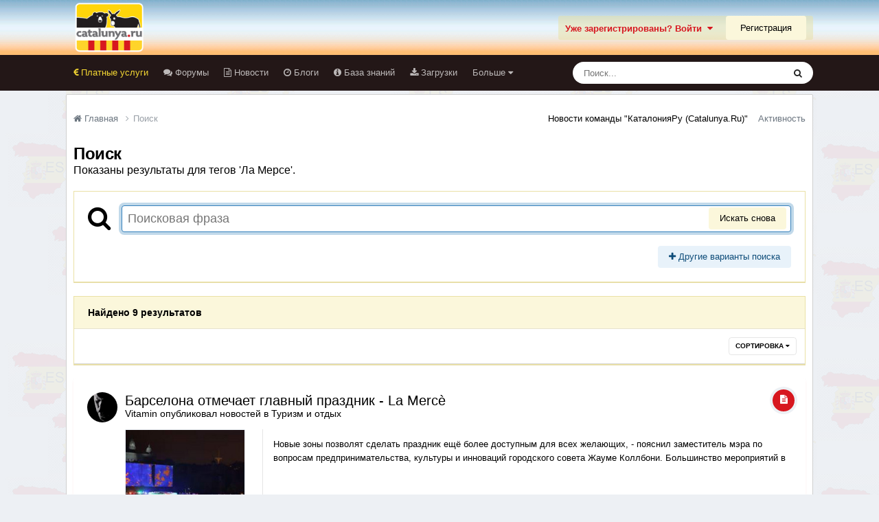

--- FILE ---
content_type: text/html;charset=UTF-8
request_url: https://catalunya.ru/tags/%D0%9B%D0%B0%20%D0%9C%D0%B5%D1%80%D1%81%D0%B5/
body_size: 38130
content:
<!DOCTYPE html>
<html lang="ru-RU" dir="ltr">
	<head>
		<meta charset="utf-8">
        
		<title>Показаны результаты для тегов &#039;Ла Мерсе&#039;. - Каталония без посредников Catalunya.ru</title>
		
		
		
		

	<meta name="viewport" content="width=device-width, initial-scale=1">


	
	


	<meta name="twitter:card" content="summary" />




	
		
			
				<meta name="robots" content="noindex">
			
		
	

	
		
			
				<meta property="og:site_name" content="Каталония без посредников Catalunya.ru">
			
		
	

	
		
			
				<meta property="og:locale" content="ru_RU">
			
		
	






<link rel="manifest" href="https://catalunya.ru/manifest.webmanifest/">
<meta name="msapplication-config" content="https://catalunya.ru/browserconfig.xml/">
<meta name="msapplication-starturl" content="/">
<meta name="application-name" content="Каталония без посредников Catalunya.ru">
<meta name="apple-mobile-web-app-title" content="Каталония без посредников Catalunya.ru">

	<meta name="theme-color" content="#eee8e2">










<link rel="preload" href="//catalunya.ru/applications/core/interface/font/fontawesome-webfont.woff2?v=4.7.0" as="font" crossorigin="anonymous">
		




	<link rel='stylesheet' href='https://catalunya.ru/uploads/css_built_6/341e4a57816af3ba440d891ca87450ff_framework.css?v=4e52a1ea3c1769592937' media='all'>

	<link rel='stylesheet' href='https://catalunya.ru/uploads/css_built_6/05e81b71abe4f22d6eb8d1a929494829_responsive.css?v=4e52a1ea3c1769592937' media='all'>

	<link rel='stylesheet' href='https://catalunya.ru/uploads/css_built_6/20446cf2d164adcc029377cb04d43d17_flags.css?v=4e52a1ea3c1769592937' media='all'>

	<link rel='stylesheet' href='https://catalunya.ru/uploads/css_built_6/90eb5adf50a8c640f633d47fd7eb1778_core.css?v=4e52a1ea3c1769592937' media='all'>

	<link rel='stylesheet' href='https://catalunya.ru/uploads/css_built_6/5a0da001ccc2200dc5625c3f3934497d_core_responsive.css?v=4e52a1ea3c1769592937' media='all'>

	<link rel='stylesheet' href='https://catalunya.ru/uploads/css_built_6/f2ef08fd7eaff94a9763df0d2e2aaa1f_streams.css?v=4e52a1ea3c1769592937' media='all'>

	<link rel='stylesheet' href='https://catalunya.ru/uploads/css_built_6/802f8406e60523fd5b2af0bb4d7ccf04_search.css?v=4e52a1ea3c1769592937' media='all'>

	<link rel='stylesheet' href='https://catalunya.ru/uploads/css_built_6/ae8d39c59d6f1b4d32a059629f12aaf5_search_responsive.css?v=4e52a1ea3c1769592937' media='all'>

	<link rel='stylesheet' href='https://catalunya.ru/uploads/css_built_6/8a32dcbf06236254181d222455063219_global.css?v=4e52a1ea3c1769592937' media='all'>

	<link rel='stylesheet' href='https://catalunya.ru/uploads/css_built_6/cf24e5e6252f5fb5186c9281973fc3d1_global.css?v=4e52a1ea3c1769592937' media='all'>





<link rel='stylesheet' href='https://catalunya.ru/uploads/css_built_6/258adbb6e4f3e83cd3b355f84e3fa002_custom.css?v=4e52a1ea3c1769592937' media='all'>




		

	
	<script type='text/javascript'>
		var ipsDebug = false;		
	
		var CKEDITOR_BASEPATH = '//catalunya.ru/applications/core/interface/ckeditor/ckeditor/';
	
		var ipsSettings = {
			
			
			cookie_path: "/",
			
			cookie_prefix: "ips4_",
			
			
			cookie_ssl: true,
			
            essential_cookies: ["oauth_authorize","member_id","login_key","clearAutosave","lastSearch","device_key","IPSSessionFront","loggedIn","noCache","hasJS","cookie_consent","cookie_consent_optional","codeVerifier","forumpass_*","cm_reg","location","currency","guestTransactionKey"],
			upload_imgURL: "https://catalunya.ru/uploads/set_resources_6/0cb563f8144768654a2205065d13abd6_upload.png",
			message_imgURL: "https://catalunya.ru/uploads/set_resources_6/0cb563f8144768654a2205065d13abd6_message.png",
			notification_imgURL: "https://catalunya.ru/uploads/set_resources_6/0cb563f8144768654a2205065d13abd6_notification.png",
			baseURL: "//catalunya.ru/",
			jsURL: "//catalunya.ru/applications/core/interface/js/js.php",
			csrfKey: "c3342e1172cff8979376107b888fc7a1",
			antiCache: "4e52a1ea3c1769592937",
			jsAntiCache: "4e52a1ea3c1769672693",
			disableNotificationSounds: true,
			useCompiledFiles: true,
			links_external: true,
			memberID: 0,
			lazyLoadEnabled: true,
			blankImg: "//catalunya.ru/applications/core/interface/js/spacer.png",
			googleAnalyticsEnabled: false,
			matomoEnabled: false,
			viewProfiles: false,
			mapProvider: 'none',
			mapApiKey: '',
			pushPublicKey: null,
			relativeDates: true
		};
		
		
		
		
			ipsSettings['maxImageDimensions'] = {
				width: 1000,
				height: 750
			};
		
		
	</script>





<script type='text/javascript' src='https://catalunya.ru/uploads/javascript_global/root_library.js?v=4e52a1ea3c1769672693' data-ips></script>


<script type='text/javascript' src='https://catalunya.ru/uploads/javascript_global/root_js_lang_2.js?v=4e52a1ea3c1769672693' data-ips></script>


<script type='text/javascript' src='https://catalunya.ru/uploads/javascript_global/root_framework.js?v=4e52a1ea3c1769672693' data-ips></script>


<script type='text/javascript' src='https://catalunya.ru/uploads/javascript_core/global_global_core.js?v=4e52a1ea3c1769672693' data-ips></script>


<script type='text/javascript' src='https://catalunya.ru/uploads/javascript_global/root_front.js?v=4e52a1ea3c1769672693' data-ips></script>


<script type='text/javascript' src='https://catalunya.ru/uploads/javascript_core/front_front_core.js?v=4e52a1ea3c1769672693' data-ips></script>


<script type='text/javascript' src='https://catalunya.ru/uploads/javascript_core/front_front_search.js?v=4e52a1ea3c1769672693' data-ips></script>


<script type='text/javascript' src='https://catalunya.ru/uploads/javascript_core/front_app.js?v=4e52a1ea3c1769672693' data-ips></script>


<script type='text/javascript' src='https://catalunya.ru/uploads/javascript_global/root_map.js?v=4e52a1ea3c1769672693' data-ips></script>



	<script type='text/javascript'>
		
			ips.setSetting( 'date_format', jQuery.parseJSON('"dd.mm.yy"') );
		
			ips.setSetting( 'date_first_day', jQuery.parseJSON('0') );
		
			ips.setSetting( 'ipb_url_filter_option', jQuery.parseJSON('"none"') );
		
			ips.setSetting( 'url_filter_any_action', jQuery.parseJSON('"allow"') );
		
			ips.setSetting( 'bypass_profanity', jQuery.parseJSON('0') );
		
			ips.setSetting( 'emoji_style', jQuery.parseJSON('"native"') );
		
			ips.setSetting( 'emoji_shortcodes', jQuery.parseJSON('true') );
		
			ips.setSetting( 'emoji_ascii', jQuery.parseJSON('true') );
		
			ips.setSetting( 'emoji_cache', jQuery.parseJSON('1688634616') );
		
			ips.setSetting( 'image_jpg_quality', jQuery.parseJSON('85') );
		
			ips.setSetting( 'cloud2', jQuery.parseJSON('false') );
		
			ips.setSetting( 'isAnonymous', jQuery.parseJSON('false') );
		
		
        
    </script>



<script type='application/ld+json'>
{
    "@context": "http://www.schema.org",
    "publisher": "https://catalunya.ru/#organization",
    "@type": "WebSite",
    "@id": "https://catalunya.ru/#website",
    "mainEntityOfPage": "https://catalunya.ru/",
    "name": "\u041a\u0430\u0442\u0430\u043b\u043e\u043d\u0438\u044f \u0431\u0435\u0437 \u043f\u043e\u0441\u0440\u0435\u0434\u043d\u0438\u043a\u043e\u0432 Catalunya.ru",
    "url": "https://catalunya.ru/",
    "potentialAction": {
        "type": "SearchAction",
        "query-input": "required name=query",
        "target": "https://catalunya.ru/search/?q={query}"
    },
    "inLanguage": [
        {
            "@type": "Language",
            "name": "\u0420\u0443\u0441\u0441\u043a\u0438\u0439 (RU)",
            "alternateName": "ru-RU"
        }
    ]
}	
</script>

<script type='application/ld+json'>
{
    "@context": "http://www.schema.org",
    "@type": "Organization",
    "@id": "https://catalunya.ru/#organization",
    "mainEntityOfPage": "https://catalunya.ru/",
    "name": "\u041a\u0430\u0442\u0430\u043b\u043e\u043d\u0438\u044f \u0431\u0435\u0437 \u043f\u043e\u0441\u0440\u0435\u0434\u043d\u0438\u043a\u043e\u0432 Catalunya.ru",
    "url": "https://catalunya.ru/",
    "logo": {
        "@type": "ImageObject",
        "@id": "https://catalunya.ru/#logo",
        "url": "https://catalunya.ru/uploads/monthly_2020_11/4_4_logo1.png.c91757f210c4e6723199d96ab1d7eb68.png.977cc353a494231bdafaee45e9fdd884.png"
    }
}	
</script>

<script type='application/ld+json'>
{
    "@context": "http://schema.org",
    "@type": "BreadcrumbList",
    "itemListElement": [
        {
            "@type": "ListItem",
            "position": 1,
            "item": {
                "name": "Поиск",
                "@id": "https://catalunya.ru/search/"
            }
        }
    ]
}	
</script>

<script type='application/ld+json'>
{
    "@context": "http://schema.org",
    "@type": "ContactPage",
    "url": "https://catalunya.ru/contact/"
}	
</script>



<script type='text/javascript'>
    (() => {
        let gqlKeys = [];
        for (let [k, v] of Object.entries(gqlKeys)) {
            ips.setGraphQlData(k, v);
        }
    })();
</script>
		

	</head>
	<body class="ipsApp ipsApp_front ipsJS_none ipsClearfix" data-controller="core.front.core.app"  data-message=""  data-pageapp="core" data-pagelocation="front" data-pagemodule="search" data-pagecontroller="search"   >
		
        

        

		<a href="#ipsLayout_mainArea" class="ipsHide" title="Перейти к основному содержанию на этой странице" accesskey="m">Перейти к содержанию</a>
		





		<div id="ipsLayout_header" class="ipsClearfix">
			<header>
				<div class="ipsLayout_container">
					


<a href='https://catalunya.ru/' id='elLogo' accesskey='1'><img src="https://catalunya.ru/uploads/monthly_2020_11/4_4_logo1.png.c91757f210c4e6723199d96ab1d7eb68.png.977cc353a494231bdafaee45e9fdd884.png" alt='Каталония без посредников Catalunya.ru'></a>

					
						

	<ul id="elUserNav" class="ipsList_inline cSignedOut ipsResponsive_showDesktop">
		

        
		
        
        
            
            
	


	<li class='cUserNav_icon ipsHide' id='elCart_container'></li>
	<li class='elUserNav_sep ipsHide' id='elCart_sep'></li>

<li id="elSignInLink">
                <a href="https://catalunya.ru/login/" data-ipsmenu-closeonclick="false" data-ipsmenu id="elUserSignIn">
                    Уже зарегистрированы? Войти  <i class="fa fa-caret-down"></i>
                </a>
                
<div id='elUserSignIn_menu' class='ipsMenu ipsMenu_auto ipsHide'>
	<form accept-charset='utf-8' method='post' action='https://catalunya.ru/login/'>
		<input type="hidden" name="csrfKey" value="c3342e1172cff8979376107b888fc7a1">
		<input type="hidden" name="ref" value="aHR0cHM6Ly9jYXRhbHVueWEucnUvdGFncy8lRDAlOUIlRDAlQjAlMjAlRDAlOUMlRDAlQjUlRDElODAlRDElODElRDAlQjUv">
		<div data-role="loginForm">
			
			
			
				<div class='ipsColumns ipsColumns_noSpacing'>
					<div class='ipsColumn ipsColumn_wide' id='elUserSignIn_internal'>
						
<div class="ipsPad ipsForm ipsForm_vertical">
	<h4 class="ipsType_sectionHead">Войти</h4>
	<br><br>
	<ul class='ipsList_reset'>
		<li class="ipsFieldRow ipsFieldRow_noLabel ipsFieldRow_fullWidth">
			
			
				<input type="text" placeholder="Отображаемое имя или email адрес" name="auth" autocomplete="email">
			
		</li>
		<li class="ipsFieldRow ipsFieldRow_noLabel ipsFieldRow_fullWidth">
			<input type="password" placeholder="Пароль" name="password" autocomplete="current-password">
		</li>
		<li class="ipsFieldRow ipsFieldRow_checkbox ipsClearfix">
			<span class="ipsCustomInput">
				<input type="checkbox" name="remember_me" id="remember_me_checkbox" value="1" checked aria-checked="true">
				<span></span>
			</span>
			<div class="ipsFieldRow_content">
				<label class="ipsFieldRow_label" for="remember_me_checkbox">Запомнить</label>
				<span class="ipsFieldRow_desc">Не рекомендуется для компьютеров с общим доступом</span>
			</div>
		</li>
		<li class="ipsFieldRow ipsFieldRow_fullWidth">
			<button type="submit" name="_processLogin" value="usernamepassword" class="ipsButton ipsButton_primary ipsButton_small" id="elSignIn_submit">Войти</button>
			
				<p class="ipsType_right ipsType_small">
					
						<a href='https://catalunya.ru/lostpassword/' data-ipsDialog data-ipsDialog-title='Забыли пароль?'>
					
					Забыли пароль?</a>
				</p>
			
		</li>
	</ul>
</div>
					</div>
					<div class='ipsColumn ipsColumn_wide'>
						<div class='ipsPadding' id='elUserSignIn_external'>
							<div class='ipsAreaBackground_light ipsPadding:half'>
								
									<p class='ipsType_reset ipsType_small ipsType_center'><strong>Или войти с помощью одного из сервисов</strong></p>
								
								
									<div class='ipsType_center ipsMargin_top:half'>
										

<button type="submit" name="_processLogin" value="10" class="ipsButton ipsButton_verySmall ipsButton_fullWidth ipsSocial ipsSocial_yandex" style="background-color: #e61400">
	
		<span class="ipsSocial_icon">
			
				
<style>
  .fa-yandex {display:none}
</style>
	<img src="https://catalunya.ru/uploads/set_resources_6/d06fbd2cd3a8b0ede2b6ea2e95696fc2_yandex.svg">
<i class="fa fa-yandex"></i>
			
		</span>
		<span class="ipsSocial_text">Login with Yandex</span>
	
</button>

									</div>
								
									<div class='ipsType_center ipsMargin_top:half'>
										

<button type="submit" name="_processLogin" value="2" class="ipsButton ipsButton_verySmall ipsButton_fullWidth ipsSocial ipsSocial_facebook" style="background-color: #3a579a">
	
		<span class="ipsSocial_icon">
			
				<i class="fa fa-facebook-official"></i>
			
		</span>
		<span class="ipsSocial_text">Войти с помощью Facebook</span>
	
</button>

									</div>
								
							</div>
						</div>
					</div>
				</div>
			
		</div>
	</form>
</div>
            </li>
            
        
		
			<li>
				
					<a href="https://catalunya.ru/register/"  id="elRegisterButton" class="ipsButton ipsButton_normal ipsButton_primary">Регистрация</a>
				
			</li>
		
	</ul>

						
<ul class='ipsMobileHamburger ipsList_reset ipsResponsive_hideDesktop'>
	<li data-ipsDrawer data-ipsDrawer-drawerElem='#elMobileDrawer'>
		<a href='#'>
			
			
				
			
			
			
			<i class='fa fa-navicon'></i>
		</a>
	</li>
</ul>
					
				</div>
			</header>
			

	<nav data-controller='core.front.core.navBar' class='ipsNavBar_noSubBars ipsResponsive_showDesktop'>
		<div class='ipsNavBar_primary ipsLayout_container ipsNavBar_noSubBars'>
			<ul data-role="primaryNavBar" class='ipsClearfix'>
				


	
		
		
		<li  id='elNavSecondary_106' data-role="navBarItem" data-navApp="core" data-navExt="CustomItem">
			
			
				<a href="https://catalunya.ru/forum/16-platnye-uslugi/" target='_blank' rel="noopener" data-navItem-id="106" >
					Платные услуги<span class='ipsNavBar_active__identifier'></span>
				</a>
			
			
		</li>
	
	

	
		
		
		<li  id='elNavSecondary_10' data-role="navBarItem" data-navApp="forums" data-navExt="Forums">
			
			
				<a href="https://catalunya.ru"  data-navItem-id="10" >
					Форумы<span class='ipsNavBar_active__identifier'></span>
				</a>
			
			
		</li>
	
	

	
		
		
		<li  id='elNavSecondary_11' data-role="navBarItem" data-navApp="core" data-navExt="CustomItem">
			
			
				<a href="http://catalunya.ru/articles.html/"  data-navItem-id="11" >
					Новости<span class='ipsNavBar_active__identifier'></span>
				</a>
			
			
		</li>
	
	

	
		
		
		<li  id='elNavSecondary_13' data-role="navBarItem" data-navApp="blog" data-navExt="Blogs">
			
			
				<a href="https://catalunya.ru/blogs/"  data-navItem-id="13" >
					Блоги<span class='ipsNavBar_active__identifier'></span>
				</a>
			
			
		</li>
	
	

	
	

	
		
		
		<li  id='elNavSecondary_15' data-role="navBarItem" data-navApp="tutorials" data-navExt="Tutorials">
			
			
				<a href="https://catalunya.ru/tutorials/"  data-navItem-id="15" >
					База знаний<span class='ipsNavBar_active__identifier'></span>
				</a>
			
			
		</li>
	
	

	
		
		
		<li  id='elNavSecondary_14' data-role="navBarItem" data-navApp="downloads" data-navExt="Downloads">
			
			
				<a href="https://catalunya.ru/files/"  data-navItem-id="14" >
					Загрузки<span class='ipsNavBar_active__identifier'></span>
				</a>
			
			
		</li>
	
	

	
		
		
		<li  id='elNavSecondary_12' data-role="navBarItem" data-navApp="gallery" data-navExt="Gallery">
			
			
				<a href="https://catalunya.ru/gallery/"  data-navItem-id="12" >
					Галерея<span class='ipsNavBar_active__identifier'></span>
				</a>
			
			
		</li>
	
	

				<li class='ipsHide' id='elNavigationMore' data-role='navMore'>
					<a href='#' data-ipsMenu data-ipsMenu-appendTo='#elNavigationMore' id='elNavigationMore_dropdown'>Больше</a>
					<ul class='ipsNavBar_secondary ipsHide' data-role='secondaryNavBar'>
						<li class='ipsHide' id='elNavigationMore_more' data-role='navMore'>
							<a href='#' data-ipsMenu data-ipsMenu-appendTo='#elNavigationMore_more' id='elNavigationMore_more_dropdown'>Больше <i class='fa fa-caret-down'></i></a>
							<ul class='ipsHide ipsMenu ipsMenu_auto' id='elNavigationMore_more_dropdown_menu' data-role='moreDropdown'></ul>
						</li>
					</ul>
				</li>
			</ul>
			

	<div id="elSearchWrapper">
		<div id='elSearch' data-controller="core.front.core.quickSearch">
			<form accept-charset='utf-8' action='//catalunya.ru/search/?do=quicksearch' method='post'>
                <input type='search' id='elSearchField' placeholder='Поиск...' name='q' autocomplete='off' aria-label='Поиск'>
                <details class='cSearchFilter'>
                    <summary class='cSearchFilter__text'></summary>
                    <ul class='cSearchFilter__menu'>
                        
                        <li><label><input type="radio" name="type" value="all"  checked><span class='cSearchFilter__menuText'>Везде</span></label></li>
                        
                        
                            <li><label><input type="radio" name="type" value="forums_topic"><span class='cSearchFilter__menuText'>Темы</span></label></li>
                        
                            <li><label><input type="radio" name="type" value="cms_pages_pageitem"><span class='cSearchFilter__menuText'>Страницы</span></label></li>
                        
                            <li><label><input type="radio" name="type" value="cms_records1"><span class='cSearchFilter__menuText'>новостей</span></label></li>
                        
                            <li><label><input type="radio" name="type" value="gallery_image"><span class='cSearchFilter__menuText'>Изображения</span></label></li>
                        
                            <li><label><input type="radio" name="type" value="gallery_album_item"><span class='cSearchFilter__menuText'>Альбомы</span></label></li>
                        
                            <li><label><input type="radio" name="type" value="blog_entry"><span class='cSearchFilter__menuText'>Записи блога</span></label></li>
                        
                            <li><label><input type="radio" name="type" value="downloads_file"><span class='cSearchFilter__menuText'>Файлы</span></label></li>
                        
                            <li><label><input type="radio" name="type" value="tutorials_article"><span class='cSearchFilter__menuText'>Tutorials</span></label></li>
                        
                            <li><label><input type="radio" name="type" value="calendar_event"><span class='cSearchFilter__menuText'>События</span></label></li>
                        
                            <li><label><input type="radio" name="type" value="nexus_package_item"><span class='cSearchFilter__menuText'>Продукты</span></label></li>
                        
                            <li><label><input type="radio" name="type" value="classifieds_advert"><span class='cSearchFilter__menuText'>Объявления</span></label></li>
                        
                    </ul>
                </details>
				<button class='cSearchSubmit' type="submit" aria-label='Поиск'><i class="fa fa-search"></i></button>
			</form>
		</div>
	</div>

		</div>
	</nav>

			
<ul id='elMobileNav' class='ipsResponsive_hideDesktop' data-controller='core.front.core.mobileNav'>
	
		
			<li id='elMobileBreadcrumb'>
				<a href='https://catalunya.ru/'>
					<span>Главная</span>
				</a>
			</li>
		
	
	
	
	<li >
		<a data-action="defaultStream" href='https://catalunya.ru/discover/'><i class="fa fa-newspaper-o" aria-hidden="true"></i></a>
	</li>

	

	
		<li class='ipsJS_show'>
			<a href='https://catalunya.ru/search/'><i class='fa fa-search'></i></a>
		</li>
	
</ul>
		</div>
		<main id="ipsLayout_body" class="ipsLayout_container">
			<div id="ipsLayout_contentArea">
				<div id="ipsLayout_contentWrapper">
					
<nav class='ipsBreadcrumb ipsBreadcrumb_top ipsFaded_withHover'>
	

	<ul class='ipsList_inline ipsPos_right'>
		
      <li><a style="color: #000;" title="Новости команды &quot;КаталонияРу (Catalunya.Ru)&quot;" href="https://catalunya.ru/forum/218-novosti-komandy-kataloniiaru-catalunyaru/">Новости команды "КаталонияРу (Catalunya.Ru)"</a></li>
		<li >
			<a data-action="defaultStream" class='ipsType_light '  href='https://catalunya.ru/discover/'><i class='icon-newspaper'></i> <span>Активность</span></a>
		</li>
		
	</ul>

	<ul data-role="breadcrumbList">
		<li>
			<a title="Главная" href='https://catalunya.ru/'>
				<span><i class='fa fa-home'></i> Главная <i class='fa fa-angle-right'></i></span>
			</a>
		</li>
		
		
			<li>
				
					<a href='https://catalunya.ru/search/'>
						<span>Поиск </span>
					</a>
				
			</li>
		
	</ul>
</nav>
					
					<div id="ipsLayout_mainArea">
						
						
						
						

	




						

<div data-controller='core.front.search.main' data-baseURL='https://catalunya.ru/search/'>
	<div class='ipsResponsive_hidePhone ipsPageHeader'>
		<h1 class='ipsType_pageTitle'>Поиск</h1>
		<p class='ipsType_reset ipsType_large ' data-role='searchBlurb'>Показаны результаты для тегов &#039;Ла Мерсе&#039;.</p>
	</div>
	
	

	<div class='ipsBox ipsPadding ipsResponsive_pull ipsMargin_top' data-controller='core.front.search.filters' id='elSearchFilters'>
		


<form accept-charset='utf-8' class="ipsForm ipsForm_vertical" method='post' action='https://catalunya.ru/tags/%D0%9B%D0%B0%20%D0%9C%D0%B5%D1%80%D1%81%D0%B5/' data-ipsForm id='elSearchFilters_content'>
	<input type="hidden" name="form_submitted" value="1">
	
		<input type="hidden" name="csrfKey" value="c3342e1172cff8979376107b888fc7a1">
	
		<input type="hidden" name="sortby" value="relevancy">
	

	

	<div class='ipsFlex ipsFlex-ai:start ipsGap cSearchMainBar'>
		<button type='submit' class='ipsFlex-flex:00 cSearchPretendButton' tabindex='-1'><i class='fa fa-search ipsType_huge'></i></button>
		<div class='ipsFlex-flex:11'>
			<div class='cSearchWrapper'>
				<input type='text' id='elMainSearchInput' name='q' value='' placeholder='Поисковая фраза' autofocus class='ipsField_primary ipsField_fullWidth'>
				<div class='cSearchWrapper__button'>
					<button type='submit' id='elSearchSubmit' class='ipsButton ipsButton_primary ipsButton_verySmall ipsPos_right ipsResponsive_hidePhone ' data-action='searchAgain'>Искать снова</button>
				</div>
			</div>
			<div class='ipsFlex ipsFlex-ai:center ipsFlex-fw:wrap'>
				<div class='ipsFlex-flex:11 ipsType_brandedLinks'>
					<div class='ipsMargin_top' data-role="hints">
					

			
				</div>
				</div>
				<div>
					<p class='ipsType_reset ipsMargin_top ' data-action='showFilters'>
						<a href='#' class='ipsButton ipsButton_light ipsButton_verySmall'><i class='fa fa-plus'></i> Другие варианты поиска</a>
					</p>
				</div>
			</div>
		</div>
	</div>

	<div data-role='searchFilters' class='ipsSpacer_top ipsBox ipsBox--child ipsHide'>
		
		<section id='elTabs_search_content' class='ipsTabs_panels'>
			<div id='ipsTabs_elTabs_search_elTab_searchContent_panel' class='ipsTabs_panel' data-tabType='content'>
				<div class='ipsPad_double'>
					<div class=''>		
						<ul class='ipsList_reset'>
							
								
									<li class='ipsSpacer_half  ipsFieldRow_fullWidth' data-role='searchTags'>
										<h3 class="ipsType_reset ipsType_large cStreamForm_title ipsSpacer_bottom ipsSpacer_half">Поиск по тегам</h3>
										


	





	
		


<div>

<textarea
	name="tags"
	id='elInput_tags'
	class=""
	
	
	
	
	data-ipsAutocomplete
	
	data-ipsAutocomplete-forceLower
	data-ipsAutocomplete-lang='ac_optional'
	
	
	
	
	
	
	
	
	
	data-ipsAutocomplete-minimized
>Ла Мерсе</textarea>




</div>









										<span class='ipsType_light ipsType_small'>Введите теги через запятую.</span>
									</li>
								
								
									<li class='ipsSpacer_top ipsSpacer_half ipsHide' data-role='searchTermsOrTags'>
										<ul class='ipsFieldRow_content ipsList_reset'>
											<li class='ipsFieldRow_inlineCheckbox'>
												<span class='ipsCustomInput'>
													<input type='radio' name="eitherTermsOrTags" value="or" id='elRadio_eitherTermsOrTags_or' checked>
													<span></span>
												</span> <label for='elRadio_eitherTermsOrTags_or'>Соответствующая фраза <strong>ИЛИ</strong> теги</label>
											</li>
											<li class='ipsFieldRow_inlineCheckbox'>
												<span class='ipsCustomInput'>
													<input type='radio' name="eitherTermsOrTags" value="and" id='elRadio_eitherTermsOrTags_and' >
													<span></span>
												</span> <label for='elRadio_eitherTermsOrTags_and'>Соответствующая фраза <strong>И</strong> теги</label>
											</li>
										</ul>
									</li>
								
							
							
								<li class='ipsSpacer_top ipsHide ipsFieldRow_fullWidth' data-role='searchAuthors'>
									<h3 class="ipsType_reset ipsType_large cStreamForm_title ipsSpacer_bottom ipsSpacer_half">Поиск по автору</h3>
									


	






<div>

<textarea
	name="author"
	id='elInput_author'
	class=""
	
	
	
	
	data-ipsAutocomplete
	
	
	data-ipsAutocomplete-lang='mem_optional'
	data-ipsAutocomplete-maxItems='1'
	
		data-ipsAutocomplete-unique
	
	
		data-ipsAutocomplete-dataSource="https://catalunya.ru/index.php?app=core&amp;module=system&amp;controller=ajax&amp;do=findMember"
		data-ipsAutocomplete-queryParam='input'
	
	
		data-ipsAutocomplete-resultItemTemplate="core.autocomplete.memberItem"
	
	
	
	data-ipsAutocomplete-minAjaxLength='3'
	data-ipsAutocomplete-disallowedCharacters='[]'
	data-ipsAutocomplete-commaTrigger='false'
	
></textarea>




</div>









								</li>
							
						</ul>
						
							<ul class="ipsList_inline ipsType_normal ipsJS_show">
								
								
									<li><a href="#" data-action="searchByAuthors" data-opens='searchAuthors'><i class="fa fa-plus"></i> Поиск по автору</a></li>
								
							</ul>
						
					</div>

					<div class='ipsGrid ipsGrid_collapsePhone ipsSpacer_top ipsSpacer_double'>
						
							
							<div class='ipsGrid_span3'>
								<h3 class="ipsType_reset ipsType_large cStreamForm_title ipsSpacer_bottom ipsSpacer_half">Тип контента</h3>
								<ul class="ipsSideMenu_list ipsSideMenu_withRadios ipsSideMenu_small ipsType_normal" data-role='searchApp' data-ipsSideMenu data-ipsSideMenu-type="radio" data-ipsSideMenu-responsive="false">
									
										
										<li>
											<span id='elSearchToggle_' class='ipsSideMenu_item ipsSideMenu_itemActive' data-ipsMenuValue=''>
												<input type="radio" name="type" value="" checked id="elRadio_type_" data-control="toggle" data-toggles="club" data-toggle-visibleCheck='#elSearchToggle_'>
												<label for='elRadio_type_' id='elField_type__label' data-role='searchAppTitle'>Везде</label>
											</span>
										</li>
									
										
										<li>
											<span id='elSearchToggle_forums_topic' class='ipsSideMenu_item ' data-ipsMenuValue='forums_topic'>
												<input type="radio" name="type" value="forums_topic"  id="elRadio_type_forums_topic" data-control="toggle" data-toggles="forums_topic_node,search_min_views,search_min_replies" data-toggle-visibleCheck='#elSearchToggle_forums_topic'>
												<label for='elRadio_type_forums_topic' id='elField_type_forums_topic_label' data-role='searchAppTitle'>Темы</label>
											</span>
										</li>
									
										
										<li>
											<span id='elSearchToggle_cms_pages_pageitem' class='ipsSideMenu_item ' data-ipsMenuValue='cms_pages_pageitem'>
												<input type="radio" name="type" value="cms_pages_pageitem"  id="elRadio_type_cms_pages_pageitem" data-control="toggle" data-toggles="cms_pages_pageitem_node,search_min_views" data-toggle-visibleCheck='#elSearchToggle_cms_pages_pageitem'>
												<label for='elRadio_type_cms_pages_pageitem' id='elField_type_cms_pages_pageitem_label' data-role='searchAppTitle'>Страницы</label>
											</span>
										</li>
									
										
										<li>
											<span id='elSearchToggle_cms_records1' class='ipsSideMenu_item ' data-ipsMenuValue='cms_records1'>
												<input type="radio" name="type" value="cms_records1"  id="elRadio_type_cms_records1" data-control="toggle" data-toggles="cms_records1_node,search_min_views,search_min_comments,search_min_reviews" data-toggle-visibleCheck='#elSearchToggle_cms_records1'>
												<label for='elRadio_type_cms_records1' id='elField_type_cms_records1_label' data-role='searchAppTitle'>новостей</label>
											</span>
										</li>
									
										
										<li>
											<span id='elSearchToggle_gallery_image' class='ipsSideMenu_item ' data-ipsMenuValue='gallery_image'>
												<input type="radio" name="type" value="gallery_image"  id="elRadio_type_gallery_image" data-control="toggle" data-toggles="gallery_image_node,search_min_views,search_min_comments,search_min_reviews" data-toggle-visibleCheck='#elSearchToggle_gallery_image'>
												<label for='elRadio_type_gallery_image' id='elField_type_gallery_image_label' data-role='searchAppTitle'>Изображения</label>
											</span>
										</li>
									
										
										<li>
											<span id='elSearchToggle_gallery_album_item' class='ipsSideMenu_item ' data-ipsMenuValue='gallery_album_item'>
												<input type="radio" name="type" value="gallery_album_item"  id="elRadio_type_gallery_album_item" data-control="toggle" data-toggles="gallery_album_item_node,search_min_views,search_min_comments,search_min_reviews" data-toggle-visibleCheck='#elSearchToggle_gallery_album_item'>
												<label for='elRadio_type_gallery_album_item' id='elField_type_gallery_album_item_label' data-role='searchAppTitle'>Альбомы</label>
											</span>
										</li>
									
										
										<li>
											<span id='elSearchToggle_blog_entry' class='ipsSideMenu_item ' data-ipsMenuValue='blog_entry'>
												<input type="radio" name="type" value="blog_entry"  id="elRadio_type_blog_entry" data-control="toggle" data-toggles="blog_entry_node,search_min_views,search_min_comments" data-toggle-visibleCheck='#elSearchToggle_blog_entry'>
												<label for='elRadio_type_blog_entry' id='elField_type_blog_entry_label' data-role='searchAppTitle'>Записи блога</label>
											</span>
										</li>
									
										
										<li>
											<span id='elSearchToggle_downloads_file' class='ipsSideMenu_item ' data-ipsMenuValue='downloads_file'>
												<input type="radio" name="type" value="downloads_file"  id="elRadio_type_downloads_file" data-control="toggle" data-toggles="downloads_file_node,search_min_views,search_min_comments,search_min_reviews" data-toggle-visibleCheck='#elSearchToggle_downloads_file'>
												<label for='elRadio_type_downloads_file' id='elField_type_downloads_file_label' data-role='searchAppTitle'>Файлы</label>
											</span>
										</li>
									
										
										<li>
											<span id='elSearchToggle_tutorials_article' class='ipsSideMenu_item ' data-ipsMenuValue='tutorials_article'>
												<input type="radio" name="type" value="tutorials_article"  id="elRadio_type_tutorials_article" data-control="toggle" data-toggles="tutorials_article_node,search_min_views,search_min_comments,search_min_reviews" data-toggle-visibleCheck='#elSearchToggle_tutorials_article'>
												<label for='elRadio_type_tutorials_article' id='elField_type_tutorials_article_label' data-role='searchAppTitle'>Tutorials</label>
											</span>
										</li>
									
										
										<li>
											<span id='elSearchToggle_calendar_event' class='ipsSideMenu_item ' data-ipsMenuValue='calendar_event'>
												<input type="radio" name="type" value="calendar_event"  id="elRadio_type_calendar_event" data-control="toggle" data-toggles="calendar_event_node,search_min_views,search_min_comments,search_min_reviews" data-toggle-visibleCheck='#elSearchToggle_calendar_event'>
												<label for='elRadio_type_calendar_event' id='elField_type_calendar_event_label' data-role='searchAppTitle'>События</label>
											</span>
										</li>
									
										
										<li>
											<span id='elSearchToggle_nexus_package_item' class='ipsSideMenu_item ' data-ipsMenuValue='nexus_package_item'>
												<input type="radio" name="type" value="nexus_package_item"  id="elRadio_type_nexus_package_item" data-control="toggle" data-toggles="nexus_package_item_node,search_min_reviews" data-toggle-visibleCheck='#elSearchToggle_nexus_package_item'>
												<label for='elRadio_type_nexus_package_item' id='elField_type_nexus_package_item_label' data-role='searchAppTitle'>Продукты</label>
											</span>
										</li>
									
										
										<li>
											<span id='elSearchToggle_classifieds_advert' class='ipsSideMenu_item ' data-ipsMenuValue='classifieds_advert'>
												<input type="radio" name="type" value="classifieds_advert"  id="elRadio_type_classifieds_advert" data-control="toggle" data-toggles="classifieds_advert_node,search_min_views,search_min_comments,search_min_reviews" data-toggle-visibleCheck='#elSearchToggle_classifieds_advert'>
												<label for='elRadio_type_classifieds_advert' id='elField_type_classifieds_advert_label' data-role='searchAppTitle'>Объявления</label>
											</span>
										</li>
									
								</ul>
								
								
									<br>
									
										<div id="forums_topic_node">
											<h3 class="ipsType_reset ipsType_large cStreamForm_title ipsSpacer_bottom ipsSpacer_half">Форумы</h3>
											
<div class='ipsSelectTree ipsJS_show' data-name='forums_topic_node' data-ipsSelectTree data-ipsSelectTree-url="https://catalunya.ru/tags/%D0%9B%D0%B0%20%D0%9C%D0%B5%D1%80%D1%81%D0%B5/?_nodeSelectName=forums_topic_node" data-ipsSelectTree-multiple data-ipsSelectTree-selected='[]'>
	<input type="hidden" name="forums_topic_node" value="" data-role="nodeValue">
	<div class='ipsSelectTree_value ipsSelectTree_placeholder'></div>
	<span class='ipsSelectTree_expand'><i class='fa fa-chevron-down'></i></span>
	<div class='ipsSelectTree_nodes ipsHide'>
		<div data-role='nodeList' class='ipsScrollbar'>
			
				

	<ul class='ipsList_reset'>
		
			
				<li>
					
						
							<div class='ipsSelectTree_item ipsSelectTree_itemDisabled ipsSelectTree_withChildren ipsSelectTree_itemOpen' data-id="3" data-breadcrumb='[]' data-childrenloaded="true">
								
									<a href='#' data-action="getChildren" class='ipsSelectTree_toggle'></a>
								
								<span data-role="nodeTitle">
									
										Каталония. Испания. Форум
									
								</span>
							</div>
							
								<div data-role="childWrapper">
									

	<ul class='ipsList_reset'>
		
			
				<li>
					
						<div data-action="nodeSelect" class='ipsSelectTree_item ipsSelectTree_withChildren ' data-id="4" data-breadcrumb='[&quot;\u041a\u0430\u0442\u0430\u043b\u043e\u043d\u0438\u044f. \u0418\u0441\u043f\u0430\u043d\u0438\u044f. \u0424\u043e\u0440\u0443\u043c&quot;]'  >
							
								<a href='#' data-action="getChildren" class='ipsSelectTree_toggle'></a>
							
							<span data-role="nodeTitle">
								
									Отдых и туризм в Каталонии (Испании)
								
							</span>
						</div>
						
					
				</li>
			
		
			
				<li>
					
						<div data-action="nodeSelect" class='ipsSelectTree_item ipsSelectTree_withChildren ' data-id="55" data-breadcrumb='[&quot;\u041a\u0430\u0442\u0430\u043b\u043e\u043d\u0438\u044f. \u0418\u0441\u043f\u0430\u043d\u0438\u044f. \u0424\u043e\u0440\u0443\u043c&quot;]'  >
							
								<a href='#' data-action="getChildren" class='ipsSelectTree_toggle'></a>
							
							<span data-role="nodeTitle">
								
									Медицина в Каталонии
								
							</span>
						</div>
						
					
				</li>
			
		
			
				<li>
					
						<div data-action="nodeSelect" class='ipsSelectTree_item ipsSelectTree_withChildren ' data-id="5" data-breadcrumb='[&quot;\u041a\u0430\u0442\u0430\u043b\u043e\u043d\u0438\u044f. \u0418\u0441\u043f\u0430\u043d\u0438\u044f. \u0424\u043e\u0440\u0443\u043c&quot;]'  >
							
								<a href='#' data-action="getChildren" class='ipsSelectTree_toggle'></a>
							
							<span data-role="nodeTitle">
								
									Каталония: язык, история, культура, обычаи, политика, климат
								
							</span>
						</div>
						
					
				</li>
			
		
			
				<li>
					
						<div data-action="nodeSelect" class='ipsSelectTree_item ipsSelectTree_withChildren ' data-id="6" data-breadcrumb='[&quot;\u041a\u0430\u0442\u0430\u043b\u043e\u043d\u0438\u044f. \u0418\u0441\u043f\u0430\u043d\u0438\u044f. \u0424\u043e\u0440\u0443\u043c&quot;]'  >
							
								<a href='#' data-action="getChildren" class='ipsSelectTree_toggle'></a>
							
							<span data-role="nodeTitle">
								
									Недвижимость, строительство, ремонт и обустройство
								
							</span>
						</div>
						
					
				</li>
			
		
			
				<li>
					
						<div data-action="nodeSelect" class='ipsSelectTree_item ipsSelectTree_withChildren ' data-id="7" data-breadcrumb='[&quot;\u041a\u0430\u0442\u0430\u043b\u043e\u043d\u0438\u044f. \u0418\u0441\u043f\u0430\u043d\u0438\u044f. \u0424\u043e\u0440\u0443\u043c&quot;]'  >
							
								<a href='#' data-action="getChildren" class='ipsSelectTree_toggle'></a>
							
							<span data-role="nodeTitle">
								
									Визы, иммиграция, вид на жительство, трудоустройство
								
							</span>
						</div>
						
					
				</li>
			
		
			
				<li>
					
						<div data-action="nodeSelect" class='ipsSelectTree_item ipsSelectTree_withChildren ' data-id="8" data-breadcrumb='[&quot;\u041a\u0430\u0442\u0430\u043b\u043e\u043d\u0438\u044f. \u0418\u0441\u043f\u0430\u043d\u0438\u044f. \u0424\u043e\u0440\u0443\u043c&quot;]'  >
							
								<a href='#' data-action="getChildren" class='ipsSelectTree_toggle'></a>
							
							<span data-role="nodeTitle">
								
									Юридическая консультация
								
							</span>
						</div>
						
					
				</li>
			
		
			
				<li>
					
						<div data-action="nodeSelect" class='ipsSelectTree_item ipsSelectTree_withChildren ' data-id="9" data-breadcrumb='[&quot;\u041a\u0430\u0442\u0430\u043b\u043e\u043d\u0438\u044f. \u0418\u0441\u043f\u0430\u043d\u0438\u044f. \u0424\u043e\u0440\u0443\u043c&quot;]'  >
							
								<a href='#' data-action="getChildren" class='ipsSelectTree_toggle'></a>
							
							<span data-role="nodeTitle">
								
									Все для водителя. Транспорт, перевозки
								
							</span>
						</div>
						
					
				</li>
			
		
			
				<li>
					
						<div data-action="nodeSelect" class='ipsSelectTree_item ipsSelectTree_withChildren ' data-id="69" data-breadcrumb='[&quot;\u041a\u0430\u0442\u0430\u043b\u043e\u043d\u0438\u044f. \u0418\u0441\u043f\u0430\u043d\u0438\u044f. \u0424\u043e\u0440\u0443\u043c&quot;]'  >
							
								<a href='#' data-action="getChildren" class='ipsSelectTree_toggle'></a>
							
							<span data-role="nodeTitle">
								
									Автобусы, поезда, самолеты, яхты в Каталонии
								
							</span>
						</div>
						
					
				</li>
			
		
			
				<li>
					
						<div data-action="nodeSelect" class='ipsSelectTree_item ipsSelectTree_withChildren ' data-id="10" data-breadcrumb='[&quot;\u041a\u0430\u0442\u0430\u043b\u043e\u043d\u0438\u044f. \u0418\u0441\u043f\u0430\u043d\u0438\u044f. \u0424\u043e\u0440\u0443\u043c&quot;]'  >
							
								<a href='#' data-action="getChildren" class='ipsSelectTree_toggle'></a>
							
							<span data-role="nodeTitle">
								
									Образование и дети
								
							</span>
						</div>
						
					
				</li>
			
		
			
				<li>
					
						<div data-action="nodeSelect" class='ipsSelectTree_item ipsSelectTree_withChildren ' data-id="192" data-breadcrumb='[&quot;\u041a\u0430\u0442\u0430\u043b\u043e\u043d\u0438\u044f. \u0418\u0441\u043f\u0430\u043d\u0438\u044f. \u0424\u043e\u0440\u0443\u043c&quot;]'  >
							
								<a href='#' data-action="getChildren" class='ipsSelectTree_toggle'></a>
							
							<span data-role="nodeTitle">
								
									Объявления в Испании
								
							</span>
						</div>
						
					
				</li>
			
		
			
				<li>
					
						<div data-action="nodeSelect" class='ipsSelectTree_item ipsSelectTree_withChildren ' data-id="11" data-breadcrumb='[&quot;\u041a\u0430\u0442\u0430\u043b\u043e\u043d\u0438\u044f. \u0418\u0441\u043f\u0430\u043d\u0438\u044f. \u0424\u043e\u0440\u0443\u043c&quot;]'  >
							
								<a href='#' data-action="getChildren" class='ipsSelectTree_toggle'></a>
							
							<span data-role="nodeTitle">
								
									Tot Catalunya
								
							</span>
						</div>
						
					
				</li>
			
		
			
				<li>
					
						<div data-action="nodeSelect" class='ipsSelectTree_item ipsSelectTree_withChildren ' data-id="12" data-breadcrumb='[&quot;\u041a\u0430\u0442\u0430\u043b\u043e\u043d\u0438\u044f. \u0418\u0441\u043f\u0430\u043d\u0438\u044f. \u0424\u043e\u0440\u0443\u043c&quot;]'  >
							
								<a href='#' data-action="getChildren" class='ipsSelectTree_toggle'></a>
							
							<span data-role="nodeTitle">
								
									Barcelona. Girona. Tarragona. Lleida
								
							</span>
						</div>
						
					
				</li>
			
		
			
				<li>
					
						<div data-action="nodeSelect" class='ipsSelectTree_item ipsSelectTree_withChildren ' data-id="13" data-breadcrumb='[&quot;\u041a\u0430\u0442\u0430\u043b\u043e\u043d\u0438\u044f. \u0418\u0441\u043f\u0430\u043d\u0438\u044f. \u0424\u043e\u0440\u0443\u043c&quot;]'  >
							
								<a href='#' data-action="getChildren" class='ipsSelectTree_toggle'></a>
							
							<span data-role="nodeTitle">
								
									Разное
								
							</span>
						</div>
						
					
				</li>
			
		
		
	</ul>

								</div>
							
						
					
				</li>
			
		
			
				<li>
					
						
							<div class='ipsSelectTree_item ipsSelectTree_itemDisabled ipsSelectTree_withChildren ipsSelectTree_itemOpen' data-id="14" data-breadcrumb='[]' data-childrenloaded="true">
								
									<a href='#' data-action="getChildren" class='ipsSelectTree_toggle'></a>
								
								<span data-role="nodeTitle">
									
										Общие форумы
									
								</span>
							</div>
							
								<div data-role="childWrapper">
									

	<ul class='ipsList_reset'>
		
			
				<li>
					
						<div data-action="nodeSelect" class='ipsSelectTree_item ipsSelectTree_withChildren ' data-id="15" data-breadcrumb='[&quot;\u041e\u0431\u0449\u0438\u0435 \u0444\u043e\u0440\u0443\u043c\u044b&quot;]'  >
							
								<a href='#' data-action="getChildren" class='ipsSelectTree_toggle'></a>
							
							<span data-role="nodeTitle">
								
									Правила, инструкции, справки
								
							</span>
						</div>
						
					
				</li>
			
		
			
				<li>
					
						<div data-action="nodeSelect" class='ipsSelectTree_item ipsSelectTree_withChildren ' data-id="16" data-breadcrumb='[&quot;\u041e\u0431\u0449\u0438\u0435 \u0444\u043e\u0440\u0443\u043c\u044b&quot;]'  >
							
								<a href='#' data-action="getChildren" class='ipsSelectTree_toggle'></a>
							
							<span data-role="nodeTitle">
								
									Платные услуги
								
							</span>
						</div>
						
					
				</li>
			
		
		
	</ul>

								</div>
							
						
					
				</li>
			
		
			
				<li>
					
						
							<div class='ipsSelectTree_item ipsSelectTree_itemDisabled  ' data-id="61" data-breadcrumb='[]' >
								
								<span data-role="nodeTitle">
									
										Бизнес и инвестиции в Каталонии
									
								</span>
							</div>
							
						
					
				</li>
			
		
			
				<li>
					
						
							<div class='ipsSelectTree_item ipsSelectTree_itemDisabled  ' data-id="78" data-breadcrumb='[]' >
								
								<span data-role="nodeTitle">
									
										Граждаский кодекс Испании
									
								</span>
							</div>
							
						
					
				</li>
			
		
			
				<li>
					
						
							<div class='ipsSelectTree_item ipsSelectTree_itemDisabled  ' data-id="191" data-breadcrumb='[]' >
								
								<span data-role="nodeTitle">
									
										Объявления в Каталонии (Испания)
									
								</span>
							</div>
							
						
					
				</li>
			
		
		
	</ul>

			
		</div>
		
	</div>
</div>

<noscript>
	
		<a href="https://catalunya.ru/tags/%D0%9B%D0%B0%20%D0%9C%D0%B5%D1%80%D1%81%D0%B5/?_nodeSelectName=forums_topic_node&amp;_noJs=1">Нажмите здесь для перезагрузки страницы и включения определённых функций.</a>
	
</noscript>
										</div>
									
										<div id="cms_records1_node">
											<h3 class="ipsType_reset ipsType_large cStreamForm_title ipsSpacer_bottom ipsSpacer_half">Категории</h3>
											
<div class='ipsSelectTree ipsJS_show' data-name='cms_records1_node' data-ipsSelectTree data-ipsSelectTree-url="https://catalunya.ru/tags/%D0%9B%D0%B0%20%D0%9C%D0%B5%D1%80%D1%81%D0%B5/?_nodeSelectName=cms_records1_node" data-ipsSelectTree-multiple data-ipsSelectTree-selected='[]'>
	<input type="hidden" name="cms_records1_node" value="" data-role="nodeValue">
	<div class='ipsSelectTree_value ipsSelectTree_placeholder'></div>
	<span class='ipsSelectTree_expand'><i class='fa fa-chevron-down'></i></span>
	<div class='ipsSelectTree_nodes ipsHide'>
		<div data-role='nodeList' class='ipsScrollbar'>
			
				

	<ul class='ipsList_reset'>
		
			
				<li>
					
						<div data-action="nodeSelect" class='ipsSelectTree_item  ' data-id="11" data-breadcrumb='[]'  >
							
							<span data-role="nodeTitle">
								
									Экономика и бизнес
								
							</span>
						</div>
						
					
				</li>
			
		
			
				<li>
					
						<div data-action="nodeSelect" class='ipsSelectTree_item  ' data-id="12" data-breadcrumb='[]'  >
							
							<span data-role="nodeTitle">
								
									Политика
								
							</span>
						</div>
						
					
				</li>
			
		
			
				<li>
					
						<div data-action="nodeSelect" class='ipsSelectTree_item  ' data-id="13" data-breadcrumb='[]'  >
							
							<span data-role="nodeTitle">
								
									Туризм и отдых
								
							</span>
						</div>
						
					
				</li>
			
		
			
				<li>
					
						<div data-action="nodeSelect" class='ipsSelectTree_item  ' data-id="14" data-breadcrumb='[]'  >
							
							<span data-role="nodeTitle">
								
									История и культура
								
							</span>
						</div>
						
					
				</li>
			
		
			
				<li>
					
						<div data-action="nodeSelect" class='ipsSelectTree_item  ' data-id="15" data-breadcrumb='[]'  >
							
							<span data-role="nodeTitle">
								
									Недвижимость и обустройство
								
							</span>
						</div>
						
					
				</li>
			
		
			
				<li>
					
						<div data-action="nodeSelect" class='ipsSelectTree_item  ' data-id="16" data-breadcrumb='[]'  >
							
							<span data-role="nodeTitle">
								
									Визы, иммиграция, ВНЖ
								
							</span>
						</div>
						
					
				</li>
			
		
			
				<li>
					
						<div data-action="nodeSelect" class='ipsSelectTree_item  ' data-id="17" data-breadcrumb='[]'  >
							
							<span data-role="nodeTitle">
								
									Законодательство Испании
								
							</span>
						</div>
						
					
				</li>
			
		
			
				<li>
					
						<div data-action="nodeSelect" class='ipsSelectTree_item  ' data-id="18" data-breadcrumb='[]'  >
							
							<span data-role="nodeTitle">
								
									Транспорт, перевозки
								
							</span>
						</div>
						
					
				</li>
			
		
			
				<li>
					
						<div data-action="nodeSelect" class='ipsSelectTree_item  ' data-id="19" data-breadcrumb='[]'  >
							
							<span data-role="nodeTitle">
								
									Образование и дети
								
							</span>
						</div>
						
					
				</li>
			
		
			
				<li>
					
						<div data-action="nodeSelect" class='ipsSelectTree_item  ' data-id="22" data-breadcrumb='[]'  >
							
							<span data-role="nodeTitle">
								
									Медицина и здоровье
								
							</span>
						</div>
						
					
				</li>
			
		
			
				<li>
					
						<div data-action="nodeSelect" class='ipsSelectTree_item  ' data-id="21" data-breadcrumb='[]'  >
							
							<span data-role="nodeTitle">
								
									Спорт
								
							</span>
						</div>
						
					
				</li>
			
		
			
				<li>
					
						<div data-action="nodeSelect" class='ipsSelectTree_item  ' data-id="20" data-breadcrumb='[]'  >
							
							<span data-role="nodeTitle">
								
									Другое
								
							</span>
						</div>
						
					
				</li>
			
		
			
				<li>
					
						<div data-action="nodeSelect" class='ipsSelectTree_item  ' data-id="23" data-breadcrumb='[]'  >
							
							<span data-role="nodeTitle">
								
									Анонсы. Интересные события в Каталонии
								
							</span>
						</div>
						
					
				</li>
			
		
		
	</ul>

			
		</div>
		
	</div>
</div>

<noscript>
	
		<a href="https://catalunya.ru/tags/%D0%9B%D0%B0%20%D0%9C%D0%B5%D1%80%D1%81%D0%B5/?_nodeSelectName=cms_records1_node&amp;_noJs=1">Нажмите здесь для перезагрузки страницы и включения определённых функций.</a>
	
</noscript>
										</div>
									
										<div id="gallery_image_node">
											<h3 class="ipsType_reset ipsType_large cStreamForm_title ipsSpacer_bottom ipsSpacer_half">Категории</h3>
											
<div class='ipsSelectTree ipsJS_show' data-name='gallery_image_node' data-ipsSelectTree data-ipsSelectTree-url="https://catalunya.ru/tags/%D0%9B%D0%B0%20%D0%9C%D0%B5%D1%80%D1%81%D0%B5/?_nodeSelectName=gallery_image_node" data-ipsSelectTree-multiple data-ipsSelectTree-selected='[]'>
	<input type="hidden" name="gallery_image_node" value="" data-role="nodeValue">
	<div class='ipsSelectTree_value ipsSelectTree_placeholder'></div>
	<span class='ipsSelectTree_expand'><i class='fa fa-chevron-down'></i></span>
	<div class='ipsSelectTree_nodes ipsHide'>
		<div data-role='nodeList' class='ipsScrollbar'>
			
				

	<ul class='ipsList_reset'>
		
			
				<li>
					
						<div data-action="nodeSelect" class='ipsSelectTree_item  ' data-id="16" data-breadcrumb='[]'  >
							
							<span data-role="nodeTitle">
								
									Пользовательская галерея
								
							</span>
						</div>
						
					
				</li>
			
		
			
				<li>
					
						<div data-action="nodeSelect" class='ipsSelectTree_item ipsSelectTree_withChildren ipsSelectTree_itemOpen' data-id="2" data-breadcrumb='[]'  data-childrenloaded="true">
							
								<a href='#' data-action="getChildren" class='ipsSelectTree_toggle'></a>
							
							<span data-role="nodeTitle">
								
									Барселона (Каталония, Испания)
								
							</span>
						</div>
						
							<div data-role="childWrapper">
								

	<ul class='ipsList_reset'>
		
			
				<li>
					
						<div data-action="nodeSelect" class='ipsSelectTree_item  ' data-id="8" data-breadcrumb='[&quot;\u0411\u0430\u0440\u0441\u0435\u043b\u043e\u043d\u0430 (\u041a\u0430\u0442\u0430\u043b\u043e\u043d\u0438\u044f, \u0418\u0441\u043f\u0430\u043d\u0438\u044f)&quot;]'  >
							
							<span data-role="nodeTitle">
								
									Costa Maresme
								
							</span>
						</div>
						
					
				</li>
			
		
			
				<li>
					
						<div data-action="nodeSelect" class='ipsSelectTree_item  ' data-id="10" data-breadcrumb='[&quot;\u0411\u0430\u0440\u0441\u0435\u043b\u043e\u043d\u0430 (\u041a\u0430\u0442\u0430\u043b\u043e\u043d\u0438\u044f, \u0418\u0441\u043f\u0430\u043d\u0438\u044f)&quot;]'  >
							
							<span data-role="nodeTitle">
								
									Costa Garraf
								
							</span>
						</div>
						
					
				</li>
			
		
			
				<li>
					
						<div data-action="nodeSelect" class='ipsSelectTree_item  ' data-id="15" data-breadcrumb='[&quot;\u0411\u0430\u0440\u0441\u0435\u043b\u043e\u043d\u0430 (\u041a\u0430\u0442\u0430\u043b\u043e\u043d\u0438\u044f, \u0418\u0441\u043f\u0430\u043d\u0438\u044f)&quot;]'  >
							
							<span data-role="nodeTitle">
								
									Ситжес (Sitges)
								
							</span>
						</div>
						
					
				</li>
			
		
		
	</ul>

							</div>
						
					
				</li>
			
		
			
				<li>
					
						<div data-action="nodeSelect" class='ipsSelectTree_item ipsSelectTree_withChildren ipsSelectTree_itemOpen' data-id="3" data-breadcrumb='[]'  data-childrenloaded="true">
							
								<a href='#' data-action="getChildren" class='ipsSelectTree_toggle'></a>
							
							<span data-role="nodeTitle">
								
									Catalunya. Girona
								
							</span>
						</div>
						
							<div data-role="childWrapper">
								

	<ul class='ipsList_reset'>
		
			
				<li>
					
						<div data-action="nodeSelect" class='ipsSelectTree_item  ' data-id="9" data-breadcrumb='[&quot;Catalunya. Girona&quot;]'  >
							
							<span data-role="nodeTitle">
								
									Costa Brava
								
							</span>
						</div>
						
					
				</li>
			
		
		
	</ul>

							</div>
						
					
				</li>
			
		
			
				<li>
					
						<div data-action="nodeSelect" class='ipsSelectTree_item ipsSelectTree_withChildren ipsSelectTree_itemOpen' data-id="4" data-breadcrumb='[]'  data-childrenloaded="true">
							
								<a href='#' data-action="getChildren" class='ipsSelectTree_toggle'></a>
							
							<span data-role="nodeTitle">
								
									Таррагона (Каталония, Испания)
								
							</span>
						</div>
						
							<div data-role="childWrapper">
								

	<ul class='ipsList_reset'>
		
			
				<li>
					
						<div data-action="nodeSelect" class='ipsSelectTree_item ipsSelectTree_withChildren ' data-id="11" data-breadcrumb='[&quot;\u0422\u0430\u0440\u0440\u0430\u0433\u043e\u043d\u0430 (\u041a\u0430\u0442\u0430\u043b\u043e\u043d\u0438\u044f, \u0418\u0441\u043f\u0430\u043d\u0438\u044f)&quot;]'  >
							
								<a href='#' data-action="getChildren" class='ipsSelectTree_toggle'></a>
							
							<span data-role="nodeTitle">
								
									Costa Dorada
								
							</span>
						</div>
						
					
				</li>
			
		
			
				<li>
					
						<div data-action="nodeSelect" class='ipsSelectTree_item  ' data-id="13" data-breadcrumb='[&quot;\u0422\u0430\u0440\u0440\u0430\u0433\u043e\u043d\u0430 (\u041a\u0430\u0442\u0430\u043b\u043e\u043d\u0438\u044f, \u0418\u0441\u043f\u0430\u043d\u0438\u044f)&quot;]'  >
							
							<span data-role="nodeTitle">
								
									Л&#039;Аметлья-де-Мар (L&#039;Ametlla de Mar)
								
							</span>
						</div>
						
					
				</li>
			
		
		
	</ul>

							</div>
						
					
				</li>
			
		
			
				<li>
					
						<div data-action="nodeSelect" class='ipsSelectTree_item  ' data-id="5" data-breadcrumb='[]'  >
							
							<span data-role="nodeTitle">
								
									Catalunya. Lleida
								
							</span>
						</div>
						
					
				</li>
			
		
			
				<li>
					
						<div data-action="nodeSelect" class='ipsSelectTree_item ipsSelectTree_withChildren ipsSelectTree_itemOpen' data-id="7" data-breadcrumb='[]'  data-childrenloaded="true">
							
								<a href='#' data-action="getChildren" class='ipsSelectTree_toggle'></a>
							
							<span data-role="nodeTitle">
								
									Другое
								
							</span>
						</div>
						
							<div data-role="childWrapper">
								

	<ul class='ipsList_reset'>
		
			
				<li>
					
						<div data-action="nodeSelect" class='ipsSelectTree_item  ' data-id="6" data-breadcrumb='[&quot;\u0414\u0440\u0443\u0433\u043e\u0435&quot;]'  >
							
							<span data-role="nodeTitle">
								
									Espanya
								
							</span>
						</div>
						
					
				</li>
			
		
			
				<li>
					
						<div data-action="nodeSelect" class='ipsSelectTree_item  ' data-id="14" data-breadcrumb='[&quot;\u0414\u0440\u0443\u0433\u043e\u0435&quot;]'  >
							
							<span data-role="nodeTitle">
								
									Море и пляжи Каталонии (Испания)
								
							</span>
						</div>
						
					
				</li>
			
		
		
	</ul>

							</div>
						
					
				</li>
			
		
		
	</ul>

			
		</div>
		
	</div>
</div>

<noscript>
	
		<a href="https://catalunya.ru/tags/%D0%9B%D0%B0%20%D0%9C%D0%B5%D1%80%D1%81%D0%B5/?_nodeSelectName=gallery_image_node&amp;_noJs=1">Нажмите здесь для перезагрузки страницы и включения определённых функций.</a>
	
</noscript>
										</div>
									
										<div id="gallery_album_item_node">
											<h3 class="ipsType_reset ipsType_large cStreamForm_title ipsSpacer_bottom ipsSpacer_half">Категории</h3>
											
<div class='ipsSelectTree ipsJS_show' data-name='gallery_album_item_node' data-ipsSelectTree data-ipsSelectTree-url="https://catalunya.ru/tags/%D0%9B%D0%B0%20%D0%9C%D0%B5%D1%80%D1%81%D0%B5/?_nodeSelectName=gallery_album_item_node" data-ipsSelectTree-multiple data-ipsSelectTree-selected='[]'>
	<input type="hidden" name="gallery_album_item_node" value="" data-role="nodeValue">
	<div class='ipsSelectTree_value ipsSelectTree_placeholder'></div>
	<span class='ipsSelectTree_expand'><i class='fa fa-chevron-down'></i></span>
	<div class='ipsSelectTree_nodes ipsHide'>
		<div data-role='nodeList' class='ipsScrollbar'>
			
				

	<ul class='ipsList_reset'>
		
			
				<li>
					
						<div data-action="nodeSelect" class='ipsSelectTree_item  ' data-id="16" data-breadcrumb='[]'  >
							
							<span data-role="nodeTitle">
								
									Пользовательская галерея
								
							</span>
						</div>
						
					
				</li>
			
		
			
				<li>
					
						<div data-action="nodeSelect" class='ipsSelectTree_item ipsSelectTree_withChildren ipsSelectTree_itemOpen' data-id="2" data-breadcrumb='[]'  data-childrenloaded="true">
							
								<a href='#' data-action="getChildren" class='ipsSelectTree_toggle'></a>
							
							<span data-role="nodeTitle">
								
									Барселона (Каталония, Испания)
								
							</span>
						</div>
						
							<div data-role="childWrapper">
								

	<ul class='ipsList_reset'>
		
			
				<li>
					
						<div data-action="nodeSelect" class='ipsSelectTree_item  ' data-id="8" data-breadcrumb='[&quot;\u0411\u0430\u0440\u0441\u0435\u043b\u043e\u043d\u0430 (\u041a\u0430\u0442\u0430\u043b\u043e\u043d\u0438\u044f, \u0418\u0441\u043f\u0430\u043d\u0438\u044f)&quot;]'  >
							
							<span data-role="nodeTitle">
								
									Costa Maresme
								
							</span>
						</div>
						
					
				</li>
			
		
			
				<li>
					
						<div data-action="nodeSelect" class='ipsSelectTree_item  ' data-id="10" data-breadcrumb='[&quot;\u0411\u0430\u0440\u0441\u0435\u043b\u043e\u043d\u0430 (\u041a\u0430\u0442\u0430\u043b\u043e\u043d\u0438\u044f, \u0418\u0441\u043f\u0430\u043d\u0438\u044f)&quot;]'  >
							
							<span data-role="nodeTitle">
								
									Costa Garraf
								
							</span>
						</div>
						
					
				</li>
			
		
			
				<li>
					
						<div data-action="nodeSelect" class='ipsSelectTree_item  ' data-id="15" data-breadcrumb='[&quot;\u0411\u0430\u0440\u0441\u0435\u043b\u043e\u043d\u0430 (\u041a\u0430\u0442\u0430\u043b\u043e\u043d\u0438\u044f, \u0418\u0441\u043f\u0430\u043d\u0438\u044f)&quot;]'  >
							
							<span data-role="nodeTitle">
								
									Ситжес (Sitges)
								
							</span>
						</div>
						
					
				</li>
			
		
		
	</ul>

							</div>
						
					
				</li>
			
		
			
				<li>
					
						<div data-action="nodeSelect" class='ipsSelectTree_item ipsSelectTree_withChildren ipsSelectTree_itemOpen' data-id="3" data-breadcrumb='[]'  data-childrenloaded="true">
							
								<a href='#' data-action="getChildren" class='ipsSelectTree_toggle'></a>
							
							<span data-role="nodeTitle">
								
									Catalunya. Girona
								
							</span>
						</div>
						
							<div data-role="childWrapper">
								

	<ul class='ipsList_reset'>
		
			
				<li>
					
						<div data-action="nodeSelect" class='ipsSelectTree_item  ' data-id="9" data-breadcrumb='[&quot;Catalunya. Girona&quot;]'  >
							
							<span data-role="nodeTitle">
								
									Costa Brava
								
							</span>
						</div>
						
					
				</li>
			
		
		
	</ul>

							</div>
						
					
				</li>
			
		
			
				<li>
					
						<div data-action="nodeSelect" class='ipsSelectTree_item ipsSelectTree_withChildren ipsSelectTree_itemOpen' data-id="4" data-breadcrumb='[]'  data-childrenloaded="true">
							
								<a href='#' data-action="getChildren" class='ipsSelectTree_toggle'></a>
							
							<span data-role="nodeTitle">
								
									Таррагона (Каталония, Испания)
								
							</span>
						</div>
						
							<div data-role="childWrapper">
								

	<ul class='ipsList_reset'>
		
			
				<li>
					
						<div data-action="nodeSelect" class='ipsSelectTree_item ipsSelectTree_withChildren ' data-id="11" data-breadcrumb='[&quot;\u0422\u0430\u0440\u0440\u0430\u0433\u043e\u043d\u0430 (\u041a\u0430\u0442\u0430\u043b\u043e\u043d\u0438\u044f, \u0418\u0441\u043f\u0430\u043d\u0438\u044f)&quot;]'  >
							
								<a href='#' data-action="getChildren" class='ipsSelectTree_toggle'></a>
							
							<span data-role="nodeTitle">
								
									Costa Dorada
								
							</span>
						</div>
						
					
				</li>
			
		
			
				<li>
					
						<div data-action="nodeSelect" class='ipsSelectTree_item  ' data-id="13" data-breadcrumb='[&quot;\u0422\u0430\u0440\u0440\u0430\u0433\u043e\u043d\u0430 (\u041a\u0430\u0442\u0430\u043b\u043e\u043d\u0438\u044f, \u0418\u0441\u043f\u0430\u043d\u0438\u044f)&quot;]'  >
							
							<span data-role="nodeTitle">
								
									Л&#039;Аметлья-де-Мар (L&#039;Ametlla de Mar)
								
							</span>
						</div>
						
					
				</li>
			
		
		
	</ul>

							</div>
						
					
				</li>
			
		
			
				<li>
					
						<div data-action="nodeSelect" class='ipsSelectTree_item  ' data-id="5" data-breadcrumb='[]'  >
							
							<span data-role="nodeTitle">
								
									Catalunya. Lleida
								
							</span>
						</div>
						
					
				</li>
			
		
			
				<li>
					
						<div data-action="nodeSelect" class='ipsSelectTree_item ipsSelectTree_withChildren ipsSelectTree_itemOpen' data-id="7" data-breadcrumb='[]'  data-childrenloaded="true">
							
								<a href='#' data-action="getChildren" class='ipsSelectTree_toggle'></a>
							
							<span data-role="nodeTitle">
								
									Другое
								
							</span>
						</div>
						
							<div data-role="childWrapper">
								

	<ul class='ipsList_reset'>
		
			
				<li>
					
						<div data-action="nodeSelect" class='ipsSelectTree_item  ' data-id="6" data-breadcrumb='[&quot;\u0414\u0440\u0443\u0433\u043e\u0435&quot;]'  >
							
							<span data-role="nodeTitle">
								
									Espanya
								
							</span>
						</div>
						
					
				</li>
			
		
			
				<li>
					
						<div data-action="nodeSelect" class='ipsSelectTree_item  ' data-id="14" data-breadcrumb='[&quot;\u0414\u0440\u0443\u0433\u043e\u0435&quot;]'  >
							
							<span data-role="nodeTitle">
								
									Море и пляжи Каталонии (Испания)
								
							</span>
						</div>
						
					
				</li>
			
		
		
	</ul>

							</div>
						
					
				</li>
			
		
		
	</ul>

			
		</div>
		
	</div>
</div>

<noscript>
	
		<a href="https://catalunya.ru/tags/%D0%9B%D0%B0%20%D0%9C%D0%B5%D1%80%D1%81%D0%B5/?_nodeSelectName=gallery_album_item_node&amp;_noJs=1">Нажмите здесь для перезагрузки страницы и включения определённых функций.</a>
	
</noscript>
										</div>
									
										<div id="blog_entry_node">
											<h3 class="ipsType_reset ipsType_large cStreamForm_title ipsSpacer_bottom ipsSpacer_half">Блоги</h3>
											
<div class='ipsSelectTree ipsJS_show' data-name='blog_entry_node' data-ipsSelectTree data-ipsSelectTree-url="https://catalunya.ru/tags/%D0%9B%D0%B0%20%D0%9C%D0%B5%D1%80%D1%81%D0%B5/?_nodeSelectName=blog_entry_node" data-ipsSelectTree-multiple data-ipsSelectTree-selected='[]'>
	<input type="hidden" name="blog_entry_node" value="" data-role="nodeValue">
	<div class='ipsSelectTree_value ipsSelectTree_placeholder'></div>
	<span class='ipsSelectTree_expand'><i class='fa fa-chevron-down'></i></span>
	<div class='ipsSelectTree_nodes ipsHide'>
		<div data-role='nodeList' class='ipsScrollbar'>
			
				

	<ul class='ipsList_reset'>
		
			
				<li>
					
						<div data-action="nodeSelect" class='ipsSelectTree_item  ' data-id="1" data-breadcrumb='[]'  >
							
							<span data-role="nodeTitle">
								
									Отдых и туризм в Каталонии
								
							</span>
						</div>
						
					
				</li>
			
		
			
				<li>
					
						<div data-action="nodeSelect" class='ipsSelectTree_item  ' data-id="2" data-breadcrumb='[]'  >
							
							<span data-role="nodeTitle">
								
									Каталония: язык, история, культура, обычаи, политика, климат
								
							</span>
						</div>
						
					
				</li>
			
		
			
				<li>
					
						<div data-action="nodeSelect" class='ipsSelectTree_item  ' data-id="3" data-breadcrumb='[]'  >
							
							<span data-role="nodeTitle">
								
									Недвижимость, строительство, ремонт и обустройство
								
							</span>
						</div>
						
					
				</li>
			
		
			
				<li>
					
						<div data-action="nodeSelect" class='ipsSelectTree_item  ' data-id="4" data-breadcrumb='[]'  >
							
							<span data-role="nodeTitle">
								
									Визы, иммиграция, вид на жительство, трудоустройство
								
							</span>
						</div>
						
					
				</li>
			
		
			
				<li>
					
						<div data-action="nodeSelect" class='ipsSelectTree_item  ' data-id="5" data-breadcrumb='[]'  >
							
							<span data-role="nodeTitle">
								
									Юридические, бытовые и бизнес услуги
								
							</span>
						</div>
						
					
				</li>
			
		
			
				<li>
					
						<div data-action="nodeSelect" class='ipsSelectTree_item  ' data-id="6" data-breadcrumb='[]'  >
							
							<span data-role="nodeTitle">
								
									Образование и дети
								
							</span>
						</div>
						
					
				</li>
			
		
			
				<li>
					
						<div data-action="nodeSelect" class='ipsSelectTree_item  ' data-id="9" data-breadcrumb='[]'  >
							
							<span data-role="nodeTitle">
								
									Транспорт, перевозки, логистика
								
							</span>
						</div>
						
					
				</li>
			
		
			
				<li>
					
						<div data-action="nodeSelect" class='ipsSelectTree_item  ' data-id="10" data-breadcrumb='[]'  >
							
							<span data-role="nodeTitle">
								
									Рыбалка в Каталонии
								
							</span>
						</div>
						
					
				</li>
			
		
			
				<li>
					
						<div data-action="nodeSelect" class='ipsSelectTree_item  ' data-id="15" data-breadcrumb='[]'  >
							
							<span data-role="nodeTitle">
								
									Спорт
								
							</span>
						</div>
						
					
				</li>
			
		
			
				<li>
					
						<div data-action="nodeSelect" class='ipsSelectTree_item  ' data-id="16" data-breadcrumb='[]'  >
							
							<span data-role="nodeTitle">
								
									Немилый Риэлтор&#039;  - блог
								
							</span>
						</div>
						
					
				</li>
			
		
			
				<li>
					
						<div data-action="nodeSelect" class='ipsSelectTree_item  ' data-id="17" data-breadcrumb='[]'  >
							
							<span data-role="nodeTitle">
								
									Футбольный клуб «Барселона»
								
							</span>
						</div>
						
					
				</li>
			
		
			
				<li>
					
						<div data-action="nodeSelect" class='ipsSelectTree_item  ' data-id="19" data-breadcrumb='[]'  >
							
							<span data-role="nodeTitle">
								
									Я в Испании!!!!!!!!!!!!!!
								
							</span>
						</div>
						
					
				</li>
			
		
			
				<li>
					
						<div data-action="nodeSelect" class='ipsSelectTree_item  ' data-id="20" data-breadcrumb='[]'  >
							
							<span data-role="nodeTitle">
								
									Каталония несерьезная
								
							</span>
						</div>
						
					
				</li>
			
		
			
				<li>
					
						<div data-action="nodeSelect" class='ipsSelectTree_item  ' data-id="22" data-breadcrumb='[]'  >
							
							<span data-role="nodeTitle">
								
									Записки дилетанта
								
							</span>
						</div>
						
					
				</li>
			
		
			
				<li>
					
						<div data-action="nodeSelect" class='ipsSelectTree_item  ' data-id="24" data-breadcrumb='[]'  >
							
							<span data-role="nodeTitle">
								
									Timmis Travel
								
							</span>
						</div>
						
					
				</li>
			
		
			
				<li>
					
						<div data-action="nodeSelect" class='ipsSelectTree_item  ' data-id="27" data-breadcrumb='[]'  >
							
							<span data-role="nodeTitle">
								
									metaltehdoor&#039;s блог
								
							</span>
						</div>
						
					
				</li>
			
		
			
				<li>
					
						<div data-action="nodeSelect" class='ipsSelectTree_item  ' data-id="29" data-breadcrumb='[]'  >
							
							<span data-role="nodeTitle">
								
									borskrym&#039;s блог
								
							</span>
						</div>
						
					
				</li>
			
		
			
				<li>
					
						<div data-action="nodeSelect" class='ipsSelectTree_item  ' data-id="36" data-breadcrumb='[]'  >
							
							<span data-role="nodeTitle">
								
									Счастливое путешествие
								
							</span>
						</div>
						
					
				</li>
			
		
			
				<li>
					
						<div data-action="nodeSelect" class='ipsSelectTree_item  ' data-id="37" data-breadcrumb='[]'  >
							
							<span data-role="nodeTitle">
								
									Блог Lusa Realty
								
							</span>
						</div>
						
					
				</li>
			
		
			
				<li>
					
						<div data-action="nodeSelect" class='ipsSelectTree_item  ' data-id="38" data-breadcrumb='[]'  >
							
							<span data-role="nodeTitle">
								
									Стоматолог в Барселоне
								
							</span>
						</div>
						
					
				</li>
			
		
			
				<li>
					
						<div data-action="nodeSelect" class='ipsSelectTree_item  ' data-id="39" data-breadcrumb='[]'  >
							
							<span data-role="nodeTitle">
								
									Передача долей в квартире
								
							</span>
						</div>
						
					
				</li>
			
		
			
				<li>
					
						<div data-action="nodeSelect" class='ipsSelectTree_item  ' data-id="40" data-breadcrumb='[]'  >
							
							<span data-role="nodeTitle">
								
									ЮРИДИЧЕСКИЕ УСЛУГИ ВНЖ БИЗНЕС НЕДВИЖИМОСТЬ В ИСПАНИИ GOLDEN VISA СТУДЕНЧЕСКАЯ РЕЗИДЕНЦИЯ
								
							</span>
						</div>
						
					
				</li>
			
		
			
				<li>
					
						<div data-action="nodeSelect" class='ipsSelectTree_item  ' data-id="41" data-breadcrumb='[]'  >
							
							<span data-role="nodeTitle">
								
									Каталония. Полезности онлайн
								
							</span>
						</div>
						
					
				</li>
			
		
			
				<li>
					
						<div data-action="nodeSelect" class='ipsSelectTree_item  ' data-id="42" data-breadcrumb='[]'  >
							
							<span data-role="nodeTitle">
								
									As Jusuf Nurkic Goes, As a result Move The Blazers
								
							</span>
						</div>
						
					
				</li>
			
		
			
				<li>
					
						<div data-action="nodeSelect" class='ipsSelectTree_item  ' data-id="43" data-breadcrumb='[]'  >
							
							<span data-role="nodeTitle">
								
									Milwaukee vs. Chicago: Pounds Blow Beyond Bulls, 108-98
								
							</span>
						</div>
						
					
				</li>
			
		
			
				<li>
					
						<div data-action="nodeSelect" class='ipsSelectTree_item  ' data-id="44" data-breadcrumb='[]'  >
							
							<span data-role="nodeTitle">
								
									Posting: James Harden open up towards becoming traded in the direction of Sixers
								
							</span>
						</div>
						
					
				</li>
			
		
			
				<li>
					
						<div data-action="nodeSelect" class='ipsSelectTree_item  ' data-id="45" data-breadcrumb='[]'  >
							
							<span data-role="nodeTitle">
								
									Clippings: The roasting proceeds for the Clippers
								
							</span>
						</div>
						
					
				</li>
			
		
			
				<li>
					
						<div data-action="nodeSelect" class='ipsSelectTree_item  ' data-id="46" data-breadcrumb='[]'  >
							
							<span data-role="nodeTitle">
								
									Factors wee figured out in excess of the Rockets against this over and above 7 days
								
							</span>
						</div>
						
					
				</li>
			
		
			
				<li>
					
						<div data-action="nodeSelect" class='ipsSelectTree_item  ' data-id="47" data-breadcrumb='[]'  >
							
							<span data-role="nodeTitle">
								
									Rewind: The Hornets comprise a successful history?
								
							</span>
						</div>
						
					
				</li>
			
		
			
				<li>
					
						<div data-action="nodeSelect" class='ipsSelectTree_item  ' data-id="48" data-breadcrumb='[]'  >
							
							<span data-role="nodeTitle">
								
									Celtics celebs consider convenience of porous Hawks security
								
							</span>
						</div>
						
					
				</li>
			
		
			
				<li>
					
						<div data-action="nodeSelect" class='ipsSelectTree_item  ' data-id="49" data-breadcrumb='[]'  >
							
							<span data-role="nodeTitle">
								
									Andre Drummond, Ben McLemore display why Lakers signed them inside earn previously mentioned Nets
								
							</span>
						</div>
						
					
				</li>
			
		
		
	</ul>

			
		</div>
		
	</div>
</div>

<noscript>
	
		<a href="https://catalunya.ru/tags/%D0%9B%D0%B0%20%D0%9C%D0%B5%D1%80%D1%81%D0%B5/?_nodeSelectName=blog_entry_node&amp;_noJs=1">Нажмите здесь для перезагрузки страницы и включения определённых функций.</a>
	
</noscript>
										</div>
									
										<div id="downloads_file_node">
											<h3 class="ipsType_reset ipsType_large cStreamForm_title ipsSpacer_bottom ipsSpacer_half">Категории</h3>
											
<div class='ipsSelectTree ipsJS_show' data-name='downloads_file_node' data-ipsSelectTree data-ipsSelectTree-url="https://catalunya.ru/tags/%D0%9B%D0%B0%20%D0%9C%D0%B5%D1%80%D1%81%D0%B5/?_nodeSelectName=downloads_file_node" data-ipsSelectTree-multiple data-ipsSelectTree-selected='[]'>
	<input type="hidden" name="downloads_file_node" value="" data-role="nodeValue">
	<div class='ipsSelectTree_value ipsSelectTree_placeholder'></div>
	<span class='ipsSelectTree_expand'><i class='fa fa-chevron-down'></i></span>
	<div class='ipsSelectTree_nodes ipsHide'>
		<div data-role='nodeList' class='ipsScrollbar'>
			
				

	<ul class='ipsList_reset'>
		
			
				<li>
					
						<div data-action="nodeSelect" class='ipsSelectTree_item ipsSelectTree_withChildren ipsSelectTree_itemOpen' data-id="1" data-breadcrumb='[]'  data-childrenloaded="true">
							
								<a href='#' data-action="getChildren" class='ipsSelectTree_toggle'></a>
							
							<span data-role="nodeTitle">
								
									Туризм и отдых
								
							</span>
						</div>
						
							<div data-role="childWrapper">
								

	<ul class='ipsList_reset'>
		
			
				<li>
					
						<div data-action="nodeSelect" class='ipsSelectTree_item ipsSelectTree_withChildren ' data-id="9" data-breadcrumb='[&quot;\u0422\u0443\u0440\u0438\u0437\u043c \u0438 \u043e\u0442\u0434\u044b\u0445&quot;]'  >
							
								<a href='#' data-action="getChildren" class='ipsSelectTree_toggle'></a>
							
							<span data-role="nodeTitle">
								
									Карты Каталонии (Испания)
								
							</span>
						</div>
						
					
				</li>
			
		
			
				<li>
					
						<div data-action="nodeSelect" class='ipsSelectTree_item  ' data-id="15" data-breadcrumb='[&quot;\u0422\u0443\u0440\u0438\u0437\u043c \u0438 \u043e\u0442\u0434\u044b\u0445&quot;]'  >
							
							<span data-role="nodeTitle">
								
									Яхтинг в Испании
								
							</span>
						</div>
						
					
				</li>
			
		
		
	</ul>

							</div>
						
					
				</li>
			
		
			
				<li>
					
						<div data-action="nodeSelect" class='ipsSelectTree_item ipsSelectTree_withChildren ipsSelectTree_itemOpen' data-id="2" data-breadcrumb='[]'  data-childrenloaded="true">
							
								<a href='#' data-action="getChildren" class='ipsSelectTree_toggle'></a>
							
							<span data-role="nodeTitle">
								
									Недвижимость
								
							</span>
						</div>
						
							<div data-role="childWrapper">
								

	<ul class='ipsList_reset'>
		
			
				<li>
					
						<div data-action="nodeSelect" class='ipsSelectTree_item  ' data-id="6" data-breadcrumb='[&quot;\u041d\u0435\u0434\u0432\u0438\u0436\u0438\u043c\u043e\u0441\u0442\u044c&quot;]'  >
							
							<span data-role="nodeTitle">
								
									Аренда
								
							</span>
						</div>
						
					
				</li>
			
		
			
				<li>
					
						<div data-action="nodeSelect" class='ipsSelectTree_item  ' data-id="7" data-breadcrumb='[&quot;\u041d\u0435\u0434\u0432\u0438\u0436\u0438\u043c\u043e\u0441\u0442\u044c&quot;]'  >
							
							<span data-role="nodeTitle">
								
									Продажа
								
							</span>
						</div>
						
					
				</li>
			
		
		
	</ul>

							</div>
						
					
				</li>
			
		
			
				<li>
					
						<div data-action="nodeSelect" class='ipsSelectTree_item  ' data-id="3" data-breadcrumb='[]'  >
							
							<span data-role="nodeTitle">
								
									Визы - иммиграция
								
							</span>
						</div>
						
					
				</li>
			
		
			
				<li>
					
						<div data-action="nodeSelect" class='ipsSelectTree_item  ' data-id="4" data-breadcrumb='[]'  >
							
							<span data-role="nodeTitle">
								
									Для водителя
								
							</span>
						</div>
						
					
				</li>
			
		
			
				<li>
					
						<div data-action="nodeSelect" class='ipsSelectTree_item  ' data-id="5" data-breadcrumb='[]'  >
							
							<span data-role="nodeTitle">
								
									Язык - культура- обычаи
								
							</span>
						</div>
						
					
				</li>
			
		
			
				<li>
					
						<div data-action="nodeSelect" class='ipsSelectTree_item  ' data-id="10" data-breadcrumb='[]'  >
							
							<span data-role="nodeTitle">
								
									Работа иностранцев в Каталонии (Испания)
								
							</span>
						</div>
						
					
				</li>
			
		
			
				<li>
					
						<div data-action="nodeSelect" class='ipsSelectTree_item  ' data-id="14" data-breadcrumb='[]'  >
							
							<span data-role="nodeTitle">
								
									Налоги и бизнес
								
							</span>
						</div>
						
					
				</li>
			
		
			
				<li>
					
						<div data-action="nodeSelect" class='ipsSelectTree_item  ' data-id="16" data-breadcrumb='[]'  >
							
							<span data-role="nodeTitle">
								
									Медицина в Каталонии (Испании)
								
							</span>
						</div>
						
					
				</li>
			
		
			
				<li>
					
						<div data-action="nodeSelect" class='ipsSelectTree_item  ' data-id="17" data-breadcrumb='[]'  >
							
							<span data-role="nodeTitle">
								
									Образование и дети
								
							</span>
						</div>
						
					
				</li>
			
		
			
				<li>
					
						<div data-action="nodeSelect" class='ipsSelectTree_item  ' data-id="18" data-breadcrumb='[]'  >
							
							<span data-role="nodeTitle">
								
									Законы
								
							</span>
						</div>
						
					
				</li>
			
		
		
	</ul>

			
		</div>
		
	</div>
</div>

<noscript>
	
		<a href="https://catalunya.ru/tags/%D0%9B%D0%B0%20%D0%9C%D0%B5%D1%80%D1%81%D0%B5/?_nodeSelectName=downloads_file_node&amp;_noJs=1">Нажмите здесь для перезагрузки страницы и включения определённых функций.</a>
	
</noscript>
										</div>
									
										<div id="tutorials_article_node">
											<h3 class="ipsType_reset ipsType_large cStreamForm_title ipsSpacer_bottom ipsSpacer_half">Категории</h3>
											
<div class='ipsSelectTree ipsJS_show' data-name='tutorials_article_node' data-ipsSelectTree data-ipsSelectTree-url="https://catalunya.ru/tags/%D0%9B%D0%B0%20%D0%9C%D0%B5%D1%80%D1%81%D0%B5/?_nodeSelectName=tutorials_article_node" data-ipsSelectTree-multiple data-ipsSelectTree-selected='[]'>
	<input type="hidden" name="tutorials_article_node" value="" data-role="nodeValue">
	<div class='ipsSelectTree_value ipsSelectTree_placeholder'></div>
	<span class='ipsSelectTree_expand'><i class='fa fa-chevron-down'></i></span>
	<div class='ipsSelectTree_nodes ipsHide'>
		<div data-role='nodeList' class='ipsScrollbar'>
			
				

	<ul class='ipsList_reset'>
		
			
				<li>
					
						<div data-action="nodeSelect" class='ipsSelectTree_item  ' data-id="181" data-breadcrumb='[]'  >
							
							<span data-role="nodeTitle">
								
									Каталония (Испания)
								
							</span>
						</div>
						
					
				</li>
			
		
			
				<li>
					
						<div data-action="nodeSelect" class='ipsSelectTree_item ipsSelectTree_withChildren ipsSelectTree_itemOpen' data-id="9" data-breadcrumb='[]'  data-childrenloaded="true">
							
								<a href='#' data-action="getChildren" class='ipsSelectTree_toggle'></a>
							
							<span data-role="nodeTitle">
								
									Справочник по городам Каталонии (Испании)
								
							</span>
						</div>
						
							<div data-role="childWrapper">
								

	<ul class='ipsList_reset'>
		
			
				<li>
					
						<div data-action="nodeSelect" class='ipsSelectTree_item ipsSelectTree_withChildren ' data-id="61" data-breadcrumb='[&quot;\u0421\u043f\u0440\u0430\u0432\u043e\u0447\u043d\u0438\u043a \u043f\u043e \u0433\u043e\u0440\u043e\u0434\u0430\u043c \u041a\u0430\u0442\u0430\u043b\u043e\u043d\u0438\u0438 (\u0418\u0441\u043f\u0430\u043d\u0438\u0438)&quot;]'  >
							
								<a href='#' data-action="getChildren" class='ipsSelectTree_toggle'></a>
							
							<span data-role="nodeTitle">
								
									Справочник по провинции Жирона (Коста Брава)
								
							</span>
						</div>
						
					
				</li>
			
		
			
				<li>
					
						<div data-action="nodeSelect" class='ipsSelectTree_item ipsSelectTree_withChildren ' data-id="60" data-breadcrumb='[&quot;\u0421\u043f\u0440\u0430\u0432\u043e\u0447\u043d\u0438\u043a \u043f\u043e \u0433\u043e\u0440\u043e\u0434\u0430\u043c \u041a\u0430\u0442\u0430\u043b\u043e\u043d\u0438\u0438 (\u0418\u0441\u043f\u0430\u043d\u0438\u0438)&quot;]'  >
							
								<a href='#' data-action="getChildren" class='ipsSelectTree_toggle'></a>
							
							<span data-role="nodeTitle">
								
									Справочник по Барселоне и провинции (Коста Маресме)
								
							</span>
						</div>
						
					
				</li>
			
		
			
				<li>
					
						<div data-action="nodeSelect" class='ipsSelectTree_item ipsSelectTree_withChildren ' data-id="63" data-breadcrumb='[&quot;\u0421\u043f\u0440\u0430\u0432\u043e\u0447\u043d\u0438\u043a \u043f\u043e \u0433\u043e\u0440\u043e\u0434\u0430\u043c \u041a\u0430\u0442\u0430\u043b\u043e\u043d\u0438\u0438 (\u0418\u0441\u043f\u0430\u043d\u0438\u0438)&quot;]'  >
							
								<a href='#' data-action="getChildren" class='ipsSelectTree_toggle'></a>
							
							<span data-role="nodeTitle">
								
									Справочник по Лериде ( горнолыжная Испания)
								
							</span>
						</div>
						
					
				</li>
			
		
			
				<li>
					
						<div data-action="nodeSelect" class='ipsSelectTree_item ipsSelectTree_withChildren ' data-id="62" data-breadcrumb='[&quot;\u0421\u043f\u0440\u0430\u0432\u043e\u0447\u043d\u0438\u043a \u043f\u043e \u0433\u043e\u0440\u043e\u0434\u0430\u043c \u041a\u0430\u0442\u0430\u043b\u043e\u043d\u0438\u0438 (\u0418\u0441\u043f\u0430\u043d\u0438\u0438)&quot;]'  >
							
								<a href='#' data-action="getChildren" class='ipsSelectTree_toggle'></a>
							
							<span data-role="nodeTitle">
								
									Справочник по Таррагоне (Коста Дорада)
								
							</span>
						</div>
						
					
				</li>
			
		
		
	</ul>

							</div>
						
					
				</li>
			
		
			
				<li>
					
						<div data-action="nodeSelect" class='ipsSelectTree_item ipsSelectTree_withChildren ' data-id="45" data-breadcrumb='[]'  >
							
								<a href='#' data-action="getChildren" class='ipsSelectTree_toggle'></a>
							
							<span data-role="nodeTitle">
								
									Медицина в Каталонии
								
							</span>
						</div>
						
					
				</li>
			
		
			
				<li>
					
						<div data-action="nodeSelect" class='ipsSelectTree_item ipsSelectTree_withChildren ' data-id="52" data-breadcrumb='[]'  >
							
								<a href='#' data-action="getChildren" class='ipsSelectTree_toggle'></a>
							
							<span data-role="nodeTitle">
								
									Образование и дети (Каталония, Испания)
								
							</span>
						</div>
						
					
				</li>
			
		
			
				<li>
					
						<div data-action="nodeSelect" class='ipsSelectTree_item ipsSelectTree_withChildren ' data-id="1" data-breadcrumb='[]'  >
							
								<a href='#' data-action="getChildren" class='ipsSelectTree_toggle'></a>
							
							<span data-role="nodeTitle">
								
									Туризм и отдых
								
							</span>
						</div>
						
					
				</li>
			
		
			
				<li>
					
						<div data-action="nodeSelect" class='ipsSelectTree_item ipsSelectTree_withChildren ' data-id="2" data-breadcrumb='[]'  >
							
								<a href='#' data-action="getChildren" class='ipsSelectTree_toggle'></a>
							
							<span data-role="nodeTitle">
								
									Визы, Иммиграция, ВНЖ
								
							</span>
						</div>
						
					
				</li>
			
		
			
				<li>
					
						<div data-action="nodeSelect" class='ipsSelectTree_item ipsSelectTree_withChildren ' data-id="3" data-breadcrumb='[]'  >
							
								<a href='#' data-action="getChildren" class='ipsSelectTree_toggle'></a>
							
							<span data-role="nodeTitle">
								
									Бизнес и налоги
								
							</span>
						</div>
						
					
				</li>
			
		
			
				<li>
					
						<div data-action="nodeSelect" class='ipsSelectTree_item ipsSelectTree_withChildren ' data-id="4" data-breadcrumb='[]'  >
							
								<a href='#' data-action="getChildren" class='ipsSelectTree_toggle'></a>
							
							<span data-role="nodeTitle">
								
									Жизнь и обустройство в Каталонии
								
							</span>
						</div>
						
					
				</li>
			
		
			
				<li>
					
						<div data-action="nodeSelect" class='ipsSelectTree_item ipsSelectTree_withChildren ' data-id="5" data-breadcrumb='[]'  >
							
								<a href='#' data-action="getChildren" class='ipsSelectTree_toggle'></a>
							
							<span data-role="nodeTitle">
								
									Недвижимость, Ипотека, Аренда
								
							</span>
						</div>
						
					
				</li>
			
		
			
				<li>
					
						<div data-action="nodeSelect" class='ipsSelectTree_item  ' data-id="6" data-breadcrumb='[]'  >
							
							<span data-role="nodeTitle">
								
									Банки и страхование
								
							</span>
						</div>
						
					
				</li>
			
		
			
				<li>
					
						<div data-action="nodeSelect" class='ipsSelectTree_item ipsSelectTree_withChildren ' data-id="48" data-breadcrumb='[]'  >
							
								<a href='#' data-action="getChildren" class='ipsSelectTree_toggle'></a>
							
							<span data-role="nodeTitle">
								
									Трудовое право Каталонии
								
							</span>
						</div>
						
					
				</li>
			
		
			
				<li>
					
						<div data-action="nodeSelect" class='ipsSelectTree_item ipsSelectTree_withChildren ' data-id="33" data-breadcrumb='[]'  >
							
								<a href='#' data-action="getChildren" class='ipsSelectTree_toggle'></a>
							
							<span data-role="nodeTitle">
								
									История и культура Каталонии
								
							</span>
						</div>
						
					
				</li>
			
		
			
				<li>
					
						<div data-action="nodeSelect" class='ipsSelectTree_item ipsSelectTree_withChildren ' data-id="51" data-breadcrumb='[]'  >
							
								<a href='#' data-action="getChildren" class='ipsSelectTree_toggle'></a>
							
							<span data-role="nodeTitle">
								
									Морской транспорт Каталонии (Испания)
								
							</span>
						</div>
						
					
				</li>
			
		
			
				<li>
					
						<div data-action="nodeSelect" class='ipsSelectTree_item ipsSelectTree_withChildren ' data-id="122" data-breadcrumb='[]'  >
							
								<a href='#' data-action="getChildren" class='ipsSelectTree_toggle'></a>
							
							<span data-role="nodeTitle">
								
									Все для водителя (Каталония, Испания)
								
							</span>
						</div>
						
					
				</li>
			
		
			
				<li>
					
						<div data-action="nodeSelect" class='ipsSelectTree_item  ' data-id="113" data-breadcrumb='[]'  >
							
							<span data-role="nodeTitle">
								
									Авиабилеты, самолеты, аэропорты Каталонии (Испания)
								
							</span>
						</div>
						
					
				</li>
			
		
			
				<li>
					
						<div data-action="nodeSelect" class='ipsSelectTree_item ipsSelectTree_withChildren ' data-id="123" data-breadcrumb='[]'  >
							
								<a href='#' data-action="getChildren" class='ipsSelectTree_toggle'></a>
							
							<span data-role="nodeTitle">
								
									Общественный транспорт ( Каталония, Испания)
								
							</span>
						</div>
						
					
				</li>
			
		
		
	</ul>

			
		</div>
		
	</div>
</div>

<noscript>
	
		<a href="https://catalunya.ru/tags/%D0%9B%D0%B0%20%D0%9C%D0%B5%D1%80%D1%81%D0%B5/?_nodeSelectName=tutorials_article_node&amp;_noJs=1">Нажмите здесь для перезагрузки страницы и включения определённых функций.</a>
	
</noscript>
										</div>
									
										<div id="calendar_event_node">
											<h3 class="ipsType_reset ipsType_large cStreamForm_title ipsSpacer_bottom ipsSpacer_half">Календари</h3>
											
<div class='ipsSelectTree ipsJS_show' data-name='calendar_event_node' data-ipsSelectTree data-ipsSelectTree-url="https://catalunya.ru/tags/%D0%9B%D0%B0%20%D0%9C%D0%B5%D1%80%D1%81%D0%B5/?_nodeSelectName=calendar_event_node" data-ipsSelectTree-multiple data-ipsSelectTree-selected='[]'>
	<input type="hidden" name="calendar_event_node" value="" data-role="nodeValue">
	<div class='ipsSelectTree_value ipsSelectTree_placeholder'></div>
	<span class='ipsSelectTree_expand'><i class='fa fa-chevron-down'></i></span>
	<div class='ipsSelectTree_nodes ipsHide'>
		<div data-role='nodeList' class='ipsScrollbar'>
			
				

	<p class='ipsPad_half ipsType_reset ipsType_light'>Без результатов</p>

			
		</div>
		
	</div>
</div>

<noscript>
	
		<a href="https://catalunya.ru/tags/%D0%9B%D0%B0%20%D0%9C%D0%B5%D1%80%D1%81%D0%B5/?_nodeSelectName=calendar_event_node&amp;_noJs=1">Нажмите здесь для перезагрузки страницы и включения определённых функций.</a>
	
</noscript>
										</div>
									
										<div id="nexus_package_item_node">
											<h3 class="ipsType_reset ipsType_large cStreamForm_title ipsSpacer_bottom ipsSpacer_half">Группы продуктов</h3>
											
<div class='ipsSelectTree ipsJS_show' data-name='nexus_package_item_node' data-ipsSelectTree data-ipsSelectTree-url="https://catalunya.ru/tags/%D0%9B%D0%B0%20%D0%9C%D0%B5%D1%80%D1%81%D0%B5/?_nodeSelectName=nexus_package_item_node" data-ipsSelectTree-multiple data-ipsSelectTree-selected='[]'>
	<input type="hidden" name="nexus_package_item_node" value="" data-role="nodeValue">
	<div class='ipsSelectTree_value ipsSelectTree_placeholder'></div>
	<span class='ipsSelectTree_expand'><i class='fa fa-chevron-down'></i></span>
	<div class='ipsSelectTree_nodes ipsHide'>
		<div data-role='nodeList' class='ipsScrollbar'>
			
				

	<p class='ipsPad_half ipsType_reset ipsType_light'>Без результатов</p>

			
		</div>
		
	</div>
</div>

<noscript>
	
		<a href="https://catalunya.ru/tags/%D0%9B%D0%B0%20%D0%9C%D0%B5%D1%80%D1%81%D0%B5/?_nodeSelectName=nexus_package_item_node&amp;_noJs=1">Нажмите здесь для перезагрузки страницы и включения определённых функций.</a>
	
</noscript>
										</div>
									
										<div id="classifieds_advert_node">
											<h3 class="ipsType_reset ipsType_large cStreamForm_title ipsSpacer_bottom ipsSpacer_half">Категории</h3>
											
<div class='ipsSelectTree ipsJS_show' data-name='classifieds_advert_node' data-ipsSelectTree data-ipsSelectTree-url="https://catalunya.ru/tags/%D0%9B%D0%B0%20%D0%9C%D0%B5%D1%80%D1%81%D0%B5/?_nodeSelectName=classifieds_advert_node" data-ipsSelectTree-multiple data-ipsSelectTree-selected='[]'>
	<input type="hidden" name="classifieds_advert_node" value="" data-role="nodeValue">
	<div class='ipsSelectTree_value ipsSelectTree_placeholder'></div>
	<span class='ipsSelectTree_expand'><i class='fa fa-chevron-down'></i></span>
	<div class='ipsSelectTree_nodes ipsHide'>
		<div data-role='nodeList' class='ipsScrollbar'>
			
				

	<ul class='ipsList_reset'>
		
			
				<li>
					
						<div data-action="nodeSelect" class='ipsSelectTree_item ipsSelectTree_withChildren ipsSelectTree_itemOpen' data-id="1" data-breadcrumb='[]'  data-childrenloaded="true">
							
								<a href='#' data-action="getChildren" class='ipsSelectTree_toggle'></a>
							
							<span data-role="nodeTitle">
								
									Недвижимость
								
							</span>
						</div>
						
							<div data-role="childWrapper">
								

	<ul class='ipsList_reset'>
		
			
				<li>
					
						<div data-action="nodeSelect" class='ipsSelectTree_item ipsSelectTree_withChildren ' data-id="2" data-breadcrumb='[&quot;\u041d\u0435\u0434\u0432\u0438\u0436\u0438\u043c\u043e\u0441\u0442\u044c&quot;]'  >
							
								<a href='#' data-action="getChildren" class='ipsSelectTree_toggle'></a>
							
							<span data-role="nodeTitle">
								
									Аренда
								
							</span>
						</div>
						
					
				</li>
			
		
			
				<li>
					
						<div data-action="nodeSelect" class='ipsSelectTree_item ipsSelectTree_withChildren ' data-id="39" data-breadcrumb='[&quot;\u041d\u0435\u0434\u0432\u0438\u0436\u0438\u043c\u043e\u0441\u0442\u044c&quot;]'  >
							
								<a href='#' data-action="getChildren" class='ipsSelectTree_toggle'></a>
							
							<span data-role="nodeTitle">
								
									Продажа
								
							</span>
						</div>
						
					
				</li>
			
		
			
				<li>
					
						<div data-action="nodeSelect" class='ipsSelectTree_item ipsSelectTree_withChildren ' data-id="95" data-breadcrumb='[&quot;\u041d\u0435\u0434\u0432\u0438\u0436\u0438\u043c\u043e\u0441\u0442\u044c&quot;]'  >
							
								<a href='#' data-action="getChildren" class='ipsSelectTree_toggle'></a>
							
							<span data-role="nodeTitle">
								
									Коммерческая недвижимость
								
							</span>
						</div>
						
					
				</li>
			
		
		
	</ul>

							</div>
						
					
				</li>
			
		
		
	</ul>

			
		</div>
		
	</div>
</div>

<noscript>
	
		<a href="https://catalunya.ru/tags/%D0%9B%D0%B0%20%D0%9C%D0%B5%D1%80%D1%81%D0%B5/?_nodeSelectName=classifieds_advert_node&amp;_noJs=1">Нажмите здесь для перезагрузки страницы и включения определённых функций.</a>
	
</noscript>
										</div>
									
								
								
								

								<hr class='ipsHr ipsSpacer_both ipsResponsive_showPhone ipsResponsive_block'>
							</div>
						
						<div class='ipsGrid_span9'>
							<div class='ipsGrid_span9' data-role='searchFilters' id='elSearchFiltersMain'>
								<div class='ipsGrid ipsGrid_collapsePhone'>
									<div class='ipsGrid_span6'>
										<h3 class="ipsType_reset ipsType_large cStreamForm_title">Поиск результатов в...</h3>
										<ul class='ipsSideMenu_list ipsSideMenu_withRadios ipsSideMenu_small ipsType_normal ipsSpacer_top ipsSpacer_half' role="radiogroup" data-ipsSideMenu data-ipsSideMenu-type="radio" data-ipsSideMenu-responsive="false" data-filterType='searchIn'>
											
												<li>
													<span class='ipsSideMenu_item ipsSideMenu_itemActive' data-ipsMenuValue='all'>
														<input type="radio" name="search_in" value="all" checked id="elRadio_searchIn_full_all">
														<label for='elRadio_searchIn_full_all' id='elField_searchIn_full_label_all'>Заголовки и содержание контента</label>
													</span>
												</li>
											
												<li>
													<span class='ipsSideMenu_item ' data-ipsMenuValue='titles'>
														<input type="radio" name="search_in" value="titles"  id="elRadio_searchIn_full_titles">
														<label for='elRadio_searchIn_full_titles' id='elField_searchIn_full_label_titles'>Только заголовки контента</label>
													</span>
												</li>
											
										</ul>
									</div>
									<div class='ipsGrid_span6'>
										<h3 class="ipsType_reset ipsType_large cStreamForm_title">Поиск контента, содержащего...</h3>
										<ul class='ipsSideMenu_list ipsSideMenu_withRadios ipsSideMenu_small ipsType_normal ipsSpacer_top ipsSpacer_half' role="radiogroup" data-ipsSideMenu data-ipsSideMenu-type="radio" data-ipsSideMenu-responsive="false" data-filterType='andOr'>
											
												<li>
													<span class='ipsSideMenu_item ' data-ipsMenuValue='and'>
														<input type="radio" name="search_and_or" value="and"  id="elRadio_andOr_full_and">
														<label for='elRadio_andOr_full_and' id='elField_andOr_full_label_and'><em>Все</em> слова запроса</label>
													</span>
												</li>
											
												<li>
													<span class='ipsSideMenu_item ipsSideMenu_itemActive' data-ipsMenuValue='or'>
														<input type="radio" name="search_and_or" value="or" checked id="elRadio_andOr_full_or">
														<label for='elRadio_andOr_full_or' id='elField_andOr_full_label_or'><em>Любое</em> слово запроса</label>
													</span>
												</li>
											
										</ul>
									</div>
								</div>
								<br>
								<div class='ipsGrid ipsGrid_collapsePhone'>
									
										<div class='ipsGrid_span6'>
											<h3 class="ipsType_reset ipsType_large cStreamForm_title">Дата создания</h3>
											<ul class="ipsSideMenu_list ipsSideMenu_withRadios ipsSideMenu_small ipsType_normal ipsSpacer_top ipsSpacer_half" role="radiogroup" data-ipsSideMenu data-ipsSideMenu-type="radio" data-ipsSideMenu-responsive="false" data-filterType='dateCreated'>
												
													<li>
														<span class='ipsSideMenu_item ipsSideMenu_itemActive' data-ipsMenuValue='any'>
															<input type="radio" name="startDate" value="any" checked id="elRadio_startDate_any">
															<label for='elRadio_startDate_any' id='elField_startDate_label_any'>Все</label>
														</span>
													</li>
												
													<li>
														<span class='ipsSideMenu_item ' data-ipsMenuValue='day'>
															<input type="radio" name="startDate" value="day"  id="elRadio_startDate_day">
															<label for='elRadio_startDate_day' id='elField_startDate_label_day'>Последние 24 часа</label>
														</span>
													</li>
												
													<li>
														<span class='ipsSideMenu_item ' data-ipsMenuValue='week'>
															<input type="radio" name="startDate" value="week"  id="elRadio_startDate_week">
															<label for='elRadio_startDate_week' id='elField_startDate_label_week'>Последняя неделя</label>
														</span>
													</li>
												
													<li>
														<span class='ipsSideMenu_item ' data-ipsMenuValue='month'>
															<input type="radio" name="startDate" value="month"  id="elRadio_startDate_month">
															<label for='elRadio_startDate_month' id='elField_startDate_label_month'>Последний месяц</label>
														</span>
													</li>
												
													<li>
														<span class='ipsSideMenu_item ' data-ipsMenuValue='six_months'>
															<input type="radio" name="startDate" value="six_months"  id="elRadio_startDate_six_months">
															<label for='elRadio_startDate_six_months' id='elField_startDate_label_six_months'>Последние 6 месяцев</label>
														</span>
													</li>
												
													<li>
														<span class='ipsSideMenu_item ' data-ipsMenuValue='year'>
															<input type="radio" name="startDate" value="year"  id="elRadio_startDate_year">
															<label for='elRadio_startDate_year' id='elField_startDate_label_year'>Последний год</label>
														</span>
													</li>
												
													<li>
														<span class='ipsSideMenu_item ' data-ipsMenuValue='custom'>
															<input type="radio" name="startDate" value="custom"  id="elRadio_startDate_custom">
															<label for='elRadio_startDate_custom' id='elField_startDate_label_custom'>Кастом</label>
														</span>
													</li>
												
												<li class='ipsGrid ipsGrid_collapsePhone cStreamForm_dates ipsAreaBackground_light ipsPad_half ipsJS_hide' data-role="dateForm">
													<div class='ipsGrid_span6'>
                                                        
														<h4 class='ipsType_minorHeading'>Начало</h4>
														<input type='date' name='startDateCustom[start]' data-control='date' data-role='start' value=''>
													</div>
													<div class='ipsGrid_span6'>
                                                        
														<h4 class='ipsType_minorHeading'>Конец</h4>
														<input type='date' name='startDateCustom[end]' data-control='date' data-role='end' value=''>
                                                    </div>
												</li>
											</ul>
											<hr class='ipsHr ipsSpacer_both ipsResponsive_showPhone ipsResponsive_block'>
										</div>
									
									
										<div class='ipsGrid_span6'>
											<h3 class="ipsType_reset ipsType_large cStreamForm_title">Дата обновления</h3>
											<ul class="ipsSideMenu_list ipsSideMenu_withRadios ipsSideMenu_small ipsType_normal ipsSpacer_top ipsSpacer_half" role="radiogroup" data-ipsSideMenu data-ipsSideMenu-type="radio" data-ipsSideMenu-responsive="false" data-filterType='dateUpdated'>
												
													<li>
														<span class='ipsSideMenu_item ipsSideMenu_itemActive' data-ipsMenuValue='any'>
															<input type="radio" name="updatedDate" value="any" checked id="elRadio_updatedDate_any">
															<label for='elRadio_updatedDate_any' id='elField_updatedDate_label_any'>Все</label>
														</span>
													</li>
												
													<li>
														<span class='ipsSideMenu_item ' data-ipsMenuValue='day'>
															<input type="radio" name="updatedDate" value="day"  id="elRadio_updatedDate_day">
															<label for='elRadio_updatedDate_day' id='elField_updatedDate_label_day'>Последние 24 часа</label>
														</span>
													</li>
												
													<li>
														<span class='ipsSideMenu_item ' data-ipsMenuValue='week'>
															<input type="radio" name="updatedDate" value="week"  id="elRadio_updatedDate_week">
															<label for='elRadio_updatedDate_week' id='elField_updatedDate_label_week'>Последняя неделя</label>
														</span>
													</li>
												
													<li>
														<span class='ipsSideMenu_item ' data-ipsMenuValue='month'>
															<input type="radio" name="updatedDate" value="month"  id="elRadio_updatedDate_month">
															<label for='elRadio_updatedDate_month' id='elField_updatedDate_label_month'>Последний месяц</label>
														</span>
													</li>
												
													<li>
														<span class='ipsSideMenu_item ' data-ipsMenuValue='six_months'>
															<input type="radio" name="updatedDate" value="six_months"  id="elRadio_updatedDate_six_months">
															<label for='elRadio_updatedDate_six_months' id='elField_updatedDate_label_six_months'>Последние 6 месяцев</label>
														</span>
													</li>
												
													<li>
														<span class='ipsSideMenu_item ' data-ipsMenuValue='year'>
															<input type="radio" name="updatedDate" value="year"  id="elRadio_updatedDate_year">
															<label for='elRadio_updatedDate_year' id='elField_updatedDate_label_year'>Последний год</label>
														</span>
													</li>
												
													<li>
														<span class='ipsSideMenu_item ' data-ipsMenuValue='custom'>
															<input type="radio" name="updatedDate" value="custom"  id="elRadio_updatedDate_custom">
															<label for='elRadio_updatedDate_custom' id='elField_updatedDate_label_custom'>Кастом</label>
														</span>
													</li>
												
												<li class='ipsGrid ipsGrid_collapsePhone cStreamForm_dates ipsAreaBackground_light ipsPad_half ipsJS_hide' data-role="dateForm">
													<div class='ipsGrid_span6'>
                                                        
														<h4 class='ipsType_minorHeading'>Начало</h4>
														<input type='date' name='updatedDateCustom[start]' data-control='date' data-role='start' value=''>
													</div>
													<div class='ipsGrid_span6'>
                                                        
														<h4 class='ipsType_minorHeading'>Конец</h4>
														<input type='date' name='updatedDateCustom[end]' data-control='date' data-role='end' value=''>
													</div>
												</li>
											</ul>
										</div>
									
								</div>

								<hr class='ipsHr'>

								<h3 class="ipsType_reset ipsType_large cStreamForm_title" id="elSearch_filter_by_number">Фильтр по количеству...</h3>
								<ul class="ipsList_inline ipsSpacer_top ipsSpacer_half ipsType_normal">
									
										
									
										
									
										
									
										
									
										
									
										
									
										
									
										
									
										
									
										
									
										
											<li id='search_min_comments'>
												<a href="#elSearch_search_min_comments_menu" data-ipsMenu data-ipsMenu-appendTo='#elSearchFilters_content' data-ipsMenu-closeOnClick='false' id='elSearch_search_min_comments' data-role='search_min_comments_link'><span class='ipsBadge ipsBadge_small ipsBadge_style1 ipsHide' data-role='fieldCount'>0</span> Комментариев <i class='fa fa-caret-down'></i></a>
												<div class='ipsMenu ipsMenu_medium ipsFieldRow_fullWidth ipsPad ipsHide' id='elSearch_search_min_comments_menu'>
													<h4 class="ipsType_reset ipsType_minorHeading ipsSpacer_bottom ipsSpacer_half">Минимальное количество комментариев</h4>
													<div class='ipsFieldRow_fullWidth'>
														


<input
	type="number"
	name="search_min_comments"
	
	size="5"
	
	
		value="0"
	
	class="ipsField_short"
	
		min="0"
	
	
	
		step="any"
	
	
	
>




													</div>
												</div>
											</li>
										
									
										
											<li id='search_min_replies'>
												<a href="#elSearch_search_min_replies_menu" data-ipsMenu data-ipsMenu-appendTo='#elSearchFilters_content' data-ipsMenu-closeOnClick='false' id='elSearch_search_min_replies' data-role='search_min_replies_link'><span class='ipsBadge ipsBadge_small ipsBadge_style1 ipsHide' data-role='fieldCount'>0</span> Ответов <i class='fa fa-caret-down'></i></a>
												<div class='ipsMenu ipsMenu_medium ipsFieldRow_fullWidth ipsPad ipsHide' id='elSearch_search_min_replies_menu'>
													<h4 class="ipsType_reset ipsType_minorHeading ipsSpacer_bottom ipsSpacer_half">Минимальное количество ответов</h4>
													<div class='ipsFieldRow_fullWidth'>
														


<input
	type="number"
	name="search_min_replies"
	
	size="5"
	
	
		value="0"
	
	class="ipsField_short"
	
		min="0"
	
	
	
		step="any"
	
	
	
>




													</div>
												</div>
											</li>
										
									
										
											<li id='search_min_reviews'>
												<a href="#elSearch_search_min_reviews_menu" data-ipsMenu data-ipsMenu-appendTo='#elSearchFilters_content' data-ipsMenu-closeOnClick='false' id='elSearch_search_min_reviews' data-role='search_min_reviews_link'><span class='ipsBadge ipsBadge_small ipsBadge_style1 ipsHide' data-role='fieldCount'>0</span> Отзывов <i class='fa fa-caret-down'></i></a>
												<div class='ipsMenu ipsMenu_medium ipsFieldRow_fullWidth ipsPad ipsHide' id='elSearch_search_min_reviews_menu'>
													<h4 class="ipsType_reset ipsType_minorHeading ipsSpacer_bottom ipsSpacer_half">Минимальное количество отзывов</h4>
													<div class='ipsFieldRow_fullWidth'>
														


<input
	type="number"
	name="search_min_reviews"
	
	size="5"
	
	
		value="0"
	
	class="ipsField_short"
	
		min="0"
	
	
	
		step="any"
	
	
	
>




													</div>
												</div>
											</li>
										
									
										
											<li id='search_min_views'>
												<a href="#elSearch_search_min_views_menu" data-ipsMenu data-ipsMenu-appendTo='#elSearchFilters_content' data-ipsMenu-closeOnClick='false' id='elSearch_search_min_views' data-role='search_min_views_link'><span class='ipsBadge ipsBadge_small ipsBadge_style1 ipsHide' data-role='fieldCount'>0</span> Просмотров <i class='fa fa-caret-down'></i></a>
												<div class='ipsMenu ipsMenu_medium ipsFieldRow_fullWidth ipsPad ipsHide' id='elSearch_search_min_views_menu'>
													<h4 class="ipsType_reset ipsType_minorHeading ipsSpacer_bottom ipsSpacer_half">Минимальное количество просмотров</h4>
													<div class='ipsFieldRow_fullWidth'>
														


<input
	type="number"
	name="search_min_views"
	
	size="5"
	
	
		value="0"
	
	class="ipsField_short"
	
		min="0"
	
	
	
		step="any"
	
	
	
>




													</div>
												</div>
											</li>
										
									
								</ul>
							</div>
						</div>
					</div>
				</div>
			</div>
			
		</section>
		<div class='ipsBorder_top ipsPadding cSearchFiltersSubmit'>
			<ul class='ipsToolList ipsToolList_horizontal ipsClearfix'>
				<li class='ipsPos_right'>
					<button type="submit" class="ipsButton ipsButton_primary ipsButton_medium ipsButton_fullWidth" data-action="updateResults">
						
							Поиск контента
						
					</button>
				</li>
				<li class='ipsPos_right'>
					<button type="button" class="ipsButton ipsButton_link ipsButton_medium ipsButton_fullWidth " data-action="cancelFilters">Отмена</button>
				</li>
			</ul>
		</div>
	</div>
</form>
	</div>

	<div id="elSearch_main" class='ipsSpacer_top' data-role='filterContent'>
		
			

<div data-controller='core.front.search.results' data-term='[]' data-role="resultsArea" class='ipsResponsive_pull'>
	

<div class='ipsBox ipsMargin_bottom'>
	<p class='ipsType_sectionTitle'>Найдено 9 результатов</p>
	
	<div class="ipsButtonBar ipsPad_half ipsClearfix ipsClear">
		
		
			<ul class="ipsButtonRow ipsPos_right ipsClearfix">
				<li>
				    
					<a href="#elSortByMenu_menu" id="elSortByMenu_search_results" data-role="sortButton" data-ipsMenu data-ipsMenu-activeClass="ipsButtonRow_active" data-ipsMenu-selectable="radio">Сортировка <i class="fa fa-caret-down"></i></a>
					
					<ul class="ipsMenu ipsMenu_auto ipsMenu_withStem ipsMenu_selectable ipsHide" id="elSortByMenu_search_results_menu">
						
						    
							    <li class="ipsMenu_item" data-sortDirection='desc'><a href="https://catalunya.ru/search/?tags=%D0%9B%D0%B0%20%D0%9C%D0%B5%D1%80%D1%81%D0%B5&amp;updated_after=any&amp;sortby=newest">Дата</a></li>
							    <li class="ipsMenu_item ipsMenu_itemChecked" data-sortDirection='desc'><a href="https://catalunya.ru/search/?tags=%D0%9B%D0%B0%20%D0%9C%D0%B5%D1%80%D1%81%D0%B5&amp;updated_after=any&amp;sortby=relevancy">Соответствие</a></li>
						    
						
					</ul>
				</li>	
			</ul>
		
	</div>
	
</div>


	<ol class="ipsStream ipsList_reset " data-role='resultsContents' >
		
			
				

<li class='ipsStreamItem ipsStreamItem_contentBlock ipsStreamItem_expanded ipsAreaBackground_reset ipsPad  ' data-role='activityItem' data-timestamp='1474642800'>
	<div class='ipsStreamItem_container ipsClearfix'>
		
			

			<div class='ipsStreamItem_header ipsPhotoPanel ipsPhotoPanel_mini'>
				<span class='ipsStreamItem_contentType ' data-ipsTooltip title='Новость'><i class='fa fa-file-text'></i></span>
				
					

	<span class='ipsUserPhoto ipsUserPhoto_mini '>
		<img src='https://catalunya.ru/uploads/monthly_2020_07/2020-07-29_110628.thumb.jpg.edf57409468b1add7c08471f4a11ee3e.jpg' alt='Vitamin' loading="lazy">
	</span>

				
				<div class=''>
					
					<h2 class='ipsType_reset ipsContained_container ipsStreamItem_title ipsType_break '>
						
						
						<span class='ipsContained ipsType_break'><a href='https://catalunya.ru/articles.html/turizm/barselona-otmechaet-glavnyy-prazdnik-la-merc%C3%A8-r4086/' data-linkType="link" data-searchable> Барселона отмечает главный праздник - La Mercè</a>
                        
                        </span>

						
					</h2>
					
						
							<p class='ipsType_reset ipsStreamItem_status ipsType_blendLinks'>
								
Vitamin опубликовал новостей в <a href='https://catalunya.ru/articles.html/turizm/'>Туризм и отдых</a>
							</p>
						
					
					
					
				</div>
			</div>
			
				<div class='ipsStreamItem_snippet ipsType_break'>
					

	<div class='ipsColumns ipsColumns_collapsePhone'>
		
			<div class='ipsColumn ipsColumn_medium'>
				<a href='https://catalunya.ru/articles.html/turizm/barselona-otmechaet-glavnyy-prazdnik-la-merc%C3%A8-r4086/'>
						


	
	<span style='background-image: url( "https://catalunya.ru/uploads/monthly_2017_12/83fcc677cb675ed76bd98c4b3d649f89.jpg.b64ae9a6fa010f58a6aff161b2ef82ec.jpg" )' class=' ipsThumb ipsThumb_large ipsThumb_bg'>
		<img src='https://catalunya.ru/uploads/monthly_2017_12/83fcc677cb675ed76bd98c4b3d649f89.jpg.b64ae9a6fa010f58a6aff161b2ef82ec.jpg' alt='Подробнее о "Барселона отмечает главный праздник - La Mercè"'  loading="lazy">
	</span>
 
				</a>
			</div>
		
		
			<div class='ipsColumn ipsColumn_fluid ipsStream_snippetInfo'>
		
			
				<div class='ipsSpacer_top ipsSpacer_half ipsType_richText ipsType_break ipsType_medium' data-searchable data-findTerm>
					Новые зоны позволят сделать праздник ещё более доступным для всех желающих, - пояснил заместитель мэра по вопросам предпринимательства, культуры и инноваций городского совета Жауме Коллбони.  Большинство мероприятий в городе проходят с 22 по 25 сентября, а на их проведение, как и в прошлом году, планируется потратить около 3,5 млн евро  .  В 2016 г. праздничные мероприятия "Ла Мэрсе" раскинутся по всему городу, затронув танцевальный центр "La Caldera Les Corts", где и было проведено открытие праздника. На этой же площадке все дни будут демонстрироваться всевозможные фильмы, связанные с танцами. "El Parc de la Trinitat " станет площадкой для исполнения хип-хопа и концерта группы Vero Cedonya. Корпус Fabra в этом году станет местом презентации новых проектов-победителей программы Европейского Союза "CreatiFi", которые с помощью новых технологий соединяют различные сценарии одновременно.  Особые мероприятие в Барселоне подготовит "Associa’t a la festa". Они пройдут 24-25 сентября на площади Каталонии (La plaça de Catalunya), а программа будет включать более 200 развлечений.  Также в 2016 г. фестиваль Mercè будет организован в разных районах города, таких, как замок Монжуик (el Castell de Montjuïc) и Парк Цитадели (el parc de la Ciutadella), l Parc de la Trinitat, корпус Fabra.  Особыми гостями этого праздника станут творческие коллективы из Парижа: всевозможные группы уличных артистов, акробатов и музыкантов. Также будет организована выставка известного французского художника Оливье Гростет, который пригласил местных жителей к участию в художественном проекте на больших картонных конструкциях.  В общем на площади Каталонии в праздничных мероприятиях примут участие более 200 организаций, которые организуют более 200 праздничных мероприятий, запланированных в три этапа.  Традиционно на празднике будет звучать много музыки в рамках идущего одновременно фестиваля "Barcelona Acció Musical "(BAM). В общей сложности за эти дни Барселоне будет организовано 88 бесплатных концертов артистов и групп из 15 стран мира.  Самыми ожидаемыми событиями праздника являются выставка французского художника Ману Чао (Manu Chao). Она состоится в субботу в Перке "Parc del Fòrum" в 23.45 часов. Также интересными организаторы считают концерт группы "Love of Lesbian", который состоится в следующую пятницу на пляже Bogatell в 23.30, а также выступление британца Ллойда Коул (Lloyd Cole) (суббота в 19:45 в здании фабрики "Antiga Fabrica Estrella Damm"). Но это далеко не весь список мероприятий, которые будут организованы за праздничную неделю, поэтому гостям фестиваля точно найдется, чем себя занять. Всю программу праздника желающие могут посмотреть на официальном сайте Барселоны.  Источник: Catalunya.ru, Новости туризма   Похожие темы:   

Ла Мерсе - Дни города в Барселоне пройдут уже в эти выходные 
Барселона открывает главный праздник Ла Мерсе 2014
Программа Дня города Ла Мерсе - Барселона 2013
Выставка Гигантов Ла Мерсе в Барселоне
				</div>
			
		
			</div>
		
	</div>

				</div>
				<ul class='ipsList_inline ipsStreamItem_meta ipsGap:1'>
					
						<li class='ipsType_light ipsType_medium'>
							<a href='https://catalunya.ru/articles.html/turizm/barselona-otmechaet-glavnyy-prazdnik-la-merc%C3%A8-r4086/' rel="nofollow" class='ipsType_blendLinks'><i class='fa fa-clock-o'></i> <time datetime='2016-09-23T15:00:00Z' title='23.09.2016 15:00' data-short='9 г.'>23 сентября, 2016</time></a>
						</li>
					
					
					
					
					
						<li>


	
		<ul class='ipsTags ipsTags_inline ipsList_inline  ipsGap:1 ipsGap_row:0'>
			
				
					
						

<li >
	
	<a href="https://catalunya.ru/tags/%D0%BF%D1%80%D0%B0%D0%B7%D0%B4%D0%BD%D0%B8%D0%BA%D0%B8%20%D0%B2%20%D0%B8%D1%81%D0%BF%D0%B0%D0%BD%D0%B8%D0%B8/" class='ipsTag' title="Найти другой контент с тегом 'праздники в испании'" rel="tag" data-tag-label="праздники в испании"><span>праздники в испании</span></a>
	
</li>
					
				
					
						

<li >
	
	<a href="https://catalunya.ru/tags/%D0%BF%D1%80%D0%B0%D0%B7%D0%B4%D0%BD%D0%B8%D0%BA%D0%B8%20%D0%B2%20%D0%B1%D0%B0%D1%80%D1%81%D0%B5%D0%BB%D0%BE%D0%BD%D0%B5/" class='ipsTag' title="Найти другой контент с тегом 'праздники в барселоне'" rel="tag" data-tag-label="праздники в барселоне"><span>праздники в барселоне</span></a>
	
</li>
					
				
					
				
					
				
					
				
					
				
					
				
					
				
					
				
					
				
			
			
				<li class='ipsType_small'>
					<span class='ipsType_light ipsCursor_pointer' data-ipsMenu id='elTags_223000474'>(и ещё 8 ) <i class='fa fa-caret-down ipsJS_show'></i></span>
					<div class='ipsHide ipsMenu ipsMenu_normal ipsPad_half cTagPopup' id='elTags_223000474_menu'>
						<p class='ipsType_medium ipsType_reset ipsType_light'>C тегом:</p>
						<ul class='ipsTags ipsList_inline ipsGap:1'>
							
								

<li >
	
	<a href="https://catalunya.ru/tags/%D0%BF%D1%80%D0%B0%D0%B7%D0%B4%D0%BD%D0%B8%D0%BA%D0%B8%20%D0%B2%20%D0%B8%D1%81%D0%BF%D0%B0%D0%BD%D0%B8%D0%B8/" class='ipsTag' title="Найти другой контент с тегом 'праздники в испании'" rel="tag" data-tag-label="праздники в испании"><span>праздники в испании</span></a>
	
</li>
							
								

<li >
	
	<a href="https://catalunya.ru/tags/%D0%BF%D1%80%D0%B0%D0%B7%D0%B4%D0%BD%D0%B8%D0%BA%D0%B8%20%D0%B2%20%D0%B1%D0%B0%D1%80%D1%81%D0%B5%D0%BB%D0%BE%D0%BD%D0%B5/" class='ipsTag' title="Найти другой контент с тегом 'праздники в барселоне'" rel="tag" data-tag-label="праздники в барселоне"><span>праздники в барселоне</span></a>
	
</li>
							
								

<li >
	
	<a href="https://catalunya.ru/tags/%D1%81%D0%BE%D0%B1%D1%8B%D1%82%D0%B8%D1%8F%20%D0%B2%20%D0%B1%D0%B0%D1%80%D1%81%D0%B5%D0%BB%D0%BE%D0%BD%D0%B5/" class='ipsTag' title="Найти другой контент с тегом 'события в барселоне'" rel="tag" data-tag-label="события в барселоне"><span>события в барселоне</span></a>
	
</li>
							
								

<li >
	
	<a href="https://catalunya.ru/tags/%D0%B1%D0%B0%D1%80%D1%81%D0%B5%D0%BB%D0%BE%D0%BD%D0%B0/" class='ipsTag' title="Найти другой контент с тегом 'барселона'" rel="tag" data-tag-label="барселона"><span>барселона</span></a>
	
</li>
							
								

<li >
	
	<a href="https://catalunya.ru/tags/%D0%BD%D0%BE%D0%B2%D0%BE%D1%81%D1%82%D0%B8%20%D0%B1%D0%B0%D1%80%D1%81%D0%B5%D0%BB%D0%BE%D0%BD%D1%8B/" class='ipsTag' title="Найти другой контент с тегом 'новости барселоны'" rel="tag" data-tag-label="новости барселоны"><span>новости барселоны</span></a>
	
</li>
							
								

<li >
	
	<a href="https://catalunya.ru/tags/%D0%BD%D0%BE%D0%B2%D0%BE%D1%81%D1%82%D0%B8%20%D0%B8%D1%81%D0%BF%D0%B0%D0%BD%D0%B8%D0%B8%20%D0%BD%D0%B0%20%D1%80%D1%83%D1%81%D1%81%D0%BA%D0%BE%D0%BC/" class='ipsTag' title="Найти другой контент с тегом 'новости испании на русском'" rel="tag" data-tag-label="новости испании на русском"><span>новости испании на русском</span></a>
	
</li>
							
								

<li >
	
	<a href="https://catalunya.ru/tags/%D0%BD%D0%BE%D0%B2%D0%BE%D1%81%D1%82%D0%B8%20%D0%B8%D1%81%D0%BF%D0%B0%D0%BD%D0%B8%D0%B8/" class='ipsTag' title="Найти другой контент с тегом 'новости испании'" rel="tag" data-tag-label="новости испании"><span>новости испании</span></a>
	
</li>
							
								

<li >
	
	<a href="https://catalunya.ru/tags/%D0%BA%D0%B0%D1%82%D0%B0%D0%BB%D0%BE%D0%BD%D0%B8%D1%8F%20%D0%BD%D0%BE%D0%B2%D0%BE%D1%81%D1%82%D0%B8/" class='ipsTag' title="Найти другой контент с тегом 'каталония новости'" rel="tag" data-tag-label="каталония новости"><span>каталония новости</span></a>
	
</li>
							
								

<li >
	
	<a href="https://catalunya.ru/tags/%D0%BD%D0%BE%D0%B2%D0%BE%D1%81%D1%82%D0%B8%20%D0%BA%D0%B0%D1%82%D0%B0%D0%BB%D0%BE%D0%BD%D0%B8%D0%B8/" class='ipsTag' title="Найти другой контент с тегом 'новости каталонии'" rel="tag" data-tag-label="новости каталонии"><span>новости каталонии</span></a>
	
</li>
							
								

<li >
	
	<a href="https://catalunya.ru/tags/%D0%BB%D0%B0%20%D0%BC%D0%B5%D1%80%D1%81%D0%B5/" class='ipsTag' title="Найти другой контент с тегом 'ла мерсе'" rel="tag" data-tag-label="ла мерсе"><span>ла мерсе</span></a>
	
</li>
							
						</ul>
					</div>
				</li>
			
		</ul>
	
</li>
					
				</ul>
			
		
	</div>
</li>
			
		
			
				

<li class='ipsStreamItem ipsStreamItem_contentBlock ipsStreamItem_expanded ipsAreaBackground_reset ipsPad  ' data-role='activityItem' data-timestamp='1442553780'>
	<div class='ipsStreamItem_container ipsClearfix'>
		
			

			<div class='ipsStreamItem_header ipsPhotoPanel ipsPhotoPanel_mini'>
				<span class='ipsStreamItem_contentType ' data-ipsTooltip title='Новость'><i class='fa fa-file-text'></i></span>
				
					

	<span class='ipsUserPhoto ipsUserPhoto_mini '>
		<img src='https://catalunya.ru/uploads/monthly_2020_07/2020-07-29_110628.thumb.jpg.edf57409468b1add7c08471f4a11ee3e.jpg' alt='Vitamin' loading="lazy">
	</span>

				
				<div class=''>
					
					<h2 class='ipsType_reset ipsContained_container ipsStreamItem_title ipsType_break '>
						
						
						<span class='ipsContained ipsType_break'><a href='https://catalunya.ru/articles.html/turizm/la-merse-dni-goroda-v-barselone-proydut-uzhe-v-eti-vyhodnye-r2763/' data-linkType="link" data-searchable> Ла Мерсе - Дни города в Барселоне пройдут уже в эти выходные</a>
                        
                        </span>

						
					</h2>
					
						
							<p class='ipsType_reset ipsStreamItem_status ipsType_blendLinks'>
								
Vitamin опубликовал новостей в <a href='https://catalunya.ru/articles.html/turizm/'>Туризм и отдых</a>
							</p>
						
					
					
					
				</div>
			</div>
			
				<div class='ipsStreamItem_snippet ipsType_break'>
					

	<div class='ipsColumns ipsColumns_collapsePhone'>
		
			<div class='ipsColumn ipsColumn_medium'>
				<a href='https://catalunya.ru/articles.html/turizm/la-merse-dni-goroda-v-barselone-proydut-uzhe-v-eti-vyhodnye-r2763/'>
						


	
	<span style='background-image: url( "https://catalunya.ru/uploads/monthly_2017_12/83f6d84b04e4e9c1a308f7bd38fb1833.jpg.63b241e855fb4a92a6e4f17353cb997c.jpg" )' class=' ipsThumb ipsThumb_large ipsThumb_bg'>
		<img src='https://catalunya.ru/uploads/monthly_2017_12/83f6d84b04e4e9c1a308f7bd38fb1833.jpg.63b241e855fb4a92a6e4f17353cb997c.jpg' alt='Подробнее о "Ла Мерсе - Дни города в Барселоне пройдут уже в эти выходные"'  loading="lazy">
	</span>
 
				</a>
			</div>
		
		
			<div class='ipsColumn ipsColumn_fluid ipsStream_snippetInfo'>
		
			
				<div class='ipsSpacer_top ipsSpacer_half ipsType_richText ipsType_break ipsType_medium' data-searchable data-findTerm>
					В текущем году организаторы постарались удивить присутствующих как испанскими традиционными развлечениями, так и многочисленными сюрпризами. В программе фиесты предусмотрены шествия кукол-гигантов, шутов и даже «дьяволов», несущих горящие петарды. Все шоу будут проходить под народную музыку, бой барабанов, взрывы хлопушек. Изюминкой станут человеческие башни (Castells), сооруженные прямо на улице, а ночью весь город осветят удивительно красивые фейерверки.      Не обойдется мероприятие и без выступления профессиональных артистов, которые приедут из разных стран мира. Особенностью фиесты в этом году станут гости из Буэнос-Айреса, которые наполнят улицы пылкой музыкой, покажут настоящее аргентинское танго, а для желающих научиться танцевать проведут мастер-класс.   Закончится фестиваль 24 сентября небывалым пиротехническим шоу, которое пройдет у подножья горы Монжуик. Наиболее подробная программа праздника Ла Мерсе представлена на сайте www.catalunya.ru, где можно узнать не только о том, где и какие мероприятия Барселоне можно посетить в эти дни, но и подробная информация о расписании движения транспорта, открытых музеях и т.д.   Источник: Catalunya.ru, Новости туризма   Похожие темы:   

Барселона открывает главный праздник Ла Мерсе 2014
Программа Дня города Ла Мерсе - Барселона 2013
Выставка Гигантов Ла Мерсе в Барселоне
				</div>
			
		
			</div>
		
	</div>

				</div>
				<ul class='ipsList_inline ipsStreamItem_meta ipsGap:1'>
					
						<li class='ipsType_light ipsType_medium'>
							<a href='https://catalunya.ru/articles.html/turizm/la-merse-dni-goroda-v-barselone-proydut-uzhe-v-eti-vyhodnye-r2763/' rel="nofollow" class='ipsType_blendLinks'><i class='fa fa-clock-o'></i> <time datetime='2015-09-18T05:23:00Z' title='18.09.2015 05:23' data-short='10 г.'>18 сентября, 2015</time></a>
						</li>
					
					
					
					
					
						<li>


	
		<ul class='ipsTags ipsTags_inline ipsList_inline  ipsGap:1 ipsGap_row:0'>
			
				
					
						

<li >
	
	<a href="https://catalunya.ru/tags/%D0%BB%D0%B0%20%D0%BC%D0%B5%D1%80%D1%81%D0%B5/" class='ipsTag' title="Найти другой контент с тегом 'ла мерсе'" rel="tag" data-tag-label="ла мерсе"><span>ла мерсе</span></a>
	
</li>
					
				
					
						

<li >
	
	<a href="https://catalunya.ru/tags/%D0%BE%D1%82%D0%B4%D1%8B%D1%85%20%D0%B2%20%D0%B1%D0%B0%D1%80%D1%81%D0%B5%D0%BB%D0%BE%D0%BD%D0%B5/" class='ipsTag' title="Найти другой контент с тегом 'отдых в барселоне'" rel="tag" data-tag-label="отдых в барселоне"><span>отдых в барселоне</span></a>
	
</li>
					
				
					
				
					
				
					
				
					
				
					
				
					
				
					
				
					
				
			
			
				<li class='ipsType_small'>
					<span class='ipsType_light ipsCursor_pointer' data-ipsMenu id='elTags_204693659'>(и ещё 8 ) <i class='fa fa-caret-down ipsJS_show'></i></span>
					<div class='ipsHide ipsMenu ipsMenu_normal ipsPad_half cTagPopup' id='elTags_204693659_menu'>
						<p class='ipsType_medium ipsType_reset ipsType_light'>C тегом:</p>
						<ul class='ipsTags ipsList_inline ipsGap:1'>
							
								

<li >
	
	<a href="https://catalunya.ru/tags/%D0%BB%D0%B0%20%D0%BC%D0%B5%D1%80%D1%81%D0%B5/" class='ipsTag' title="Найти другой контент с тегом 'ла мерсе'" rel="tag" data-tag-label="ла мерсе"><span>ла мерсе</span></a>
	
</li>
							
								

<li >
	
	<a href="https://catalunya.ru/tags/%D0%BE%D1%82%D0%B4%D1%8B%D1%85%20%D0%B2%20%D0%B1%D0%B0%D1%80%D1%81%D0%B5%D0%BB%D0%BE%D0%BD%D0%B5/" class='ipsTag' title="Найти другой контент с тегом 'отдых в барселоне'" rel="tag" data-tag-label="отдых в барселоне"><span>отдых в барселоне</span></a>
	
</li>
							
								

<li >
	
	<a href="https://catalunya.ru/tags/%D1%81%D0%BE%D0%B1%D1%8B%D1%82%D0%B8%D1%8F%20%D0%B2%20%D0%B1%D0%B0%D1%80%D1%81%D0%B5%D0%BB%D0%BE%D0%BD%D0%B5/" class='ipsTag' title="Найти другой контент с тегом 'события в барселоне'" rel="tag" data-tag-label="события в барселоне"><span>события в барселоне</span></a>
	
</li>
							
								

<li >
	
	<a href="https://catalunya.ru/tags/%D0%B1%D0%B0%D1%80%D1%81%D0%B5%D0%BB%D0%BE%D0%BD%D0%B0/" class='ipsTag' title="Найти другой контент с тегом 'барселона'" rel="tag" data-tag-label="барселона"><span>барселона</span></a>
	
</li>
							
								

<li >
	
	<a href="https://catalunya.ru/tags/%D0%BD%D0%BE%D0%B2%D0%BE%D1%81%D1%82%D0%B8%20%D0%B1%D0%B0%D1%80%D1%81%D0%B5%D0%BB%D0%BE%D0%BD%D1%8B/" class='ipsTag' title="Найти другой контент с тегом 'новости барселоны'" rel="tag" data-tag-label="новости барселоны"><span>новости барселоны</span></a>
	
</li>
							
								

<li >
	
	<a href="https://catalunya.ru/tags/%D0%BD%D0%BE%D0%B2%D0%BE%D1%81%D1%82%D0%B8%20%D0%B8%D1%81%D0%BF%D0%B0%D0%BD%D0%B8%D0%B8%20%D0%BD%D0%B0%20%D1%80%D1%83%D1%81%D1%81%D0%BA%D0%BE%D0%BC/" class='ipsTag' title="Найти другой контент с тегом 'новости испании на русском'" rel="tag" data-tag-label="новости испании на русском"><span>новости испании на русском</span></a>
	
</li>
							
								

<li >
	
	<a href="https://catalunya.ru/tags/%D0%BD%D0%BE%D0%B2%D0%BE%D1%81%D1%82%D0%B8%20%D0%B8%D1%81%D0%BF%D0%B0%D0%BD%D0%B8%D0%B8/" class='ipsTag' title="Найти другой контент с тегом 'новости испании'" rel="tag" data-tag-label="новости испании"><span>новости испании</span></a>
	
</li>
							
								

<li >
	
	<a href="https://catalunya.ru/tags/%D0%BA%D0%B0%D1%82%D0%B0%D0%BB%D0%BE%D0%BD%D0%B8%D1%8F%20%D0%BD%D0%BE%D0%B2%D0%BE%D1%81%D1%82%D0%B8/" class='ipsTag' title="Найти другой контент с тегом 'каталония новости'" rel="tag" data-tag-label="каталония новости"><span>каталония новости</span></a>
	
</li>
							
								

<li >
	
	<a href="https://catalunya.ru/tags/%D0%BD%D0%BE%D0%B2%D0%BE%D1%81%D1%82%D0%B8%20%D0%BA%D0%B0%D1%82%D0%B0%D0%BB%D0%BE%D0%BD%D0%B8%D0%B8/" class='ipsTag' title="Найти другой контент с тегом 'новости каталонии'" rel="tag" data-tag-label="новости каталонии"><span>новости каталонии</span></a>
	
</li>
							
								

<li >
	
	<a href="https://catalunya.ru/tags/%D0%B4%D0%B5%D0%BD%D1%8C%20%D0%B3%D0%BE%D1%80%D0%BE%D0%B4%D0%B0%20%D0%B1%D0%B0%D1%80%D1%81%D0%B5%D0%BB%D0%BE%D0%BD%D0%B0/" class='ipsTag' title="Найти другой контент с тегом 'день города барселона'" rel="tag" data-tag-label="день города барселона"><span>день города барселона</span></a>
	
</li>
							
						</ul>
					</div>
				</li>
			
		</ul>
	
</li>
					
				</ul>
			
		
	</div>
</li>
			
		
			
				

<li class='ipsStreamItem ipsStreamItem_contentBlock ipsStreamItem_expanded ipsAreaBackground_reset ipsPad  ' data-role='activityItem' data-timestamp='1442474950'>
	<div class='ipsStreamItem_container ipsClearfix'>
		
			
			<div class='ipsStreamItem_header ipsPhotoPanel ipsPhotoPanel_mini'>
				
					<span class='ipsStreamItem_contentType' data-ipsTooltip title='Тема'><i class='fa fa-comments'></i></span>
				
				

	<span class='ipsUserPhoto ipsUserPhoto_mini '>
		<img src='https://catalunya.ru/uploads/profile/photo-thumb-81.jpg' alt='Анабел' loading="lazy">
	</span>

				<div class=''>
					
					<h2 class='ipsType_reset ipsStreamItem_title ipsContained_container '>
						
						
						<span class='ipsType_break ipsContained'>
							<a href='https://catalunya.ru/topic/2479-barselona-otmechaet-den-goroda-la-merse-barselona-2015/?do=findComment&amp;comment=5818' data-linkType="link" data-searchable> Барселона отмечает День города: Ла Мерсе Барселона 2015</a>
						</span>
						
					</h2>
					
						<p class='ipsType_reset ipsStreamItem_status ipsType_blendLinks'>
							
Анабел опубликовал тема в <a href='https://catalunya.ru/forum/73-anonsy-interesnye-sobytiya-v-katalonii/'>Анонсы. Интересные события в Каталонии</a>
						</p>
					
					
						
					
				</div>
			</div>
			
				<div class='ipsStreamItem_snippet ipsType_break'>
					
					 	

	<div class='ipsType_richText ipsContained ipsType_medium'>
		<div data-searchable data-findTerm>
			Не пропустите!!! Самые красочные дни года в Барселоне – недельные гуляния. Много мероприятий! Все бесплатно! Много звезд! Много мероприятий для детей! Программа праздника только у нас на сайте! 

  

 
  

Ежегодно в сентябре столица Каталонии встречает один из самых крупных и ярких уличных фестивалей. Несколько дней город пребывает в праздничном упоении и веселье. Это концерты, спектакли, цветовые шоу, угощения... 
  

Фиеста очаровывает, отовсюду звучат музыка и смех, а каждый зритель и даже случайный прохожий попадают в прекрасную испанскую сказку. Особенно завораживают представления под открытым небом. И все это - бесплатно! 

  

 
  

Сами барселонцы считают Ла Мерсе главным праздником месяца. Доказательством этому служат недельные гулянья в Барселоне в честь покровительницы города и красочные шоу. Которые готовят и власти города, и жители улиц Барселоны. 

  

 
  

Место проведения: Барселона 
  

Программа праздника на официальном сайте 

  

Русская версия программы – у нас на сайте. Так как мероприятий много – мы их разбили на 2 части 


Программа мероприятий Ла Мерсе часть первая 
Программа мероприятий Ла Мерсе часть вторая

  

Ла Мерсе 2015 в Барселоне - настоящий праздник Каталонии, который длится неделю с 18 до 24 сентября. Все дни фестиваля вплоть до 24 сентября 2015 года метро Барселоны будет открыто целую ночь. 24 сентября всегда праздничный в Барселоне в честь святого покровителя города Ла Мерса и в 2015 году государственный праздник Мерс на четверг 24 сентября 2015 года. 
  

Транспорт: 
  

24 сентября Барселона объявила выходным днем, однако метро, ФСК и трамваи в столице Каталонии будут открыты всю ночь – на все время фестиваля Ла Мерсе - с пятницы и до понедельника 24. 
  

На многие мероприятия Ла Мерсе также пустят специальные автобусы. Bicing - городские велосипеды во время фестиваля, как правило, открыты 24 часа в сутки. 
  

Полезные ссылки: 


Фестиваль Ла Мерсе метро расписание автобусов 

Карта метро 

Лучшие отели Барселоны 

Экономичные отели Барселоны 
Отели для геев в Барселоне

  

  

  

Праздник Ла Мерсе является и Днем города Барселоны, "La Festa майор де Барселона" и самым большим городским фестивалем. 
  

На нашей странице вы найдете программу топ - мероприятий 2015 года в Барселоне. Просмотрите ее, чтобы выбрать то. что вам наиболее интересно будет посетить. Не забудьте нажать и на ссылки ниже и скачать полную программу фестиваля Ла Мерсе 


PDF полный календарь Мерс фестиваль +2015 

Фотографии Мерс фестиваль 

Места Карта Мерса события 
Twitter Поиск # mercè14

Ла Мерсе фестиваль - приложения 


Мерс фестиваль Приложение для iPhone 
Мерс фестиваль приложение для Android

  

Карта мест проведения фестиваля Ла Мерсе 

  

 

  

Полноэкранный версия этой карты 

  

Происхождение названия праздника Ла Мерсе 
  

Ежегодный фестиваль Барселоны называется "Лес Festes-де-ла Mercè". Это праздник покровительницы Барселоны, Девы Марии, или, полная версия "Мария-де-лас-Мерседес", то есть "Марии Девы Милосердия." 
  

Также праздник называется "La Mare де Deu де-ла-Merce", что означает "Мать Бога Милосердия" в каталонском - или "Девы де Ла Мерсе" - Богоматерь Милосердия - или "Нуэстра Сеньора де ла Мерсед" (испанский), который означает, что "Нашей Божией Матери Милосердия" - или же - привычное всему миру уже "Ла Mercè" - для краткости. Слова "Мерсе" в каталонском и "Мерсед" на испанском языке, означает "милосердие". 
  

Легенда о La Mercè 
  

Согласно легенде, в ночь на 2 августа 1218 Дева Мария явилась каталонскому рыцарю Pere Nolasc. Она попросила его сформировать священный порядок монахов. Он сформировал орден Мерсед, который занимался выкупом христиан из плена сарацинских пиратов во время крестовых походов.  

  

Интересно то, что Пере 15 лет молил о помощи божественного вмешательства, прежде чем Дева явилась к нему. Орден Милосердия был создан духовником Пере 10 августа 1218 в Соборе Барселоны Санкт-Рамон де Пеньяфорт при поддержке короля Жауме 1 Арагона, который являлся также графом Барселоны. 
  

Все детали основания Ордена Милосердия хранятся по сей день в Архиве корля Арагон в Барселоне. Столетия спустя, в 1687 году, Дева Ла Mercè пришлв на помощь города Барселона, избавив столицу от нашествия саранчи. После спасения Совет города избрал La Merce как покровительницу Барселоны. Мария Мерсе была причислена к лику святых в 1868 году Папой Римским Пием IX.  

  

С 1687 город праздновал La Merce фестиваль каждый год - и с тех пор саранча всегда огибала Барселону. Ла Мерсе также помогала барселонцам во время войны в 1714, когда Барселона осаждалась французами. Правда, на этот раз Барселона проиграла бой и город был захвачен французами 11 сентября 1714. Это поражение теперь – День памяти, который отмечается в Испании как национальный день Каталонии. 
  

Церковь Ла Мерсе в Барселоне - Базилика Ла Mercè 
  

В верхней части церкви под названием "Базилика Ла МЕРС" (на площади Де ла Мерсе в Готическом районе Барселоны вблизи Порта Барселоны и довольно близко Лас Рамблас) возвышается скульптура Ла Мерсе. Базидика - единственная церковь в Барселоне с фасадом в стиле барокко. Первая церковь на этом месте была построена в 1267 году и позднее ее реформировали несколько раз. 

  

 
  

Между 1765 у 1775 архитектор Хосеп Мас отремонтировал Базилик Ла Мерсе. Здание на противоположном конце площади раньше было монастырем Мерсед, а ныне это военное здание.. Посмотрите на базилику Ла Мерсе, - и вы увидите скульптуру Богородицы на крыше. Внутри церкви туристы и жители города идут к готической деревянной статуе "Богоматерь с младенцем", приписываемой художнику Пере Морагес (1361) 

  

Ещё о Барселоне в сентябре: 


Барселоне пройдет грандиозный XXIV-й Festival Asia Festival Asia 2015 

Барселона, афиша мероприятий, сентябрь 2015 
Барселона в сентябре 2015. Все, что нужно туристу
		</div>
	</div>


    <div class='ipsFlex ipsFlex-fw:wrap ipsGap:2 ipsMargin_top:half' data-controller="core.front.core.lightboxedImages" data-ipsLazyLoad>
        
            
            <div>
                <a href='https://catalunya.ru/uploads/monthly_09_2015/post-112-0-96850000-1442477614.jpg'  data-ipsLightbox  data-ipsLightbox-group='g7346a0459329df8f5633abf0a2aad27e'>
                    <span class='ipsThumb_bg ipsThumb_small ipsPos_left' data-background-src="https://catalunya.ru/uploads/monthly_09_2015/post-112-0-96850000-1442477614.jpg">
                        <img src="//catalunya.ru/applications/core/interface/js/spacer.png" data-src='https://catalunya.ru/uploads/monthly_09_2015/post-112-0-96850000-1442477614.jpg' >
                    </span>
                </a>
            </div>
        
            
            <div>
                <a href='https://catalunya.ru/uploads/monthly_09_2015/post-112-0-21702700-1442478450.jpg'  data-ipsLightbox  data-ipsLightbox-group='g7346a0459329df8f5633abf0a2aad27e'>
                    <span class='ipsThumb_bg ipsThumb_small ipsPos_left' data-background-src="https://catalunya.ru/uploads/monthly_09_2015/post-112-0-21702700-1442478450.jpg">
                        <img src="//catalunya.ru/applications/core/interface/js/spacer.png" data-src='https://catalunya.ru/uploads/monthly_09_2015/post-112-0-21702700-1442478450.jpg' >
                    </span>
                </a>
            </div>
        
            
            <div>
                <a href='https://catalunya.ru/uploads/monthly_09_2015/post-112-0-11454700-1442478457.jpg'  data-ipsLightbox  data-ipsLightbox-group='g7346a0459329df8f5633abf0a2aad27e'>
                    <span class='ipsThumb_bg ipsThumb_small ipsPos_left' data-background-src="https://catalunya.ru/uploads/monthly_09_2015/post-112-0-11454700-1442478457.jpg">
                        <img src="//catalunya.ru/applications/core/interface/js/spacer.png" data-src='https://catalunya.ru/uploads/monthly_09_2015/post-112-0-11454700-1442478457.jpg' >
                    </span>
                </a>
            </div>
        
            
            <div>
                <a href='https://catalunya.ru/uploads/monthly_09_2015/post-112-0-36793700-1442478605.jpg'  data-ipsLightbox  data-ipsLightbox-group='g7346a0459329df8f5633abf0a2aad27e'>
                    <span class='ipsThumb_bg ipsThumb_small ipsPos_left' data-background-src="https://catalunya.ru/uploads/monthly_09_2015/post-112-0-36793700-1442478605.jpg">
                        <img src="//catalunya.ru/applications/core/interface/js/spacer.png" data-src='https://catalunya.ru/uploads/monthly_09_2015/post-112-0-36793700-1442478605.jpg' >
                    </span>
                </a>
            </div>
        
            
            <div>
                <a href='https://catalunya.ru/uploads/monthly_09_2015/post-112-0-76012000-1442478956.jpg'  data-ipsLightbox  data-ipsLightbox-group='g7346a0459329df8f5633abf0a2aad27e'>
                    <span class='ipsThumb_bg ipsThumb_small ipsPos_left' data-background-src="https://catalunya.ru/uploads/monthly_09_2015/post-112-0-76012000-1442478956.jpg">
                        <img src="//catalunya.ru/applications/core/interface/js/spacer.png" data-src='https://catalunya.ru/uploads/monthly_09_2015/post-112-0-76012000-1442478956.jpg' >
                    </span>
                </a>
            </div>
        
    </div>

					
				</div>
				<ul class='ipsList_inline ipsStreamItem_meta ipsGap:1'>
					<li class='ipsType_light ipsType_medium'>
						
						<i class='fa fa-clock-o'></i> <time datetime='2015-09-17T07:29:10Z' title='17.09.2015 07:29' data-short='10 г.'>17 сентября, 2015</time>
						
					</li>
					
					
					
						<li>


	
		<ul class='ipsTags ipsTags_inline ipsList_inline  ipsGap:1 ipsGap_row:0'>
			
				
					
						

<li >
	
	<a href="https://catalunya.ru/tags/la%20merce/" class='ipsTag' title="Найти другой контент с тегом 'la merce'" rel="tag" data-tag-label="la merce"><span>la merce</span></a>
	
</li>
					
				
					
						

<li >
	
	<a href="https://catalunya.ru/tags/%D1%84%D0%B5%D1%81%D1%82%D0%B8%D0%B2%D0%B0%D0%BB%D0%B8%20%D0%B2%20%D0%B8%D1%81%D0%BF%D0%B0%D0%BD%D0%B8%D0%B8/" class='ipsTag' title="Найти другой контент с тегом 'фестивали в испании'" rel="tag" data-tag-label="фестивали в испании"><span>фестивали в испании</span></a>
	
</li>
					
				
					
				
					
				
					
				
					
				
					
				
					
				
					
				
					
				
			
			
				<li class='ipsType_small'>
					<span class='ipsType_light ipsCursor_pointer' data-ipsMenu id='elTags_150882950'>(и ещё 8 ) <i class='fa fa-caret-down ipsJS_show'></i></span>
					<div class='ipsHide ipsMenu ipsMenu_normal ipsPad_half cTagPopup' id='elTags_150882950_menu'>
						<p class='ipsType_medium ipsType_reset ipsType_light'>C тегом:</p>
						<ul class='ipsTags ipsList_inline ipsGap:1'>
							
								

<li >
	
	<a href="https://catalunya.ru/tags/la%20merce/" class='ipsTag' title="Найти другой контент с тегом 'la merce'" rel="tag" data-tag-label="la merce"><span>la merce</span></a>
	
</li>
							
								

<li >
	
	<a href="https://catalunya.ru/tags/%D1%84%D0%B5%D1%81%D1%82%D0%B8%D0%B2%D0%B0%D0%BB%D0%B8%20%D0%B2%20%D0%B8%D1%81%D0%BF%D0%B0%D0%BD%D0%B8%D0%B8/" class='ipsTag' title="Найти другой контент с тегом 'фестивали в испании'" rel="tag" data-tag-label="фестивали в испании"><span>фестивали в испании</span></a>
	
</li>
							
								

<li >
	
	<a href="https://catalunya.ru/tags/%D0%BA%D0%B0%D1%82%D0%B0%D0%BB%D0%BE%D0%BD%D0%B8%D1%8F%20%D0%B2%20%D1%81%D0%B5%D0%BD%D1%82%D1%8F%D0%B1%D1%80%D0%B5/" class='ipsTag' title="Найти другой контент с тегом 'каталония в сентябре'" rel="tag" data-tag-label="каталония в сентябре"><span>каталония в сентябре</span></a>
	
</li>
							
								

<li >
	
	<a href="https://catalunya.ru/tags/%D1%84%D0%B5%D1%81%D1%82%D0%B8%D0%B2%D0%B0%D0%BB%D0%B8%20%D0%B2%20%D0%BA%D0%B0%D1%82%D0%B0%D0%BB%D0%BE%D0%BD%D0%B8%D0%B8/" class='ipsTag' title="Найти другой контент с тегом 'фестивали в каталонии'" rel="tag" data-tag-label="фестивали в каталонии"><span>фестивали в каталонии</span></a>
	
</li>
							
								

<li >
	
	<a href="https://catalunya.ru/tags/%D1%84%D0%B5%D1%81%D1%82%D0%B8%D0%B2%D0%B0%D0%BB%D0%B8%20%D0%B2%20%D0%B1%D0%B0%D1%80%D1%81%D0%B5%D0%BB%D0%BE%D0%BD%D0%B5/" class='ipsTag' title="Найти другой контент с тегом 'фестивали в барселоне'" rel="tag" data-tag-label="фестивали в барселоне"><span>фестивали в барселоне</span></a>
	
</li>
							
								

<li >
	
	<a href="https://catalunya.ru/tags/%D0%BF%D1%80%D0%B0%D0%B7%D0%B4%D0%BD%D0%B8%D0%BA%D0%B8%20%D0%B2%20%D0%BA%D0%B0%D1%82%D0%B0%D0%BB%D0%BE%D0%BD%D0%B8%D0%B8/" class='ipsTag' title="Найти другой контент с тегом 'праздники в каталонии'" rel="tag" data-tag-label="праздники в каталонии"><span>праздники в каталонии</span></a>
	
</li>
							
								

<li >
	
	<a href="https://catalunya.ru/tags/%D0%B1%D0%B0%D1%80%D1%81%D0%B5%D0%BB%D0%BE%D0%BD%D0%B0%20%D0%B2%20%D1%81%D0%B5%D0%BD%D1%82%D1%8F%D0%B1%D1%80%D0%B5/" class='ipsTag' title="Найти другой контент с тегом 'барселона в сентябре'" rel="tag" data-tag-label="барселона в сентябре"><span>барселона в сентябре</span></a>
	
</li>
							
								

<li >
	
	<a href="https://catalunya.ru/tags/%D0%BB%D0%B0%20%D0%BC%D0%B5%D1%80%D1%81%D0%B5/" class='ipsTag' title="Найти другой контент с тегом 'ла мерсе'" rel="tag" data-tag-label="ла мерсе"><span>ла мерсе</span></a>
	
</li>
							
								

<li >
	
	<a href="https://catalunya.ru/tags/%D0%B4%D0%B5%D0%BD%D1%8C%20%D0%B3%D0%BE%D1%80%D0%BE%D0%B4%D0%B0%20%D0%B2%20%D0%B1%D0%B0%D1%80%D1%81%D0%B5%D0%BB%D0%BE%D0%BD%D0%B5/" class='ipsTag' title="Найти другой контент с тегом 'день города в барселоне'" rel="tag" data-tag-label="день города в барселоне"><span>день города в барселоне</span></a>
	
</li>
							
								

<li >
	
	<a href="https://catalunya.ru/tags/%D0%BF%D1%80%D0%B0%D0%B7%D0%B4%D0%BD%D0%B8%D0%BA%D0%B8%20%D0%B1%D0%B0%D1%80%D1%81%D0%B5%D0%BB%D0%BE%D0%BD%D1%8B/" class='ipsTag' title="Найти другой контент с тегом 'праздники барселоны'" rel="tag" data-tag-label="праздники барселоны"><span>праздники барселоны</span></a>
	
</li>
							
						</ul>
					</div>
				</li>
			
		</ul>
	
</li>
					
				</ul>
			
		
	</div>
</li>
			
		
			
				

<li class='ipsStreamItem ipsStreamItem_contentBlock ipsStreamItem_expanded ipsAreaBackground_reset ipsPad  ' data-role='activityItem' data-timestamp='1442217783'>
	<div class='ipsStreamItem_container ipsClearfix'>
		
			
			<div class='ipsStreamItem_header ipsPhotoPanel ipsPhotoPanel_mini'>
				
					<span class='ipsStreamItem_contentType' data-ipsTooltip title='Тема'><i class='fa fa-comments'></i></span>
				
				

	<span class='ipsUserPhoto ipsUserPhoto_mini '>
		<img src='https://catalunya.ru/uploads/monthly_2020_07/2020-07-29_110628.thumb.jpg.edf57409468b1add7c08471f4a11ee3e.jpg' alt='Vitamin' loading="lazy">
	</span>

				<div class=''>
					
					<h2 class='ipsType_reset ipsStreamItem_title ipsContained_container '>
						
						
						<span class='ipsType_break ipsContained'>
							<a href='https://catalunya.ru/topic/2470-programma-festivalya-la-merse-v-barselone-2015-chast-2/?do=findComment&amp;comment=5802' data-linkType="link" data-searchable> Программа Фестиваля Ла Мерсе в Барселоне 2015 часть 2</a>
						</span>
						
					</h2>
					
						<p class='ipsType_reset ipsStreamItem_status ipsType_blendLinks'>
							
Vitamin опубликовал тема в <a href='https://catalunya.ru/forum/73-anonsy-interesnye-sobytiya-v-katalonii/'>Анонсы. Интересные события в Каталонии</a>
						</p>
					
					
						
					
				</div>
			</div>
			
				<div class='ipsStreamItem_snippet ipsType_break'>
					
					 	

	<div class='ipsType_richText ipsContained ipsType_medium'>
		<div data-searchable data-findTerm>
			Помните – 24 сентября – официальный выходной день. В Барселоне весь транспорт будет ходить круглосуточно. Первая, большая часть праздника ла Мерсе 2015 опубликована здесь.   Ежедневно в 20.45 лазерное фасадное шоу   Ежедневное лазерное шоу - проекции света шоу на фасаде мэрии Барселоны, созданной каталанском и шведских художников-иллюстраторов.  Цветные проекции каждый вечер немного меняются в зависимости от других событий в Pl Сан-Жауме, а вместо экрана используется фасад мэрии Барселоны.      Расположение: Площадь Сан-Жауме, Готический квартал Барселоны Ближайшая станция метро: Жауме I - Желтая линия L4  Время: от 20.45 до 22:45 - три 20-минутных сессий каждые полчаса   Мерс - (MAC), Mercè Искусство де Каррер    Деятельность: Фестиваль уличного искусства - искусства Mercè де Каррер  Сроки: суббота 19 сентября в понедельник, 21 сентября 2013 года  Где: Различные места в Барселоне       Что это? (MAC), Mercè Искусство де Каррер. Танец и стрит-арт фестиваль во время фестиваля Мерса.    Фестиваль циркового искусства в Барселоне в замке Монтжуик    Даты: В течение всего празднования Ла Мерсе  Где:   Кастель-де-Монжуик на холме Монжуик       Что это?    Фестиваль циркового искусства в Кастель-де Монжуик на Ла Мерсе – место встречи мастеров международного класса из Испании и других стран. Особенной популярностью пользуется фестиваль цирк из Стокгольма, который был уже гостем города в 2014 году и выступления в большом цирк-шапито в замке Санта-Eulàlia   Программа Мерс циркуляр аль Кастелл   Спортивные мероприятия Ла Мерсе в Барселоне   Их просто множество. Так, в Порту Велл в Барселоне гавани можно увидеть традиционный заплыв,также проводится 10 км марафон Мерсед турнир по регби на пляже и турнир по пляжному волейболу.     Пиротехнический фестиваль Pirotècnic    Место: Plaça Espanya Время: 24 сентября 21:00-23:00 Плата за вход: бесплатно      Это время эффектных фейерверков и потрясающих шоу. Которые соединяются с показами новой программы Поющих фонтанов Ближайшая станция метро: Espanya L1   Что это? Piromusical является красочным финалом главного фестиваля Ла Мерсе и проходит на Поющих фонтанах Барселоны  у подножия горы Монжуик рядом с площадью Испании и Палау Nacional в фоновом режиме.      Piromusical - это фантастическая музыка, вода, фейерверки, лазерное шоу, которые меняются по темам из года в год. Зрители заполняют на всю длину авеню Мария Кристина, где находится конструкция из башен-близнецов. Лучше прийти на час раньше. Чтобы занять место. Там нет кресел, но во время фейерверков и музыкального шоу все сидят на траве и ступенях ( они теплые, ведь в сентябре в Испании еще стоит теплая погода). Если вам не удалось прийти, пиротехническое шоу Барселоны транслируется также на каталонский канала TV3 ТВ.   Каталонский фестиваль Вино &amp; Кава 2015   Сроки: суббота, 19 сентября в четверг 24 Сентября 2015  Время: с 12:00 20:00       Плата за вход: Билеты уже в продаже для дегустации. (продажа билетов на дегустации закрывается в 21.15)  Расположение: Пасео де Луис Компани - недалеко от Триумфальной арки  Ближайшая станция метро: Триумфальная арка    Что это?    Лучшие вина и шампанское из каталонских виноградников.Это уже  34-я редакция этого популярного фестиваля дегустаций в Барселоне. Традиционно она проходит у Триумфальной арки. В воскресенье 20 сентября 2015 с 10 до 2 часов этот фестиваль проводит и "Trobada d'Intercanvi de Cava Diada 2015", где коллекционеры обмениваются или продают редкие бляшки от вина и шампанского (Cava CHAPAS).   Книжная ярмарка ла Маерсе на Пасео де Грасиа    64-й Салон книголюбов Испании Дата: 18 сентября пятница по 4 октября 2015 года  Время: с понедельника по субботу с 10.00 до 21.00 и в воскресенье 11.00 до 21.00  Плата за вход: бесплатно  Место: "Пасео де Грасиа» - длинный ряд от площади Каталонии до улицы Араго.  Ближайшая станция метро: Пасео де Грасиа  
   Что это? Ежегодная открытая книжная ярмарка, которая также является частью фестиваля Мерс - открытый книжный рынок продажи новых и старых книги: преимущественно испанских и каталанских. Но есть и иностранные издания. Организаторы Эль Греми де Llibreters де Каталунья Велл.  Азия фестиваль Барселона    Сроки: четверг 18 по 24 сентября 2015 года  Где: Различные места в Барселоне  
   Что это: очень красиво, очень красочно, очень весело. Всего много. Подробно читайте здесь  День открытых дверей в Музеях Барселоны   День открытых дверей - Бесплатный вход во многие музеи города  Дата: 24 сентября 2015 четверг, и в некоторые другие дни  Где: Многие топ-музеи в Барселоне  Jornada де Port Obertes 2015 
   Многие музеи и достопримечательности Барселона принимают участие в фестивале Ла Мерсе, открывая свои двери для публики бесплатно. Это называется " Jornada деPort Obertes " - день открытых дверей.По ссылке вы сможете найти все музеи Барселоны, участвующие в дне открытых дверей 2015. Несколько театров в Барселоне также предлагают во время фестиваля билеты за полцены билеты.  Ла Мерсе в Парке Цитадели    В дни Ла Мерсе в Парке-де-ла-Ciutadella будет проходить много мероприятий для детей тут же поставят парк развлечений под названием Saturno который возрождает старинную атмосферу 1950-х годов и 1960-х годов. Также в 2015 году в Парке Цитадели дети смогут познакомиться Пеппи Длинный чулок из Швеции, посетить Музей зоологии, покататься на лодках. 
  .......................................................................................................................   Организаторы Ла Мерсе фестиваль:  Институт Культуры Барселоны - Oficina de Premsa  Адрес: Ла Рамбла, Барселона 99 08002  Контактная информация: premsaicub@bcn.cat Тел: +34 933161069   Ещё о Барселоне в сентябре: 
Барселона, афиша мероприятий, сентябрь 2015
Барселона в сентябре 2015. Все, что нужно туристу
		</div>
	</div>


    <div class='ipsFlex ipsFlex-fw:wrap ipsGap:2 ipsMargin_top:half' data-controller="core.front.core.lightboxedImages" data-ipsLazyLoad>
        
            
            <div>
                <a href='https://catalunya.ru/uploads/monthly_09_2015/post-12-0-20968900-1441267933.jpg'  data-ipsLightbox  data-ipsLightbox-group='g949c548f2fdc74a4a57960854ae17268'>
                    <span class='ipsThumb_bg ipsThumb_small ipsPos_left' data-background-src="https://catalunya.ru/uploads/monthly_09_2015/post-12-0-20968900-1441267933.jpg">
                        <img src="//catalunya.ru/applications/core/interface/js/spacer.png" data-src='https://catalunya.ru/uploads/monthly_09_2015/post-12-0-20968900-1441267933.jpg' >
                    </span>
                </a>
            </div>
        
            
            <div>
                <a href='https://catalunya.ru/uploads/monthly_09_2015/post-12-0-84891200-1442218344.jpg'  data-ipsLightbox  data-ipsLightbox-group='g949c548f2fdc74a4a57960854ae17268'>
                    <span class='ipsThumb_bg ipsThumb_small ipsPos_left' data-background-src="https://catalunya.ru/uploads/monthly_09_2015/post-12-0-84891200-1442218344.jpg">
                        <img src="//catalunya.ru/applications/core/interface/js/spacer.png" data-src='https://catalunya.ru/uploads/monthly_09_2015/post-12-0-84891200-1442218344.jpg' >
                    </span>
                </a>
            </div>
        
            
            <div>
                <a href='https://catalunya.ru/uploads/monthly_09_2015/post-12-0-88818400-1442218747.jpg'  data-ipsLightbox  data-ipsLightbox-group='g949c548f2fdc74a4a57960854ae17268'>
                    <span class='ipsThumb_bg ipsThumb_small ipsPos_left' data-background-src="https://catalunya.ru/uploads/monthly_09_2015/post-12-0-88818400-1442218747.jpg">
                        <img src="//catalunya.ru/applications/core/interface/js/spacer.png" data-src='https://catalunya.ru/uploads/monthly_09_2015/post-12-0-88818400-1442218747.jpg' >
                    </span>
                </a>
            </div>
        
            
            <div>
                <a href='https://catalunya.ru/uploads/monthly_09_2015/post-12-0-39338700-1442218893.jpg'  data-ipsLightbox  data-ipsLightbox-group='g949c548f2fdc74a4a57960854ae17268'>
                    <span class='ipsThumb_bg ipsThumb_small ipsPos_left' data-background-src="https://catalunya.ru/uploads/monthly_09_2015/post-12-0-39338700-1442218893.jpg">
                        <img src="//catalunya.ru/applications/core/interface/js/spacer.png" data-src='https://catalunya.ru/uploads/monthly_09_2015/post-12-0-39338700-1442218893.jpg' >
                    </span>
                </a>
            </div>
        
            
            <div>
                <a href='https://catalunya.ru/uploads/monthly_09_2015/post-12-0-75939400-1442219661.jpg'  data-ipsLightbox  data-ipsLightbox-group='g949c548f2fdc74a4a57960854ae17268'>
                    <span class='ipsThumb_bg ipsThumb_small ipsPos_left' data-background-src="https://catalunya.ru/uploads/monthly_09_2015/post-12-0-75939400-1442219661.jpg">
                        <img src="//catalunya.ru/applications/core/interface/js/spacer.png" data-src='https://catalunya.ru/uploads/monthly_09_2015/post-12-0-75939400-1442219661.jpg' >
                    </span>
                </a>
            </div>
        
            
            <div>
                <a href='https://catalunya.ru/uploads/monthly_09_2015/post-12-0-46878000-1442220047.jpg'  data-ipsLightbox  data-ipsLightbox-group='g949c548f2fdc74a4a57960854ae17268'>
                    <span class='ipsThumb_bg ipsThumb_small ipsPos_left' data-background-src="https://catalunya.ru/uploads/monthly_09_2015/post-12-0-46878000-1442220047.jpg">
                        <img src="//catalunya.ru/applications/core/interface/js/spacer.png" data-src='https://catalunya.ru/uploads/monthly_09_2015/post-12-0-46878000-1442220047.jpg' >
                    </span>
                </a>
            </div>
        
            
            <div>
                <a href='https://catalunya.ru/uploads/monthly_09_2015/post-12-0-43891400-1442220430.jpg'  data-ipsLightbox  data-ipsLightbox-group='g949c548f2fdc74a4a57960854ae17268'>
                    <span class='ipsThumb_bg ipsThumb_small ipsPos_left' data-background-src="https://catalunya.ru/uploads/monthly_09_2015/post-12-0-43891400-1442220430.jpg">
                        <img src="//catalunya.ru/applications/core/interface/js/spacer.png" data-src='https://catalunya.ru/uploads/monthly_09_2015/post-12-0-43891400-1442220430.jpg' >
                    </span>
                </a>
            </div>
        
            
            <div>
                <a href='https://catalunya.ru/uploads/monthly_09_2015/post-12-0-95671600-1442220818.jpg'  data-ipsLightbox  data-ipsLightbox-group='g949c548f2fdc74a4a57960854ae17268'>
                    <span class='ipsThumb_bg ipsThumb_small ipsPos_left' data-background-src="https://catalunya.ru/uploads/monthly_09_2015/post-12-0-95671600-1442220818.jpg">
                        <img src="//catalunya.ru/applications/core/interface/js/spacer.png" data-src='https://catalunya.ru/uploads/monthly_09_2015/post-12-0-95671600-1442220818.jpg' >
                    </span>
                </a>
            </div>
        
            
            <div>
                <a href='https://catalunya.ru/uploads/monthly_09_2015/post-12-0-35003300-1442221609.jpg'  data-ipsLightbox  data-ipsLightbox-group='g949c548f2fdc74a4a57960854ae17268'>
                    <span class='ipsThumb_bg ipsThumb_small ipsPos_left' data-background-src="https://catalunya.ru/uploads/monthly_09_2015/post-12-0-35003300-1442221609.jpg">
                        <img src="//catalunya.ru/applications/core/interface/js/spacer.png" data-src='https://catalunya.ru/uploads/monthly_09_2015/post-12-0-35003300-1442221609.jpg' >
                    </span>
                </a>
            </div>
        
            
            <div>
                <a href='https://catalunya.ru/uploads/monthly_09_2015/post-12-0-93240400-1442222133.jpg'  data-ipsLightbox  data-ipsLightbox-group='g949c548f2fdc74a4a57960854ae17268'>
                    <span class='ipsThumb_bg ipsThumb_small ipsPos_left' data-background-src="https://catalunya.ru/uploads/monthly_09_2015/post-12-0-93240400-1442222133.jpg">
                        <img src="//catalunya.ru/applications/core/interface/js/spacer.png" data-src='https://catalunya.ru/uploads/monthly_09_2015/post-12-0-93240400-1442222133.jpg' >
                    </span>
                </a>
            </div>
        
            
            <div>
                <a href='https://catalunya.ru/uploads/monthly_09_2015/post-12-0-96641000-1442222733.jpg'  data-ipsLightbox  data-ipsLightbox-group='g949c548f2fdc74a4a57960854ae17268'>
                    <span class='ipsThumb_bg ipsThumb_small ipsPos_left' data-background-src="https://catalunya.ru/uploads/monthly_09_2015/post-12-0-96641000-1442222733.jpg">
                        <img src="//catalunya.ru/applications/core/interface/js/spacer.png" data-src='https://catalunya.ru/uploads/monthly_09_2015/post-12-0-96641000-1442222733.jpg' >
                    </span>
                </a>
            </div>
        
    </div>

					
				</div>
				<ul class='ipsList_inline ipsStreamItem_meta ipsGap:1'>
					<li class='ipsType_light ipsType_medium'>
						
						<i class='fa fa-clock-o'></i> <time datetime='2015-09-14T08:03:03Z' title='14.09.2015 08:03' data-short='10 г.'>14 сентября, 2015</time>
						
					</li>
					
					
					
						<li>


	
		<ul class='ipsTags ipsTags_inline ipsList_inline  ipsGap:1 ipsGap_row:0'>
			
				
					
						

<li >
	
	<a href="https://catalunya.ru/tags/%D0%BB%D0%B0%20%D0%BC%D0%B5%D1%80%D1%81%D0%B5/" class='ipsTag' title="Найти другой контент с тегом 'ла мерсе'" rel="tag" data-tag-label="ла мерсе"><span>ла мерсе</span></a>
	
</li>
					
				
					
						

<li >
	
	<a href="https://catalunya.ru/tags/%D0%BF%D1%80%D0%B0%D0%B7%D0%B4%D0%BD%D0%B8%D0%BA%D0%B8%20%D0%B1%D0%B0%D1%80%D1%81%D0%B5%D0%BB%D0%BE%D0%BD%D1%8B/" class='ipsTag' title="Найти другой контент с тегом 'праздники барселоны'" rel="tag" data-tag-label="праздники барселоны"><span>праздники барселоны</span></a>
	
</li>
					
				
					
				
					
				
					
				
					
				
					
				
					
				
					
				
					
				
			
			
				<li class='ipsType_small'>
					<span class='ipsType_light ipsCursor_pointer' data-ipsMenu id='elTags_155862955'>(и ещё 8 ) <i class='fa fa-caret-down ipsJS_show'></i></span>
					<div class='ipsHide ipsMenu ipsMenu_normal ipsPad_half cTagPopup' id='elTags_155862955_menu'>
						<p class='ipsType_medium ipsType_reset ipsType_light'>C тегом:</p>
						<ul class='ipsTags ipsList_inline ipsGap:1'>
							
								

<li >
	
	<a href="https://catalunya.ru/tags/%D0%BB%D0%B0%20%D0%BC%D0%B5%D1%80%D1%81%D0%B5/" class='ipsTag' title="Найти другой контент с тегом 'ла мерсе'" rel="tag" data-tag-label="ла мерсе"><span>ла мерсе</span></a>
	
</li>
							
								

<li >
	
	<a href="https://catalunya.ru/tags/%D0%BF%D1%80%D0%B0%D0%B7%D0%B4%D0%BD%D0%B8%D0%BA%D0%B8%20%D0%B1%D0%B0%D1%80%D1%81%D0%B5%D0%BB%D0%BE%D0%BD%D1%8B/" class='ipsTag' title="Найти другой контент с тегом 'праздники барселоны'" rel="tag" data-tag-label="праздники барселоны"><span>праздники барселоны</span></a>
	
</li>
							
								

<li >
	
	<a href="https://catalunya.ru/tags/la%20merc%C3%A8/" class='ipsTag' title="Найти другой контент с тегом 'la mercè'" rel="tag" data-tag-label="la mercè"><span>la mercè</span></a>
	
</li>
							
								

<li >
	
	<a href="https://catalunya.ru/tags/%D0%B1%D0%B0%D1%80%D1%81%D0%B5%D0%BB%D0%BE%D0%BD%D0%B0%20%D0%B2%20%D1%81%D0%B5%D0%BD%D1%82%D1%8F%D0%B1%D1%80%D0%B5/" class='ipsTag' title="Найти другой контент с тегом 'барселона в сентябре'" rel="tag" data-tag-label="барселона в сентябре"><span>барселона в сентябре</span></a>
	
</li>
							
								

<li >
	
	<a href="https://catalunya.ru/tags/%D1%84%D0%B5%D1%81%D1%82%D0%B8%D0%B2%D0%B0%D0%BB%D0%B8%20%D0%B2%20%D0%B1%D0%B0%D1%80%D1%81%D0%B5%D0%BB%D0%BE%D0%BD%D0%B5/" class='ipsTag' title="Найти другой контент с тегом 'фестивали в барселоне'" rel="tag" data-tag-label="фестивали в барселоне"><span>фестивали в барселоне</span></a>
	
</li>
							
								

<li >
	
	<a href="https://catalunya.ru/tags/%D0%BF%D1%80%D0%B0%D0%B7%D0%B4%D0%BD%D0%B8%D0%BA%D0%B8%20%D0%B2%20%D0%BA%D0%B0%D1%82%D0%B0%D0%BB%D0%BE%D0%BD%D0%B8%D0%B8/" class='ipsTag' title="Найти другой контент с тегом 'праздники в каталонии'" rel="tag" data-tag-label="праздники в каталонии"><span>праздники в каталонии</span></a>
	
</li>
							
								

<li >
	
	<a href="https://catalunya.ru/tags/%D1%84%D0%B5%D1%81%D1%82%D0%B8%D0%B2%D0%B0%D0%BB%D0%B8%20%D0%B2%20%D0%BA%D0%B0%D1%82%D0%B0%D0%BB%D0%BE%D0%BD%D0%B8%D0%B8/" class='ipsTag' title="Найти другой контент с тегом 'фестивали в каталонии'" rel="tag" data-tag-label="фестивали в каталонии"><span>фестивали в каталонии</span></a>
	
</li>
							
								

<li >
	
	<a href="https://catalunya.ru/tags/la%20merce/" class='ipsTag' title="Найти другой контент с тегом 'la merce'" rel="tag" data-tag-label="la merce"><span>la merce</span></a>
	
</li>
							
								

<li >
	
	<a href="https://catalunya.ru/tags/%D0%BA%D0%B0%D1%82%D0%B0%D0%BB%D0%BE%D0%BD%D0%B8%D1%8F%20%D0%B2%20%D1%81%D0%B5%D0%BD%D1%82%D1%8F%D0%B1%D1%80%D0%B5/" class='ipsTag' title="Найти другой контент с тегом 'каталония в сентябре'" rel="tag" data-tag-label="каталония в сентябре"><span>каталония в сентябре</span></a>
	
</li>
							
								

<li >
	
	<a href="https://catalunya.ru/tags/%D1%84%D0%B5%D1%81%D1%82%D0%B8%D0%B2%D0%B0%D0%BB%D0%B8%20%D0%B2%20%D0%B8%D1%81%D0%BF%D0%B0%D0%BD%D0%B8%D0%B8/" class='ipsTag' title="Найти другой контент с тегом 'фестивали в испании'" rel="tag" data-tag-label="фестивали в испании"><span>фестивали в испании</span></a>
	
</li>
							
						</ul>
					</div>
				</li>
			
		</ul>
	
</li>
					
				</ul>
			
		
	</div>
</li>
			
		
			
				

<li class='ipsStreamItem ipsStreamItem_contentBlock ipsStreamItem_expanded ipsAreaBackground_reset ipsPad  ' data-role='activityItem' data-timestamp='1441863017'>
	<div class='ipsStreamItem_container ipsClearfix'>
		
			
			<div class='ipsStreamItem_header ipsPhotoPanel ipsPhotoPanel_mini'>
				
					<span class='ipsStreamItem_contentType' data-ipsTooltip title='Тема'><i class='fa fa-comments'></i></span>
				
				

	<span class='ipsUserPhoto ipsUserPhoto_mini '>
		<img src='https://catalunya.ru/uploads/profile/photo-thumb-81.jpg' alt='Анабел' loading="lazy">
	</span>

				<div class=''>
					
					<h2 class='ipsType_reset ipsStreamItem_title ipsContained_container '>
						
						
						<span class='ipsType_break ipsContained'>
							<a href='https://catalunya.ru/topic/2461-programma-nedeli-goroda-la-merse-v-barselone-2015/?do=findComment&amp;comment=5785' data-linkType="link" data-searchable> Программа Недели города. Ла Мерсе в Барселоне 2015</a>
						</span>
						
					</h2>
					
						<p class='ipsType_reset ipsStreamItem_status ipsType_blendLinks'>
							
Анабел опубликовал тема в <a href='https://catalunya.ru/forum/73-anonsy-interesnye-sobytiya-v-katalonii/'>Анонсы. Интересные события в Каталонии</a>
						</p>
					
					
						
					
				</div>
			</div>
			
				<div class='ipsStreamItem_snippet ipsType_break'>
					
					 	

	<div class='ipsType_richText ipsContained ipsType_medium'>
		<div data-searchable data-findTerm>
			Основные мероприятия Les Festes la Mercè 2015   18 сентября 2015 – открытие фестиваля,.Церемония ПРЕГО  "Prego-де-Феста майор." Festes-де-ла Mercè традиционно открывается речью "pregoner или pregonera", которую оглашает каталонский "глашатай" The "Prego" . Эта речь сигнализирует о начале фестиваля Mercè. 
Вступительную речь раньше произносили было много известных каталонцев. Среди них - - известные художники, как Сальвадор Дали, Жоан Миро, Антони Тапиес и историк Pau Casals. В 2015 году Ла Мерсе будет официально открыт телеконферансье Андреу Buenafuente.  
Открытие состоится в 7 часов вечера перед зданием мэрии Барселоны на площади де Сан-Жауме в Готическом квартале. Люди на церемонию Prego являются только по приглашению. Речь транслируется в прямом эфире на больших экранах за пределами мэрии на площади Сан-Жауме, и на  телеканале TV3    Концерты и музыкальные фестивали Ла Мерсе  БАМ музыкальный фестиваль (Барселона Acción Musica) 
23-издание БАМа. Все фестивальные концерты BAM являются открытыми и бесплатными и идут 4 дня. Фестиваль БАМ организован Барселоне и включаетв себя более 100 бесплатных концертов под открытым небом художников из многих стран на шести открытых площадках воздуха в Барселоне. 
 
Изюминкой БАМа является концерт в « Старая Фабрика Fabrica d'Estrella Damm» в Эшампле в субботу 19 сентября 2015 года с 19:00 до 3 утра. 
Посетите официальный сайт, чтобы увидеть BAM полную программу фестиваля. 
Скачать BAM 2015 концертный календарь      Парады и традиционные мероприятия Ла Мерсе    1. Церемония открытия шествия  
Дата: Пятница 18 Сентябрь 2014  Время:  19:00  
Где: начало шествия Палау-де-ла-Virreina на Ла Рамбла и заканчивается парад на площади Сан-Жауме.  Готический район Барселоны  
 
Это открытие шествие Ла Мерсе, которон включает мифические фигуры, гигантов и яйцеголовых,, которые исполняют танцы под звуки традиционных менестрелей   Важно! Ежедневные лазерные шоу. Потрясающее представление – шоу проекций на зданиях, начало в 21:15 
Место: площадь Plaça Sant Jaume Бесплатно Ежедневно будет повтор лазерного шоу в 20.45   2. Парад огнедышащих драконов и зверей  
Дата: Суббота 19 Сентября 2015  Время:  21:00  
Где:  на площади де Сан-Жауме в Готическом районе Барселоны, затем - вдоль улиц Ферран, Лас-Рамблас, Карденал Касанас, Площади дель-Пи, площади Сан-Хосе Ориоль, , площади Нова, Bisbe, окончание – на площади Сан-Жауме. 
   3. Музыкально-энергетический парад "Xambanga де Gegants"  
Дата: Вторник 22 Сентября 2014  Время:  21:00  
Где:   Парад начнется в морском музее и закончится на площади Сан-Жауме  
   
"Xambanga де Gegants" - это танцующая процессия гигантов из многих районов и кварталов Барселоны. Группы ряженых и гиганты танцуют с традиционными барабанами и трубами, а иногда даже в стиле поп-музыки. Это событие особенно весело, потому что великаны и гиганты группы одеты в умопомрачительные одежды и разные костюмы. Этот парад начинается в Морском музее Marítim и идет вдоль улицы Ла Рамбла, улица Ферран, чтобы прийти на площади Сан-Жауме.  4. Парад "Cavalcada Mercè". "La Gran Cavalcada-де-ла Mercè"  
Дата: четверг 24 Сентября 2015  Время: с 18:00 до 20:00  
Где: Карта маршрута парада  Начало: ул Пелай рядом с пл. Каталонии  Ближайшая станция метро: станция Барселонета на линии L4  
 
Что это такое? Большая парад Мерса назвал Cavalcada Mercè – ее часто называют "La Gran Cavalcada-де-ла Mercè." - состоит из гигантских королевских фигур, называемых "Жауме I" и "Violant d'Hongria." В процессии принимают участие также группы уличных художников, танцоров и многих других традиционных каталонских деятелей. Это шествие начинается в 18.00 на улице Pelai, ближайшей от площади Каталонии, затем оно спускается на Ла Рамбла, оказывается на улице Ферран, чтобы закончиться в площади Сан-Жауме.  Mercè Sardanes танцы   Sardanes inaugurals AMB-ла-де-Cobla Sant Jordi  Дата: Пятница 18 Сентябрь 2015  Время:19:00  Дата: Воскресенье 20 Сентября 2015  Время: 11:00  Где: перед собором Барселоны  Ближайшая станция метро: Жауме I на линии L4   
 
Сардана - это традиционная народная традиция, танец Каталонии. Как фламенко символизирует Испанию, сардана – символ Каталонии. Исполняется профессионалами, к которым присоединяются тысячи каталонцев и гостей города.  Огненные шествия Correfocs для детей и взрослых  1. Мероприятие: Correfoc Infantil - Детский  
Дата:    Воскресенье 20 сентября 2015  Время:  18:30  Ближайшая станция метро: Жауме I на линии L4  Где: начинается и заканчивается на улице Виа Laietana между Каррер де Джоан Массана и площадью d'Antoni Maura. 
 
Что это? "Correfoc Infantil Petits Diables" является специальной детской Correfoc с фейерверками и петардами, которое сделоно менее шумным и нестрашным для детей (и с особым акцентом на детей). Кроме того, в течение всего дня в воскресенье на рынке Санта-Катарина в окрестности Born будут проходить специальные бесплатные развлекательные мероприятия для детей.    2. Огненный праздник   Correfoc для взрослых. Шествие дьявола 
Дата: Воскресенье 21 Сентябрь 2014  Время: 20:30  Где: Начало в площади d'Antoni Maura на Via Laietana затем идет вниз Via Laietana до площади d'Антонио Лопес, чтобы закончить на Каррер дель Мар Consolat  Ближайшая станция метро: Жауме I станция на линии L4 
 
Correfoc начинается захватывающим фейерверком на "Порта де l'Infern" - "Врата Ада", который затем выпкскает чертей -"Diables", чтобы начать само шествие "Correfoc" firerun. 
В шествиях 2015 года примут участие более 40 процессий. 
Кульминация праздника – появление Каброна – гигантского Козла, символизирующего Дьявола. Впрочем, несмотря на буйство огня и обилие нечисти, шествие имеет хепи-энд. В конце праздника Correfoc дьяволы отправляются обратно в ад. При участие в огненном шествии власти города советуют предпринять некоторые  меры предосторожности. Во-первых, удобная одежда ( помните ою огне и петардах). Во-вторых, беруши - потому что это очень шумно, особенно когда каталанские бандиты "Trabucaires"  стреляют из мушкетонов и пушек в 
3. Огромный фейерверк в Барселоне 
Дата: суббота, 22.00 Место: пляж Барселоны Барселонетта 
 
Не забывайте! 
В субботу в парке Монжуик с 13.00 до 22.00 будет проходить мега-концерт со звездными именами «Пикник Элекстроник» 
Барселона Авиасалон - La Festa al Cel 
 
Феста аль Кел. Барселона авиашоу. Барселона Air Show, который собирает более 00 тысяч участников, в 2015 году перенесен из Барселоны в Матаро, где он будет проводится 19 и 20 сентября. Подробности на официальном сайте. 
Программу праздника вторую часть читайте тут 
Ещё о Барселоне в сентябре: 
Барселоне пройдет грандиозный XXIV-й Festival Asia Festival Asia 2015
Барселона, афиша мероприятий, сентябрь 2015
Барселона в сентябре 2015. Все, что нужно туристу
		</div>
	</div>


    <div class='ipsFlex ipsFlex-fw:wrap ipsGap:2 ipsMargin_top:half' data-controller="core.front.core.lightboxedImages" data-ipsLazyLoad>
        
            
            <div>
                <a href='https://catalunya.ru/uploads/monthly_09_2015/post-12-0-52696800-1441866050.jpg'  data-ipsLightbox  data-ipsLightbox-group='g88bb73453270a8473d4c0177d0dff07f'>
                    <span class='ipsThumb_bg ipsThumb_small ipsPos_left' data-background-src="https://catalunya.ru/uploads/monthly_09_2015/post-12-0-52696800-1441866050.jpg">
                        <img src="//catalunya.ru/applications/core/interface/js/spacer.png" data-src='https://catalunya.ru/uploads/monthly_09_2015/post-12-0-52696800-1441866050.jpg' >
                    </span>
                </a>
            </div>
        
            
            <div>
                <a href='https://catalunya.ru/uploads/monthly_09_2015/post-12-0-82118400-1441866268.jpg'  data-ipsLightbox  data-ipsLightbox-group='g88bb73453270a8473d4c0177d0dff07f'>
                    <span class='ipsThumb_bg ipsThumb_small ipsPos_left' data-background-src="https://catalunya.ru/uploads/monthly_09_2015/post-12-0-82118400-1441866268.jpg">
                        <img src="//catalunya.ru/applications/core/interface/js/spacer.png" data-src='https://catalunya.ru/uploads/monthly_09_2015/post-12-0-82118400-1441866268.jpg' >
                    </span>
                </a>
            </div>
        
            
            <div>
                <a href='https://catalunya.ru/uploads/monthly_09_2015/post-12-0-22796700-1441866868.jpg'  data-ipsLightbox  data-ipsLightbox-group='g88bb73453270a8473d4c0177d0dff07f'>
                    <span class='ipsThumb_bg ipsThumb_small ipsPos_left' data-background-src="https://catalunya.ru/uploads/monthly_09_2015/post-12-0-22796700-1441866868.jpg">
                        <img src="//catalunya.ru/applications/core/interface/js/spacer.png" data-src='https://catalunya.ru/uploads/monthly_09_2015/post-12-0-22796700-1441866868.jpg' >
                    </span>
                </a>
            </div>
        
            
            <div>
                <a href='https://catalunya.ru/uploads/monthly_09_2015/post-12-0-40505200-1441869132.jpg'  data-ipsLightbox  data-ipsLightbox-group='g88bb73453270a8473d4c0177d0dff07f'>
                    <span class='ipsThumb_bg ipsThumb_small ipsPos_left' data-background-src="https://catalunya.ru/uploads/monthly_09_2015/post-12-0-40505200-1441869132.jpg">
                        <img src="//catalunya.ru/applications/core/interface/js/spacer.png" data-src='https://catalunya.ru/uploads/monthly_09_2015/post-12-0-40505200-1441869132.jpg' >
                    </span>
                </a>
            </div>
        
            
            <div>
                <a href='https://catalunya.ru/uploads/monthly_09_2015/post-12-0-51844500-1441869425.jpg'  data-ipsLightbox  data-ipsLightbox-group='g88bb73453270a8473d4c0177d0dff07f'>
                    <span class='ipsThumb_bg ipsThumb_small ipsPos_left' data-background-src="https://catalunya.ru/uploads/monthly_09_2015/post-12-0-51844500-1441869425.jpg">
                        <img src="//catalunya.ru/applications/core/interface/js/spacer.png" data-src='https://catalunya.ru/uploads/monthly_09_2015/post-12-0-51844500-1441869425.jpg' >
                    </span>
                </a>
            </div>
        
            
            <div>
                <a href='https://catalunya.ru/uploads/monthly_09_2015/post-12-0-65591900-1441869793.jpg'  data-ipsLightbox  data-ipsLightbox-group='g88bb73453270a8473d4c0177d0dff07f'>
                    <span class='ipsThumb_bg ipsThumb_small ipsPos_left' data-background-src="https://catalunya.ru/uploads/monthly_09_2015/post-12-0-65591900-1441869793.jpg">
                        <img src="//catalunya.ru/applications/core/interface/js/spacer.png" data-src='https://catalunya.ru/uploads/monthly_09_2015/post-12-0-65591900-1441869793.jpg' >
                    </span>
                </a>
            </div>
        
            
            <div>
                <a href='https://catalunya.ru/uploads/monthly_09_2015/post-12-0-66598800-1441869930.jpg'  data-ipsLightbox  data-ipsLightbox-group='g88bb73453270a8473d4c0177d0dff07f'>
                    <span class='ipsThumb_bg ipsThumb_small ipsPos_left' data-background-src="https://catalunya.ru/uploads/monthly_09_2015/post-12-0-66598800-1441869930.jpg">
                        <img src="//catalunya.ru/applications/core/interface/js/spacer.png" data-src='https://catalunya.ru/uploads/monthly_09_2015/post-12-0-66598800-1441869930.jpg' >
                    </span>
                </a>
            </div>
        
            
            <div>
                <a href='https://catalunya.ru/uploads/monthly_09_2015/post-12-0-34860000-1441870024.jpg'  data-ipsLightbox  data-ipsLightbox-group='g88bb73453270a8473d4c0177d0dff07f'>
                    <span class='ipsThumb_bg ipsThumb_small ipsPos_left' data-background-src="https://catalunya.ru/uploads/monthly_09_2015/post-12-0-34860000-1441870024.jpg">
                        <img src="//catalunya.ru/applications/core/interface/js/spacer.png" data-src='https://catalunya.ru/uploads/monthly_09_2015/post-12-0-34860000-1441870024.jpg' >
                    </span>
                </a>
            </div>
        
            
            <div>
                <a href='https://catalunya.ru/uploads/monthly_09_2015/post-12-0-04892000-1441870125.jpg'  data-ipsLightbox  data-ipsLightbox-group='g88bb73453270a8473d4c0177d0dff07f'>
                    <span class='ipsThumb_bg ipsThumb_small ipsPos_left' data-background-src="https://catalunya.ru/uploads/monthly_09_2015/post-12-0-04892000-1441870125.jpg">
                        <img src="//catalunya.ru/applications/core/interface/js/spacer.png" data-src='https://catalunya.ru/uploads/monthly_09_2015/post-12-0-04892000-1441870125.jpg' >
                    </span>
                </a>
            </div>
        
            
            <div>
                <a href='https://catalunya.ru/uploads/monthly_09_2015/post-12-0-31326900-1441870422.jpg'  data-ipsLightbox  data-ipsLightbox-group='g88bb73453270a8473d4c0177d0dff07f'>
                    <span class='ipsThumb_bg ipsThumb_small ipsPos_left' data-background-src="https://catalunya.ru/uploads/monthly_09_2015/post-12-0-31326900-1441870422.jpg">
                        <img src="//catalunya.ru/applications/core/interface/js/spacer.png" data-src='https://catalunya.ru/uploads/monthly_09_2015/post-12-0-31326900-1441870422.jpg' >
                    </span>
                </a>
            </div>
        
            
            <div>
                <a href='https://catalunya.ru/uploads/monthly_09_2015/post-12-0-48446500-1441870817.jpg'  data-ipsLightbox  data-ipsLightbox-group='g88bb73453270a8473d4c0177d0dff07f'>
                    <span class='ipsThumb_bg ipsThumb_small ipsPos_left' data-background-src="https://catalunya.ru/uploads/monthly_09_2015/post-12-0-48446500-1441870817.jpg">
                        <img src="//catalunya.ru/applications/core/interface/js/spacer.png" data-src='https://catalunya.ru/uploads/monthly_09_2015/post-12-0-48446500-1441870817.jpg' >
                    </span>
                </a>
            </div>
        
    </div>

					
				</div>
				<ul class='ipsList_inline ipsStreamItem_meta ipsGap:1'>
					<li class='ipsType_light ipsType_medium'>
						
						<i class='fa fa-clock-o'></i> <time datetime='2015-09-10T05:30:17Z' title='10.09.2015 05:30' data-short='10 г.'>10 сентября, 2015</time>
						
					</li>
					
					
					
						<li>


	
		<ul class='ipsTags ipsTags_inline ipsList_inline  ipsGap:1 ipsGap_row:0'>
			
				
					
						

<li >
	
	<a href="https://catalunya.ru/tags/%D1%84%D0%B5%D1%81%D1%82%D0%B8%D0%B2%D0%B0%D0%BB%D0%B8%20%D0%B2%20%D0%B8%D1%81%D0%BF%D0%B0%D0%BD%D0%B8%D0%B8/" class='ipsTag' title="Найти другой контент с тегом 'фестивали в испании'" rel="tag" data-tag-label="фестивали в испании"><span>фестивали в испании</span></a>
	
</li>
					
				
					
						

<li >
	
	<a href="https://catalunya.ru/tags/%D0%BA%D0%B0%D1%82%D0%B0%D0%BB%D0%BE%D0%BD%D0%B8%D1%8F%20%D0%B2%20%D1%81%D0%B5%D0%BD%D1%82%D1%8F%D0%B1%D1%80%D0%B5/" class='ipsTag' title="Найти другой контент с тегом 'каталония в сентябре'" rel="tag" data-tag-label="каталония в сентябре"><span>каталония в сентябре</span></a>
	
</li>
					
				
					
				
					
				
					
				
					
				
					
				
					
				
					
				
					
				
			
			
				<li class='ipsType_small'>
					<span class='ipsType_light ipsCursor_pointer' data-ipsMenu id='elTags_1204193609'>(и ещё 8 ) <i class='fa fa-caret-down ipsJS_show'></i></span>
					<div class='ipsHide ipsMenu ipsMenu_normal ipsPad_half cTagPopup' id='elTags_1204193609_menu'>
						<p class='ipsType_medium ipsType_reset ipsType_light'>C тегом:</p>
						<ul class='ipsTags ipsList_inline ipsGap:1'>
							
								

<li >
	
	<a href="https://catalunya.ru/tags/%D1%84%D0%B5%D1%81%D1%82%D0%B8%D0%B2%D0%B0%D0%BB%D0%B8%20%D0%B2%20%D0%B8%D1%81%D0%BF%D0%B0%D0%BD%D0%B8%D0%B8/" class='ipsTag' title="Найти другой контент с тегом 'фестивали в испании'" rel="tag" data-tag-label="фестивали в испании"><span>фестивали в испании</span></a>
	
</li>
							
								

<li >
	
	<a href="https://catalunya.ru/tags/%D0%BA%D0%B0%D1%82%D0%B0%D0%BB%D0%BE%D0%BD%D0%B8%D1%8F%20%D0%B2%20%D1%81%D0%B5%D0%BD%D1%82%D1%8F%D0%B1%D1%80%D0%B5/" class='ipsTag' title="Найти другой контент с тегом 'каталония в сентябре'" rel="tag" data-tag-label="каталония в сентябре"><span>каталония в сентябре</span></a>
	
</li>
							
								

<li >
	
	<a href="https://catalunya.ru/tags/%D1%84%D0%B5%D1%81%D1%82%D0%B8%D0%B2%D0%B0%D0%BB%D0%B8%20%D0%B2%20%D0%BA%D0%B0%D1%82%D0%B0%D0%BB%D0%BE%D0%BD%D0%B8%D0%B8/" class='ipsTag' title="Найти другой контент с тегом 'фестивали в каталонии'" rel="tag" data-tag-label="фестивали в каталонии"><span>фестивали в каталонии</span></a>
	
</li>
							
								

<li >
	
	<a href="https://catalunya.ru/tags/la%20merce/" class='ipsTag' title="Найти другой контент с тегом 'la merce'" rel="tag" data-tag-label="la merce"><span>la merce</span></a>
	
</li>
							
								

<li >
	
	<a href="https://catalunya.ru/tags/%D0%BF%D1%80%D0%B0%D0%B7%D0%B4%D0%BD%D0%B8%D0%BA%D0%B8%20%D0%B2%20%D0%BA%D0%B0%D1%82%D0%B0%D0%BB%D0%BE%D0%BD%D0%B8%D0%B8/" class='ipsTag' title="Найти другой контент с тегом 'праздники в каталонии'" rel="tag" data-tag-label="праздники в каталонии"><span>праздники в каталонии</span></a>
	
</li>
							
								

<li >
	
	<a href="https://catalunya.ru/tags/%D1%84%D0%B5%D1%81%D1%82%D0%B8%D0%B2%D0%B0%D0%BB%D0%B8%20%D0%B2%20%D0%B1%D0%B0%D1%80%D1%81%D0%B5%D0%BB%D0%BE%D0%BD%D0%B5/" class='ipsTag' title="Найти другой контент с тегом 'фестивали в барселоне'" rel="tag" data-tag-label="фестивали в барселоне"><span>фестивали в барселоне</span></a>
	
</li>
							
								

<li >
	
	<a href="https://catalunya.ru/tags/%D0%B1%D0%B0%D1%80%D1%81%D0%B5%D0%BB%D0%BE%D0%BD%D0%B0%20%D0%B2%20%D1%81%D0%B5%D0%BD%D1%82%D1%8F%D0%B1%D1%80%D0%B5/" class='ipsTag' title="Найти другой контент с тегом 'барселона в сентябре'" rel="tag" data-tag-label="барселона в сентябре"><span>барселона в сентябре</span></a>
	
</li>
							
								

<li >
	
	<a href="https://catalunya.ru/tags/la%20merc%C3%A8/" class='ipsTag' title="Найти другой контент с тегом 'la mercè'" rel="tag" data-tag-label="la mercè"><span>la mercè</span></a>
	
</li>
							
								

<li >
	
	<a href="https://catalunya.ru/tags/%D0%BB%D0%B0%20%D0%BC%D0%B5%D1%80%D1%81%D0%B5/" class='ipsTag' title="Найти другой контент с тегом 'ла мерсе'" rel="tag" data-tag-label="ла мерсе"><span>ла мерсе</span></a>
	
</li>
							
								

<li >
	
	<a href="https://catalunya.ru/tags/%D0%BF%D1%80%D0%B0%D0%B7%D0%B4%D0%BD%D0%B8%D0%BA%D0%B8%20%D0%B1%D0%B0%D1%80%D1%81%D0%B5%D0%BB%D0%BE%D0%BD%D1%8B/" class='ipsTag' title="Найти другой контент с тегом 'праздники барселоны'" rel="tag" data-tag-label="праздники барселоны"><span>праздники барселоны</span></a>
	
</li>
							
						</ul>
					</div>
				</li>
			
		</ul>
	
</li>
					
				</ul>
			
		
	</div>
</li>
			
		
			
				

<li class='ipsStreamItem ipsStreamItem_contentBlock ipsStreamItem_expanded ipsAreaBackground_reset ipsPad  ' data-role='activityItem' data-timestamp='1380353700'>
	<div class='ipsStreamItem_container ipsClearfix'>
		
			

			<div class='ipsStreamItem_header ipsPhotoPanel ipsPhotoPanel_mini'>
				<span class='ipsStreamItem_contentType ' data-ipsTooltip title='Новость'><i class='fa fa-file-text'></i></span>
				
					

	<span class='ipsUserPhoto ipsUserPhoto_mini '>
		<img src='data:image/svg+xml,%3Csvg%20xmlns%3D%22http%3A%2F%2Fwww.w3.org%2F2000%2Fsvg%22%20viewBox%3D%220%200%201024%201024%22%20style%3D%22background%3A%23628bc4%22%3E%3Cg%3E%3Ctext%20text-anchor%3D%22middle%22%20dy%3D%22.35em%22%20x%3D%22512%22%20y%3D%22512%22%20fill%3D%22%23ffffff%22%20font-size%3D%22700%22%20font-family%3D%22-apple-system%2C%20BlinkMacSystemFont%2C%20Roboto%2C%20Helvetica%2C%20Arial%2C%20sans-serif%22%3E%D0%9D%3C%2Ftext%3E%3C%2Fg%3E%3C%2Fsvg%3E' alt='Наталия Маджик' loading="lazy">
	</span>

				
				<div class=''>
					
					<h2 class='ipsType_reset ipsContained_container ipsStreamItem_title ipsType_break '>
						
						
						<span class='ipsContained ipsType_break'><a href='https://catalunya.ru/articles.html/economika/zavtra-v-barselone-regata-radioupravlyaemyh-parusnikov-r251/' data-linkType="link" data-searchable> Завтра в  Барселоне - регата радиоуправляемых парусников</a>
                        
                        </span>

						
					</h2>
					
						
							<p class='ipsType_reset ipsStreamItem_status ipsType_blendLinks'>
								
Наталия Маджик опубликовал новостей в <a href='https://catalunya.ru/articles.html/economika/'>Экономика и бизнес</a>
							</p>
						
					
					
					
				</div>
			</div>
			
				<div class='ipsStreamItem_snippet ipsType_break'>
					

	<div class='ipsColumns ipsColumns_collapsePhone'>
		
			<div class='ipsColumn ipsColumn_medium'>
				<a href='https://catalunya.ru/articles.html/economika/zavtra-v-barselone-regata-radioupravlyaemyh-parusnikov-r251/'>
						


	
	<span style='background-image: url( "https://catalunya.ru/uploads/monthly_2017_12/893ba85f1d0e65d6e66ef0b70a3c1b8d.jpg.536a2c93e1d84d06172e2b5343e912fb.jpg" )' class=' ipsThumb ipsThumb_large ipsThumb_bg'>
		<img src='https://catalunya.ru/uploads/monthly_2017_12/893ba85f1d0e65d6e66ef0b70a3c1b8d.jpg.536a2c93e1d84d06172e2b5343e912fb.jpg' alt='Подробнее о "Завтра в  Барселоне - регата радиоуправляемых парусников"'  loading="lazy">
	</span>
 
				</a>
			</div>
		
		
			<div class='ipsColumn ipsColumn_fluid ipsStream_snippetInfo'>
		
			
				<div class='ipsSpacer_top ipsSpacer_half ipsType_richText ipsType_break ipsType_medium' data-searchable data-findTerm>
					Это соревнование класса IOM (International One Meter), - очень веселое, и позволяет посмотреть регату в меньшем масштабе, отчего она не становится менее интеренсой. Это мероприятие для тех, кто живет в мире парусного спорта, гонок и увлекается моделированием. А также для тех, кто просто восхищается ими. В "маленькой регате" участвуют представители из разных стран Европы.  Это Первый такой фестиваль, базой для которого стал Международный Salón Náutico 2013 в Барселоне, проходящий в Moll d'Espanya от Port Vell. Морской Салон Яхт в Барселоне в 2013 году был специально сдвинут на Дни с 24 по 29 сентября, чтобы совпасть с Праздником Города столицы Каталонии Ла Мерсе.  К тому же Salón Náutico 2013 постарался привлечь в этом году много иностранных владельцев судов - для большей зрелищности и обмена опытом. Особое внимание было уделено судовладельцам из России.  Когда: 29 сентября с 12.30 по 17.30  Место: Moll d'Espanya (напротив с торговым центром Maremagnum) по ссылке можно посмотреть как туда доехать  Больше информации - на официальном сайте Salón Náutico 2013 в Барселоне: www.salonnautico.com  Кстати, если у вас есть модель, вы бы тоже могли подать заявку на участие на официальном сайте Салона Яхт.  Может быть, рискнете в следующем году?)))
				</div>
			
		
			</div>
		
	</div>

				</div>
				<ul class='ipsList_inline ipsStreamItem_meta ipsGap:1'>
					
						<li class='ipsType_light ipsType_medium'>
							<a href='https://catalunya.ru/articles.html/economika/zavtra-v-barselone-regata-radioupravlyaemyh-parusnikov-r251/' rel="nofollow" class='ipsType_blendLinks'><i class='fa fa-clock-o'></i> <time datetime='2013-09-28T07:35:00Z' title='28.09.2013 07:35' data-short='12 г.'>28 сентября, 2013</time></a>
						</li>
					
					
						<li class='ipsType_light ipsType_medium'>
							<a href='https://catalunya.ru/articles.html/economika/zavtra-v-barselone-regata-radioupravlyaemyh-parusnikov-r251/' class='ipsType_blendLinks'>
								
									<i class='fa fa-comment'></i> 1 комментарий
								
							</a>
						</li>
					
					
					
					
						<li>


	
		<ul class='ipsTags ipsTags_inline ipsList_inline  ipsGap:1 ipsGap_row:0'>
			
				
					
						

<li >
	
	<a href="https://catalunya.ru/tags/%D0%BD%D0%BE%D0%B2%D0%BE%D1%81%D1%82%D0%B8%20%D0%98%D1%81%D0%BF%D0%B0%D0%BD%D0%B8%D0%B8/" class='ipsTag' title="Найти другой контент с тегом 'новости Испании'" rel="tag" data-tag-label="новости Испании"><span>новости Испании</span></a>
	
</li>
					
				
					
						

<li >
	
	<a href="https://catalunya.ru/tags/%D0%BA%D0%B0%D1%82%D0%B0%D0%BB%D0%BE%D0%BD%D0%B8%D1%8F%20%D0%BD%D0%BE%D0%B2%D0%BE%D1%81%D1%82%D0%B8/" class='ipsTag' title="Найти другой контент с тегом 'каталония новости'" rel="tag" data-tag-label="каталония новости"><span>каталония новости</span></a>
	
</li>
					
				
					
				
					
				
					
				
					
				
					
				
					
				
					
				
			
			
				<li class='ipsType_small'>
					<span class='ipsType_light ipsCursor_pointer' data-ipsMenu id='elTags_85005448'>(и ещё 7 ) <i class='fa fa-caret-down ipsJS_show'></i></span>
					<div class='ipsHide ipsMenu ipsMenu_normal ipsPad_half cTagPopup' id='elTags_85005448_menu'>
						<p class='ipsType_medium ipsType_reset ipsType_light'>C тегом:</p>
						<ul class='ipsTags ipsList_inline ipsGap:1'>
							
								

<li >
	
	<a href="https://catalunya.ru/tags/%D0%BD%D0%BE%D0%B2%D0%BE%D1%81%D1%82%D0%B8%20%D0%98%D1%81%D0%BF%D0%B0%D0%BD%D0%B8%D0%B8/" class='ipsTag' title="Найти другой контент с тегом 'новости Испании'" rel="tag" data-tag-label="новости Испании"><span>новости Испании</span></a>
	
</li>
							
								

<li >
	
	<a href="https://catalunya.ru/tags/%D0%BA%D0%B0%D1%82%D0%B0%D0%BB%D0%BE%D0%BD%D0%B8%D1%8F%20%D0%BD%D0%BE%D0%B2%D0%BE%D1%81%D1%82%D0%B8/" class='ipsTag' title="Найти другой контент с тегом 'каталония новости'" rel="tag" data-tag-label="каталония новости"><span>каталония новости</span></a>
	
</li>
							
								

<li >
	
	<a href="https://catalunya.ru/tags/%D0%91%D0%B0%D1%80%D1%81%D0%B5%D0%BB%D0%BE%D0%BD%D0%B0/" class='ipsTag' title="Найти другой контент с тегом 'Барселона'" rel="tag" data-tag-label="Барселона"><span>Барселона</span></a>
	
</li>
							
								

<li >
	
	<a href="https://catalunya.ru/tags/%D1%8F%D1%85%D1%82%D1%8B%20%D0%B8%D1%81%D0%BF%D0%B0%D0%BD%D0%B8%D1%8F/" class='ipsTag' title="Найти другой контент с тегом 'яхты испания'" rel="tag" data-tag-label="яхты испания"><span>яхты испания</span></a>
	
</li>
							
								

<li >
	
	<a href="https://catalunya.ru/tags/%D0%9C%D0%BE%D1%80%D1%81%D0%BA%D0%BE%D0%B9%20%D0%A1%D0%B0%D0%BB%D0%BE%D0%BD%20%D1%8F%D1%85%D1%82%20%D0%B2%20%D0%91%D0%B0%D1%80%D1%81%D0%B5%D0%BB%D0%BE%D0%BD%D0%B5/" class='ipsTag' title="Найти другой контент с тегом 'Морской Салон яхт в Барселоне'" rel="tag" data-tag-label="Морской Салон яхт в Барселоне"><span>Морской Салон яхт в Барселоне</span></a>
	
</li>
							
								

<li >
	
	<a href="https://catalunya.ru/tags/%D0%BD%D0%BE%D0%B2%D0%BE%D1%81%D1%82%D0%B8%20%D0%BA%D0%B0%D1%82%D0%B0%D0%BB%D0%BE%D0%BD%D0%B8%D0%B8/" class='ipsTag' title="Найти другой контент с тегом 'новости каталонии'" rel="tag" data-tag-label="новости каталонии"><span>новости каталонии</span></a>
	
</li>
							
								

<li >
	
	<a href="https://catalunya.ru/tags/%D1%8F%D1%85%D1%82%D1%8B/" class='ipsTag' title="Найти другой контент с тегом 'яхты'" rel="tag" data-tag-label="яхты"><span>яхты</span></a>
	
</li>
							
								

<li >
	
	<a href="https://catalunya.ru/tags/%D0%9B%D0%B0%20%D0%9C%D0%B5%D1%80%D1%81%D0%B5/" class='ipsTag' title="Найти другой контент с тегом 'Ла Мерсе'" rel="tag" data-tag-label="Ла Мерсе"><span>Ла Мерсе</span></a>
	
</li>
							
								

<li >
	
	<a href="https://catalunya.ru/tags/Trofeo%20Sal%C3%B3n%20N%C3%A1utico%20La%20Merc%C3%A8/" class='ipsTag' title="Найти другой контент с тегом 'Trofeo Salón Náutico La Mercè'" rel="tag" data-tag-label="Trofeo Salón Náutico La Mercè"><span>Trofeo Salón Náutico La Mercè</span></a>
	
</li>
							
						</ul>
					</div>
				</li>
			
		</ul>
	
</li>
					
				</ul>
			
		
	</div>
</li>
			
		
			
				

<li class='ipsStreamItem ipsStreamItem_contentBlock ipsStreamItem_expanded ipsAreaBackground_reset ipsPad  ' data-role='activityItem' data-timestamp='1379491413'>
	<div class='ipsStreamItem_container ipsClearfix'>
		
			
			<div class='ipsStreamItem_header ipsPhotoPanel ipsPhotoPanel_mini'>
				
					<span class='ipsStreamItem_contentType' data-ipsTooltip title='Тема'><i class='fa fa-comments'></i></span>
				
				

	<span class='ipsUserPhoto ipsUserPhoto_mini '>
		<img src='https://catalunya.ru/uploads/monthly_2020_07/2020-07-29_110628.thumb.jpg.edf57409468b1add7c08471f4a11ee3e.jpg' alt='Vitamin' loading="lazy">
	</span>

				<div class=''>
					
					<h2 class='ipsType_reset ipsStreamItem_title ipsContained_container '>
						
						
						<span class='ipsType_break ipsContained'>
							<a href='https://catalunya.ru/topic/830-novshestva-la-merse-2013/?do=findComment&amp;comment=1159' data-linkType="link" data-searchable> Новшества Ла Мерсе 2013</a>
						</span>
						
					</h2>
					
						<p class='ipsType_reset ipsStreamItem_status ipsType_blendLinks'>
							
Vitamin опубликовал тема в <a href='https://catalunya.ru/forum/73-anonsy-interesnye-sobytiya-v-katalonii/'>Анонсы. Интересные события в Каталонии</a>
						</p>
					
					
						
					
				</div>
			</div>
			
				<div class='ipsStreamItem_snippet ipsType_break'>
					
					 	

	<div class='ipsType_richText ipsContained ipsType_medium'>
		<div data-searchable data-findTerm>
			Из года в год традиционные развлечения Ла Мерсе, такие как шествие гигантских кукол, театрализованные представления, музыкальные концерты, практически те же самые, без особых изменений, но каждый год жителей и гостей Барселоны ждёт уникальная развлекательная программа в рамках фестиваля Ла Мерсе.      Большинство из этих событий так и не удастся узнать, вплоть до самого выступления ( сюрприз!), но некоторые из них уже известны:   Ла Мерсе от Bcnfotos.com   Вас ждёт конкурс фейерверка в течение трёх дней (с пятницы 20 сентября по воскресенье 22 сентября), насладиться этим замечательным зрелищем вы сможете во время пикника на пляже.   Грандиозный финал Ла Мерсе   Последний день празднования фестиваля Ла Мерсе 2013 приходится на 24 сентября. В этот день состоится крупномасштабный фейерверк (сравним разве что с 4 июля в США)   Барселонская музыкальная акция BAM (Barcelona Acció Musical)   Проходит с 20 по 23 сентября.Каждый год Барселона приглашает новую страну для участия.  В этом году на концерте будут выступать группы из США, Великобритании, Испании, Каталонии, Нидерланд, Дании, Аргентины и Колумбии.   На концерте вы услышите реперов The Coup (США), DOPE D.O.D(Голландия), The Future Of The Left (Великобритания), Él matóa un policía motorizado (Аргентина), Small Black (группа из Бруклина). Из испанских исполнителей вы услышите Pau Vallvé, FurVoice и Los Hermanos Cubero, Oso Leone из Майорки и других испанских музыкантов. 
 Впрочем, смотритие программу тут:   	Ла Мерсе в Барселоне, программа праздника 2013   Материалы по теме: 
11 сентября – День Независимости Каталонии
Волшебная испанская сказка - праздник Ла Мерсе в Барселоне
Легенды о Трэс Томбс
Шабаш ведьм в Сервере (Лерида, Каталонии)
		</div>
	</div>


    <div class='ipsFlex ipsFlex-fw:wrap ipsGap:2 ipsMargin_top:half' data-controller="core.front.core.lightboxedImages" data-ipsLazyLoad>
        
            
            <div>
                <a href='https://catalunya.ru/uploads/monthly_09_2013/post-12-0-24385800-1379491286.jpg'  data-ipsLightbox  data-ipsLightbox-group='g9a2eb31d9bae50d28a6ac7797adfeccb'>
                    <span class='ipsThumb_bg ipsThumb_small ipsPos_left' data-background-src="https://catalunya.ru/uploads/monthly_09_2013/post-12-0-24385800-1379491286_thumb.jpg">
                        <img src="//catalunya.ru/applications/core/interface/js/spacer.png" data-src='https://catalunya.ru/uploads/monthly_09_2013/post-12-0-24385800-1379491286_thumb.jpg' >
                    </span>
                </a>
            </div>
        
    </div>

					
				</div>
				<ul class='ipsList_inline ipsStreamItem_meta ipsGap:1'>
					<li class='ipsType_light ipsType_medium'>
						
						<i class='fa fa-clock-o'></i> <time datetime='2013-09-18T08:03:33Z' title='18.09.2013 08:03' data-short='12 г.'>18 сентября, 2013</time>
						
					</li>
					
					
					
						<li>


	
		<ul class='ipsTags ipsTags_inline ipsList_inline  ipsGap:1 ipsGap_row:0'>
			
				
					
						

<li >
	
	<a href="https://catalunya.ru/tags/%D0%BF%D1%80%D0%B0%D0%B7%D0%B4%D0%BD%D0%B8%D0%BA%D0%B8%20%D0%BA%D0%B0%D1%82%D0%B0%D0%BB%D0%BE%D0%BD%D0%B8%D0%B8/" class='ipsTag' title="Найти другой контент с тегом 'праздники каталонии'" rel="tag" data-tag-label="праздники каталонии"><span>праздники каталонии</span></a>
	
</li>
					
				
					
						

<li >
	
	<a href="https://catalunya.ru/tags/%D0%BF%D1%80%D0%B0%D0%B7%D0%B4%D0%BD%D0%B8%D0%BA%D0%B8%20%D0%B8%D1%81%D0%BF%D0%B0%D0%BD%D0%B8%D0%B8/" class='ipsTag' title="Найти другой контент с тегом 'праздники испании'" rel="tag" data-tag-label="праздники испании"><span>праздники испании</span></a>
	
</li>
					
				
					
				
			
			
				<li class='ipsType_small'>
					<span class='ipsType_light ipsCursor_pointer' data-ipsMenu id='elTags_1041603270'>(и ещё 1 ) <i class='fa fa-caret-down ipsJS_show'></i></span>
					<div class='ipsHide ipsMenu ipsMenu_normal ipsPad_half cTagPopup' id='elTags_1041603270_menu'>
						<p class='ipsType_medium ipsType_reset ipsType_light'>C тегом:</p>
						<ul class='ipsTags ipsList_inline ipsGap:1'>
							
								

<li >
	
	<a href="https://catalunya.ru/tags/%D0%BF%D1%80%D0%B0%D0%B7%D0%B4%D0%BD%D0%B8%D0%BA%D0%B8%20%D0%BA%D0%B0%D1%82%D0%B0%D0%BB%D0%BE%D0%BD%D0%B8%D0%B8/" class='ipsTag' title="Найти другой контент с тегом 'праздники каталонии'" rel="tag" data-tag-label="праздники каталонии"><span>праздники каталонии</span></a>
	
</li>
							
								

<li >
	
	<a href="https://catalunya.ru/tags/%D0%BF%D1%80%D0%B0%D0%B7%D0%B4%D0%BD%D0%B8%D0%BA%D0%B8%20%D0%B8%D1%81%D0%BF%D0%B0%D0%BD%D0%B8%D0%B8/" class='ipsTag' title="Найти другой контент с тегом 'праздники испании'" rel="tag" data-tag-label="праздники испании"><span>праздники испании</span></a>
	
</li>
							
								

<li >
	
	<a href="https://catalunya.ru/tags/%D0%9B%D0%B0%20%D0%9C%D0%B5%D1%80%D1%81%D0%B5/" class='ipsTag' title="Найти другой контент с тегом 'Ла Мерсе'" rel="tag" data-tag-label="Ла Мерсе"><span>Ла Мерсе</span></a>
	
</li>
							
						</ul>
					</div>
				</li>
			
		</ul>
	
</li>
					
				</ul>
			
		
	</div>
</li>
			
		
			
				

<li class='ipsStreamItem ipsStreamItem_contentBlock ipsStreamItem_expanded ipsAreaBackground_reset ipsPad  ' data-role='activityItem' data-timestamp='1379277660'>
	<div class='ipsStreamItem_container ipsClearfix'>
		
			

			<div class='ipsStreamItem_header ipsPhotoPanel ipsPhotoPanel_mini'>
				<span class='ipsStreamItem_contentType ' data-ipsTooltip title='Новость'><i class='fa fa-file-text'></i></span>
				
					

	<span class='ipsUserPhoto ipsUserPhoto_mini '>
		<img src='data:image/svg+xml,%3Csvg%20xmlns%3D%22http%3A%2F%2Fwww.w3.org%2F2000%2Fsvg%22%20viewBox%3D%220%200%201024%201024%22%20style%3D%22background%3A%23628bc4%22%3E%3Cg%3E%3Ctext%20text-anchor%3D%22middle%22%20dy%3D%22.35em%22%20x%3D%22512%22%20y%3D%22512%22%20fill%3D%22%23ffffff%22%20font-size%3D%22700%22%20font-family%3D%22-apple-system%2C%20BlinkMacSystemFont%2C%20Roboto%2C%20Helvetica%2C%20Arial%2C%20sans-serif%22%3E%D0%9D%3C%2Ftext%3E%3C%2Fg%3E%3C%2Fsvg%3E' alt='Наталия Маджик' loading="lazy">
	</span>

				
				<div class=''>
					
					<h2 class='ipsType_reset ipsContained_container ipsStreamItem_title ipsType_break '>
						
						
						<span class='ipsContained ipsType_break'><a href='https://catalunya.ru/articles.html/history/programma-dnya-goroda-la-merse-barselona-2013-r217/' data-linkType="link" data-searchable> Программа Дня города Ла Мерсе - Барселона 2013</a>
                        
                        </span>

						
					</h2>
					
						
							<p class='ipsType_reset ipsStreamItem_status ipsType_blendLinks'>
								
Наталия Маджик опубликовал новостей в <a href='https://catalunya.ru/articles.html/history/'>История и культура</a>
							</p>
						
					
					
					
				</div>
			</div>
			
				<div class='ipsStreamItem_snippet ipsType_break'>
					

	<div class='ipsColumns ipsColumns_collapsePhone'>
		
			<div class='ipsColumn ipsColumn_medium'>
				<a href='https://catalunya.ru/articles.html/history/programma-dnya-goroda-la-merse-barselona-2013-r217/'>
						


	
	<span style='background-image: url( "https://catalunya.ru/uploads/monthly_2017_12/f43ff04f246d701c2b80d82b1a002d72.jpg.725c3544b558406eb230f654791cf5f3.jpg" )' class=' ipsThumb ipsThumb_large ipsThumb_bg'>
		<img src='https://catalunya.ru/uploads/monthly_2017_12/f43ff04f246d701c2b80d82b1a002d72.jpg.725c3544b558406eb230f654791cf5f3.jpg' alt='Подробнее о "Программа Дня города Ла Мерсе - Барселона 2013"'  loading="lazy">
	</span>
 
				</a>
			</div>
		
		
			<div class='ipsColumn ipsColumn_fluid ipsStream_snippetInfo'>
		
			
				<div class='ipsSpacer_top ipsSpacer_half ipsType_richText ipsType_break ipsType_medium' data-searchable data-findTerm>
					24 сентября 34 музея Барселоны откроют двери для свободного посещения для всех желающих.   В Афише на www.catalunya.ru можно юудет подробно ознакомится с событиями и мероприятиями Ла Мерсе в Барселоне.   Посмотреть и скачать программу самых значительных мероприятий Ла Мерсе можно по ссылке
				</div>
			
		
			</div>
		
	</div>

				</div>
				<ul class='ipsList_inline ipsStreamItem_meta ipsGap:1'>
					
						<li class='ipsType_light ipsType_medium'>
							<a href='https://catalunya.ru/articles.html/history/programma-dnya-goroda-la-merse-barselona-2013-r217/' rel="nofollow" class='ipsType_blendLinks'><i class='fa fa-clock-o'></i> <time datetime='2013-09-15T20:41:00Z' title='15.09.2013 20:41' data-short='12 г.'>15 сентября, 2013</time></a>
						</li>
					
					
					
					
					
						<li>


	
		<ul class='ipsTags ipsTags_inline ipsList_inline  ipsGap:1 ipsGap_row:0'>
			
				
					
						

<li >
	
	<a href="https://catalunya.ru/tags/%D0%BF%D1%80%D0%B0%D0%B7%D0%B4%D0%BD%D0%B8%D0%BA%D0%B8%20%D0%BA%D0%B0%D1%82%D0%B0%D0%BB%D0%BE%D0%BD%D0%B8%D0%B8/" class='ipsTag' title="Найти другой контент с тегом 'праздники каталонии'" rel="tag" data-tag-label="праздники каталонии"><span>праздники каталонии</span></a>
	
</li>
					
				
					
						

<li >
	
	<a href="https://catalunya.ru/tags/%D0%BF%D1%80%D0%BE%D0%B3%D1%80%D0%B0%D0%BC%D0%BC%D0%B0%20%D0%BB%D0%B0%20%D0%BC%D0%B5%D1%80%D1%81%D0%B5%202013%20%D0%B1%D0%B0%D1%80%D1%81%D0%B5%D0%BB%D0%BE%D0%BD%D0%B0/" class='ipsTag' title="Найти другой контент с тегом 'программа ла мерсе 2013 барселона'" rel="tag" data-tag-label="программа ла мерсе 2013 барселона"><span>программа ла мерсе 2013 барселона</span></a>
	
</li>
					
				
					
				
					
				
					
				
					
				
					
				
					
				
					
				
			
			
				<li class='ipsType_small'>
					<span class='ipsType_light ipsCursor_pointer' data-ipsMenu id='elTags_901037002'>(и ещё 7 ) <i class='fa fa-caret-down ipsJS_show'></i></span>
					<div class='ipsHide ipsMenu ipsMenu_normal ipsPad_half cTagPopup' id='elTags_901037002_menu'>
						<p class='ipsType_medium ipsType_reset ipsType_light'>C тегом:</p>
						<ul class='ipsTags ipsList_inline ipsGap:1'>
							
								

<li >
	
	<a href="https://catalunya.ru/tags/%D0%BF%D1%80%D0%B0%D0%B7%D0%B4%D0%BD%D0%B8%D0%BA%D0%B8%20%D0%BA%D0%B0%D1%82%D0%B0%D0%BB%D0%BE%D0%BD%D0%B8%D0%B8/" class='ipsTag' title="Найти другой контент с тегом 'праздники каталонии'" rel="tag" data-tag-label="праздники каталонии"><span>праздники каталонии</span></a>
	
</li>
							
								

<li >
	
	<a href="https://catalunya.ru/tags/%D0%BF%D1%80%D0%BE%D0%B3%D1%80%D0%B0%D0%BC%D0%BC%D0%B0%20%D0%BB%D0%B0%20%D0%BC%D0%B5%D1%80%D1%81%D0%B5%202013%20%D0%B1%D0%B0%D1%80%D1%81%D0%B5%D0%BB%D0%BE%D0%BD%D0%B0/" class='ipsTag' title="Найти другой контент с тегом 'программа ла мерсе 2013 барселона'" rel="tag" data-tag-label="программа ла мерсе 2013 барселона"><span>программа ла мерсе 2013 барселона</span></a>
	
</li>
							
								

<li >
	
	<a href="https://catalunya.ru/tags/%D0%B4%D0%B5%D0%BD%D1%8C%20%D0%B3%D0%BE%D1%80%D0%BE%D0%B4%D0%B0%20%D0%B1%D0%B0%D1%80%D0%B5%D1%81%D0%BB%D0%BE%D0%BD%D0%B0/" class='ipsTag' title="Найти другой контент с тегом 'день города бареслона'" rel="tag" data-tag-label="день города бареслона"><span>день города бареслона</span></a>
	
</li>
							
								

<li >
	
	<a href="https://catalunya.ru/tags/%D0%B1%D0%B0%D1%80%D1%81%D0%B5%D0%BB%D0%BE%D0%BD%D0%B0/" class='ipsTag' title="Найти другой контент с тегом 'барселона'" rel="tag" data-tag-label="барселона"><span>барселона</span></a>
	
</li>
							
								

<li >
	
	<a href="https://catalunya.ru/tags/%D0%BB%D0%B0%20%D0%BC%D0%B5%D1%80%D1%81%D0%B5/" class='ipsTag' title="Найти другой контент с тегом 'ла мерсе'" rel="tag" data-tag-label="ла мерсе"><span>ла мерсе</span></a>
	
</li>
							
								

<li >
	
	<a href="https://catalunya.ru/tags/%D0%B8%D1%81%D0%BF%D0%B0%D0%BD%D0%B8%D1%8F%20%D0%BD%D0%BE%D0%B2%D0%BE%D1%81%D1%82%D0%B8/" class='ipsTag' title="Найти другой контент с тегом 'испания новости'" rel="tag" data-tag-label="испания новости"><span>испания новости</span></a>
	
</li>
							
								

<li >
	
	<a href="https://catalunya.ru/tags/%D0%BD%D0%BE%D0%B2%D0%BE%D1%81%D1%82%D0%B8%20%D0%B8%D1%81%D0%BF%D0%B0%D0%BD%D0%B8%D0%B8/" class='ipsTag' title="Найти другой контент с тегом 'новости испании'" rel="tag" data-tag-label="новости испании"><span>новости испании</span></a>
	
</li>
							
								

<li >
	
	<a href="https://catalunya.ru/tags/%D0%BA%D0%B0%D1%82%D0%B0%D0%BB%D0%BE%D0%BD%D0%B8%D1%8F%20%D0%BD%D0%BE%D0%B2%D0%BE%D1%81%D1%82%D0%B8/" class='ipsTag' title="Найти другой контент с тегом 'каталония новости'" rel="tag" data-tag-label="каталония новости"><span>каталония новости</span></a>
	
</li>
							
								

<li >
	
	<a href="https://catalunya.ru/tags/%D0%BD%D0%BE%D0%B2%D0%BE%D1%81%D1%82%D0%B8%20%D0%BA%D0%B0%D1%82%D0%B0%D0%BB%D0%BE%D0%BD%D0%B8%D0%B8/" class='ipsTag' title="Найти другой контент с тегом 'новости каталонии'" rel="tag" data-tag-label="новости каталонии"><span>новости каталонии</span></a>
	
</li>
							
						</ul>
					</div>
				</li>
			
		</ul>
	
</li>
					
				</ul>
			
		
	</div>
</li>
			
		
			
				

<li class='ipsStreamItem ipsStreamItem_contentBlock ipsStreamItem_expanded ipsAreaBackground_reset ipsPad  ' data-role='activityItem' data-timestamp='1379160240'>
	<div class='ipsStreamItem_container ipsClearfix'>
		
			

			<div class='ipsStreamItem_header ipsPhotoPanel ipsPhotoPanel_mini'>
				<span class='ipsStreamItem_contentType ' data-ipsTooltip title='Новость'><i class='fa fa-file-text'></i></span>
				
					

	<span class='ipsUserPhoto ipsUserPhoto_mini '>
		<img src='data:image/svg+xml,%3Csvg%20xmlns%3D%22http%3A%2F%2Fwww.w3.org%2F2000%2Fsvg%22%20viewBox%3D%220%200%201024%201024%22%20style%3D%22background%3A%23628bc4%22%3E%3Cg%3E%3Ctext%20text-anchor%3D%22middle%22%20dy%3D%22.35em%22%20x%3D%22512%22%20y%3D%22512%22%20fill%3D%22%23ffffff%22%20font-size%3D%22700%22%20font-family%3D%22-apple-system%2C%20BlinkMacSystemFont%2C%20Roboto%2C%20Helvetica%2C%20Arial%2C%20sans-serif%22%3E%D0%9D%3C%2Ftext%3E%3C%2Fg%3E%3C%2Fsvg%3E' alt='Наталия Маджик' loading="lazy">
	</span>

				
				<div class=''>
					
					<h2 class='ipsType_reset ipsContained_container ipsStreamItem_title ipsType_break '>
						
						
						<span class='ipsContained ipsType_break'><a href='https://catalunya.ru/articles.html/history/vystavka-gigantov-la-merse-v-barselone-r213/' data-linkType="link" data-searchable> Выставка Гигантов Ла Мерсе в Барселоне</a>
                        
                        </span>

						
					</h2>
					
						
							<p class='ipsType_reset ipsStreamItem_status ipsType_blendLinks'>
								
Наталия Маджик опубликовал новостей в <a href='https://catalunya.ru/articles.html/history/'>История и культура</a>
							</p>
						
					
					
					
				</div>
			</div>
			
				<div class='ipsStreamItem_snippet ipsType_break'>
					

	<div class='ipsColumns ipsColumns_collapsePhone'>
		
			<div class='ipsColumn ipsColumn_medium'>
				<a href='https://catalunya.ru/articles.html/history/vystavka-gigantov-la-merse-v-barselone-r213/'>
						


	
	<span style='background-image: url( "https://catalunya.ru/uploads/monthly_2017_12/ef5c9e2f72899be803402a1b0f8a3590.jpg.f23127a919032b196dd60f1bdbcb9f67.jpg" )' class=' ipsThumb ipsThumb_large ipsThumb_bg'>
		<img src='https://catalunya.ru/uploads/monthly_2017_12/ef5c9e2f72899be803402a1b0f8a3590.jpg.f23127a919032b196dd60f1bdbcb9f67.jpg' alt='Подробнее о "Выставка Гигантов Ла Мерсе в Барселоне"'  loading="lazy">
	</span>
 
				</a>
			</div>
		
		
			<div class='ipsColumn ipsColumn_fluid ipsStream_snippetInfo'>
		
			
				<div class='ipsSpacer_top ipsSpacer_half ipsType_richText ipsType_break ipsType_medium' data-searchable data-findTerm>
					Выставка  гигантов является любимой прелюдией бареслонцев к праздникам де Ла Мерсе. Куклы представляют собой королей и королев Каталонии, любимых героев и создаются жителями всех городов Каталонии уже веками.  В общей сложности на выставке в Барселоне можно будет увидеть около ста фигур, которые представляют  гигантов с большими головами из различных районов города, вместе они образуют во время празднование традиционное каталонское шествие  "Colles geganteres"  Открытие выставки:   15 сентября в 19.00   Место:  Foso de la Galera  В 19.00 в здании  MMB состоится  церемония открытия и общественные презентации выставки гигантов фестиваля. Открытие будет включать в себя музыкальный спектакль компанией Xuriach, и гигантские шары.   Все праздники сентября смотрите на нашей афише
				</div>
			
		
			</div>
		
	</div>

				</div>
				<ul class='ipsList_inline ipsStreamItem_meta ipsGap:1'>
					
						<li class='ipsType_light ipsType_medium'>
							<a href='https://catalunya.ru/articles.html/history/vystavka-gigantov-la-merse-v-barselone-r213/' rel="nofollow" class='ipsType_blendLinks'><i class='fa fa-clock-o'></i> <time datetime='2013-09-14T12:04:00Z' title='14.09.2013 12:04' data-short='12 г.'>14 сентября, 2013</time></a>
						</li>
					
					
					
					
					
						<li>


	
		<ul class='ipsTags ipsTags_inline ipsList_inline  ipsGap:1 ipsGap_row:0'>
			
				
					
						

<li >
	
	<a href="https://catalunya.ru/tags/%D0%BD%D0%BE%D0%B2%D0%BE%D1%81%D1%82%D0%B8%20%D0%BA%D1%83%D0%BB%D1%8C%D1%82%D1%83%D1%80%D1%8B%20%D0%B8%D1%81%D0%BF%D0%B0%D0%BD%D0%B8%D1%8F/" class='ipsTag' title="Найти другой контент с тегом 'новости культуры испания'" rel="tag" data-tag-label="новости культуры испания"><span>новости культуры испания</span></a>
	
</li>
					
				
					
						

<li >
	
	<a href="https://catalunya.ru/tags/%D0%BD%D0%BE%D0%B2%D0%BE%D1%81%D1%82%D0%B8%20%D0%B8%D1%81%D0%BF%D0%B0%D0%BD%D0%B8%D0%B8/" class='ipsTag' title="Найти другой контент с тегом 'новости испании'" rel="tag" data-tag-label="новости испании"><span>новости испании</span></a>
	
</li>
					
				
					
				
					
				
					
				
					
				
					
				
					
				
			
			
				<li class='ipsType_small'>
					<span class='ipsType_light ipsCursor_pointer' data-ipsMenu id='elTags_1889861258'>(и ещё 6 ) <i class='fa fa-caret-down ipsJS_show'></i></span>
					<div class='ipsHide ipsMenu ipsMenu_normal ipsPad_half cTagPopup' id='elTags_1889861258_menu'>
						<p class='ipsType_medium ipsType_reset ipsType_light'>C тегом:</p>
						<ul class='ipsTags ipsList_inline ipsGap:1'>
							
								

<li >
	
	<a href="https://catalunya.ru/tags/%D0%BD%D0%BE%D0%B2%D0%BE%D1%81%D1%82%D0%B8%20%D0%BA%D1%83%D0%BB%D1%8C%D1%82%D1%83%D1%80%D1%8B%20%D0%B8%D1%81%D0%BF%D0%B0%D0%BD%D0%B8%D1%8F/" class='ipsTag' title="Найти другой контент с тегом 'новости культуры испания'" rel="tag" data-tag-label="новости культуры испания"><span>новости культуры испания</span></a>
	
</li>
							
								

<li >
	
	<a href="https://catalunya.ru/tags/%D0%BD%D0%BE%D0%B2%D0%BE%D1%81%D1%82%D0%B8%20%D0%B8%D1%81%D0%BF%D0%B0%D0%BD%D0%B8%D0%B8/" class='ipsTag' title="Найти другой контент с тегом 'новости испании'" rel="tag" data-tag-label="новости испании"><span>новости испании</span></a>
	
</li>
							
								

<li >
	
	<a href="https://catalunya.ru/tags/%D0%B8%D1%81%D0%BF%D0%B0%D0%BD%D0%B8%D1%8F%20%D0%BD%D0%BE%D0%B2%D0%BE%D1%81%D1%82%D0%B8/" class='ipsTag' title="Найти другой контент с тегом 'испания новости'" rel="tag" data-tag-label="испания новости"><span>испания новости</span></a>
	
</li>
							
								

<li >
	
	<a href="https://catalunya.ru/tags/%D0%BD%D0%BE%D0%B2%D0%BE%D1%81%D1%82%D0%B8%20%D0%BA%D0%B0%D1%82%D0%B0%D0%BB%D0%BE%D0%BD%D0%B8%D0%B8/" class='ipsTag' title="Найти другой контент с тегом 'новости каталонии'" rel="tag" data-tag-label="новости каталонии"><span>новости каталонии</span></a>
	
</li>
							
								

<li >
	
	<a href="https://catalunya.ru/tags/%D0%BA%D0%B0%D1%82%D0%B0%D0%BB%D0%BE%D0%BD%D0%B8%D1%8F%20%D0%BD%D0%BE%D0%B2%D0%BE%D1%81%D1%82%D0%B8/" class='ipsTag' title="Найти другой контент с тегом 'каталония новости'" rel="tag" data-tag-label="каталония новости"><span>каталония новости</span></a>
	
</li>
							
								

<li >
	
	<a href="https://catalunya.ru/tags/%D0%9B%D0%B0%20%D0%9C%D0%B5%D1%80%D1%81%D0%B5/" class='ipsTag' title="Найти другой контент с тегом 'Ла Мерсе'" rel="tag" data-tag-label="Ла Мерсе"><span>Ла Мерсе</span></a>
	
</li>
							
								

<li >
	
	<a href="https://catalunya.ru/tags/%D0%BF%D1%80%D0%B0%D0%B7%D0%B4%D0%BD%D0%B8%D0%BA%D0%B8%20%D0%9A%D0%B0%D1%82%D0%B0%D0%BB%D0%BE%D0%BD%D0%B8%D0%B8/" class='ipsTag' title="Найти другой контент с тегом 'праздники Каталонии'" rel="tag" data-tag-label="праздники Каталонии"><span>праздники Каталонии</span></a>
	
</li>
							
								

<li >
	
	<a href="https://catalunya.ru/tags/%D0%91%D0%B0%D1%80%D1%81%D0%B5%D0%BB%D0%BE%D0%BD%D0%B0/" class='ipsTag' title="Найти другой контент с тегом 'Барселона'" rel="tag" data-tag-label="Барселона"><span>Барселона</span></a>
	
</li>
							
						</ul>
					</div>
				</li>
			
		</ul>
	
</li>
					
				</ul>
			
		
	</div>
</li>
			
		
	</ol>


</div>
		
	</div>
</div>

						


					</div>
					


					
<nav class='ipsBreadcrumb ipsBreadcrumb_bottom ipsFaded_withHover'>
	
		


	

	<ul class='ipsList_inline ipsPos_right'>
		
      <li><a style="color: #000;" title="Новости команды &quot;КаталонияРу (Catalunya.Ru)&quot;" href="https://catalunya.ru/forum/218-novosti-komandy-kataloniiaru-catalunyaru/">Новости команды "КаталонияРу (Catalunya.Ru)"</a></li>
		<li >
			<a data-action="defaultStream" class='ipsType_light '  href='https://catalunya.ru/discover/'><i class='icon-newspaper'></i> <span>Активность</span></a>
		</li>
		
	</ul>

	<ul data-role="breadcrumbList">
		<li>
			<a title="Главная" href='https://catalunya.ru/'>
				<span><i class='fa fa-home'></i> Главная <i class='fa fa-angle-right'></i></span>
			</a>
		</li>
		
		
			<li>
				
					<a href='https://catalunya.ru/search/'>
						<span>Поиск </span>
					</a>
				
			</li>
		
	</ul>
</nav>
				</div>
			</div>
			
		</main>
      
                                 <div class="ipsResponsive_hidePhone ipsResponsive_hideTablet"> 
<br>

<div id="footer-in">
<div id="footer2">
<div id="centerf">

<p style="text-align: center;">
	<a href="https://catalunya.ru/topic/2829-pravila-ispolzovaniia-materialov-opublikovan/"><span style="color:#B22222;">Правила использования информации сайта.</span></a>
</p>

<p style="text-align: center;">
	Если обнаружена перепечатка без ссылки и без согласования с администрацией проекта, то мы можем через суд требовать возмещения убытков и устранения нарушения.
</p>
<br><br>

<div id="lfooter"><div id="lfooter"><a href="https://catalunya.ru"><img src="https://catalunya.ru/public/style_images/catalunya/logof.png"></a></div></div>
<div id="cfooter">Редакция не несет ответственности за высказывания пользователей сайта в форумах и комментариях.
Любое использование материалов сайта допускается только при наличии активной ссылки на 
www.catalunya.ru.<br><br><br>
 <!--<center>
<a href='https://vk.com/catalunya_bez_posrednikov' target='_blank'><img src='https://catalunya.ru/public/style_images/catalunya/vkontakte.png' alt='' /></a>  <a href='https://www.facebook.com/catalunya.ru' target='_blank'><img src='https://catalunya.ru/public/style_images/catalunya/facebook.png' alt='' /></a>  <a href='https://twitter.com/catalunya_ru' target='_blank'><img src='https://catalunya.ru/public/style_images/catalunya/twitter.png' alt='' /></a>  <a href='https://www.youtube.com/channel/UCN0TKmomQW0cRsJo05Wa8Wg' target='_blank'><img src='https://catalunya.ru/public/style_images/catalunya/youtube.png' alt='' /></a>  <a href='https://instagram.com/catalunya_ru' target='_blank'><img src='https://catalunya.ru/public/style_images/catalunya/Instagram.png' alt='' /></a>  </center>-->
</div>
<div id="rfooter">
Телефон в Барселоне: + (34) 640 605 033 (с 9.00 до 13.00 по Европе) <br>
Телефон в Москве: +7 (495) 105 1401 (с 10.00 до 15.00 в рабочие дни) <br>
Skype: catalunya.ru<br>
Общие вопросы: info@catalunya.ru<br>
Сотрудничество: bigboo@catalunya.ru<br>
Как проехать в офис: <a href="https://catalunya.ru/page/contact.html">Сontact</a><br><br><br><br>
<span style="float: right"><a href="https://www.creativecommons.org/licenses/by/3.0/deed.ru">Attribution 3.0 Unported</a> <a href="https://catalunya.ru/page/copyright.html">(CC-BY 3.0 Unported)</a> ООО „КаталонияРу“, 2013</span>
<br><br><br>
</div>
</div>
  <center>
<a href="https://catalunya.ru/topic/4712-strahovaya-kompaniya-mutua-general-de-catalunya/"><img src="https://catalunya.ru/fotos/mutua.jpg" alt=""></a>
 
  </center>
  
 
  
</div>
             </div>
              
			</div>
      
		<footer id="ipsLayout_footer" class="ipsClearfix">
			<div class="ipsLayout_container">
				
				


<ul class='ipsList_inline ipsType_center ipsSpacer_top' id="elFooterLinks">
	
	
	
	
	
	
		<li><a rel="nofollow" href='https://catalunya.ru/contact/' data-ipsdialog  data-ipsdialog-title="Обратная связь">Обратная связь</a></li>
	
	<li><a rel="nofollow" href='https://catalunya.ru/cookies/'>Cookie-файлы</a></li>

</ul>	


<p id='elCopyright'>
	<span id='elCopyright_userLine'>Сatalunya</span>
	<a rel='nofollow' title='Invision Community' href='https://www.invisioncommunity.com/'>Powered by Invision Community</a><br><a href='https://ipbmafia.ru' style='display:none'>Invision Community Support forums</a>
</p>
			</div>
		</footer>
		

<div id="elMobileDrawer" class="ipsDrawer ipsHide">
	<div class="ipsDrawer_menu">
		<a href="#" class="ipsDrawer_close" data-action="close"><span>×</span></a>
		<div class="ipsDrawer_content ipsFlex ipsFlex-fd:column">
<ul id="elUserNav_mobile" class="ipsList_inline signed_in ipsClearfix">
	


</ul>

			
				<div class="ipsPadding ipsBorder_bottom">
					<ul class="ipsToolList ipsToolList_vertical">
						<li>
							<a href="https://catalunya.ru/login/" id="elSigninButton_mobile" class="ipsButton ipsButton_light ipsButton_small ipsButton_fullWidth">Уже зарегистрированы? Войти</a>
						</li>
						
							<li>
								
									<a href="https://catalunya.ru/register/"  id="elRegisterButton_mobile" class="ipsButton ipsButton_small ipsButton_fullWidth ipsButton_important">Регистрация</a>
								
							</li>
						
					</ul>
				</div>
			

			
				<ul class="elMobileDrawer__social ipsList_inline ipsType_center ipsMargin_vertical">
					

				</ul>
			

			<ul class="ipsDrawer_list ipsFlex-flex:11">
				

				
				
				
				
					
						
						
							<li><a href="https://catalunya.ru/forum/16-platnye-uslugi/" target="_blank"  rel="noopener" >Платные услуги</a></li>
						
					
				
					
						
						
							<li><a href="https://catalunya.ru" >Форумы</a></li>
						
					
				
					
						
						
							<li><a href="http://catalunya.ru/articles.html/" >Новости</a></li>
						
					
				
					
						
						
							<li><a href="https://catalunya.ru/blogs/" >Блоги</a></li>
						
					
				
					
				
					
						
						
							<li><a href="https://catalunya.ru/tutorials/" >База знаний</a></li>
						
					
				
					
						
						
							<li><a href="https://catalunya.ru/files/" >Загрузки</a></li>
						
					
				
					
						
						
							<li><a href="https://catalunya.ru/gallery/" >Галерея</a></li>
						
					
				
				
			</ul>

			
		</div>
	</div>
</div>

<div id="elMobileCreateMenuDrawer" class="ipsDrawer ipsHide">
	<div class="ipsDrawer_menu">
		<a href="#" class="ipsDrawer_close" data-action="close"><span>×</span></a>
		<div class="ipsDrawer_content ipsSpacer_bottom ipsPad">
			<ul class="ipsDrawer_list">
				<li class="ipsDrawer_listTitle ipsType_reset">Создать...</li>
				
			</ul>
		</div>
	</div>
</div>

		
		
		
		<!--ipsQueryLog-->
		<!--ipsCachingLog-->
		
		
		
        
      
      <!-- Yandex.Metrika counter -->
<script type="text/javascript" >
   (function(m,e,t,r,i,k,a){m[i]=m[i]||function(){(m[i].a=m[i].a||[]).push(arguments)};
   m[i].l=1*new Date();
   for (var j = 0; j < document.scripts.length; j++) {if (document.scripts[j].src === r) { return; }}
   k=e.createElement(t),a=e.getElementsByTagName(t)[0],k.async=1,k.src=r,a.parentNode.insertBefore(k,a)})
   (window, document, "script", "https://mc.yandex.ru/metrika/tag.js", "ym");

   ym(101732377, "init", {
        clickmap:true,
        trackLinks:true,
        accurateTrackBounce:true,
        webvisor:true
   });
</script>
<noscript><div><img src="https://mc.yandex.ru/watch/101732377" style="position:absolute; left:-9999px;" alt=""></div></noscript>
<!-- /Yandex.Metrika counter -->
      
      
	</body>
</html>


--- FILE ---
content_type: application/javascript; charset=utf-8
request_url: https://catalunya.ru/uploads/javascript_global/root_map.js?v=4e52a1ea3c1769672693
body_size: 203
content:
var ipsJavascriptMap={"core":{"global_core":"https://catalunya.ru/uploads/javascript_core/global_global_core.js","front_core":"https://catalunya.ru/uploads/javascript_core/front_front_core.js","front_widgets":"https://catalunya.ru/uploads/javascript_core/front_front_widgets.js","front_search":"https://catalunya.ru/uploads/javascript_core/front_front_search.js","front_streams":"https://catalunya.ru/uploads/javascript_core/front_front_streams.js","front_statuses":"https://catalunya.ru/uploads/javascript_core/front_front_statuses.js","front_system":"https://catalunya.ru/uploads/javascript_core/front_front_system.js","admin_core":"https://catalunya.ru/uploads/javascript_core/admin_admin_core.js","admin_system":"https://catalunya.ru/uploads/javascript_core/admin_admin_system.js"},"cms":{"front_records":"https://catalunya.ru/uploads/javascript_cms/front_front_records.js"},"forums":{"front_forum":"https://catalunya.ru/uploads/javascript_forums/front_front_forum.js","front_topic":"https://catalunya.ru/uploads/javascript_forums/front_front_topic.js"},"gallery":{"front_browse":"https://catalunya.ru/uploads/javascript_gallery/front_front_browse.js","front_view":"https://catalunya.ru/uploads/javascript_gallery/front_front_view.js","front_global":"https://catalunya.ru/uploads/javascript_gallery/front_front_global.js"},"downloads":{"front_view":"https://catalunya.ru/uploads/javascript_downloads/front_front_view.js"},"blog":{"front_browse":"https://catalunya.ru/uploads/javascript_blog/front_front_browse.js"},"classifieds":{"front_item":"https://catalunya.ru/uploads/javascript_classifieds/front_front_item.js"}};;